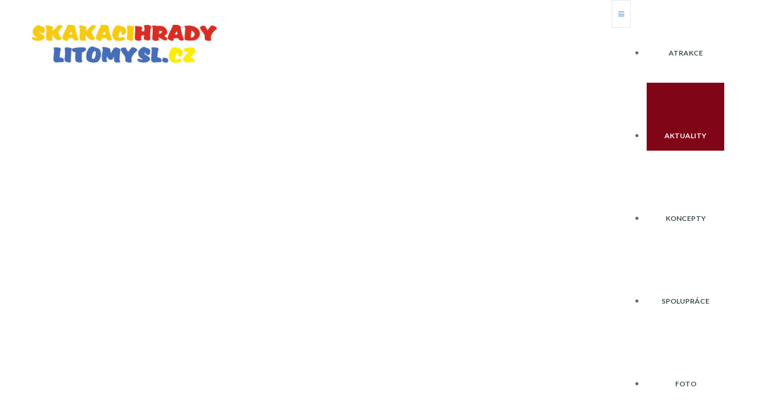

--- FILE ---
content_type: text/html; charset=utf-8
request_url: https://skakaci-hrady-litomysl.cz/aktuality/121-skakaci-hrad-smetanuv-dum-litomysl
body_size: 5138
content:

<!DOCTYPE html>
<html xmlns="http://www.w3.org/1999/xhtml" xml:lang="cs-cz" lang="cs-cz" >
<head>
<link href="/templates/template/favicon.ico" rel="shortcut icon"  />
<!-- Global site tag (gtag.js) - Google Analytics -->
<script async src="https://www.googletagmanager.com/gtag/js?id=UA-2128788-23"></script>
<script>
  window.dataLayer = window.dataLayer || [];
  function gtag(){dataLayer.push(arguments);}
  gtag('js', new Date());

  gtag('config', 'UA-2128788-23');
</script>


    <meta content="width=device-width, initial-scale=1" name="viewport">

	<link href='https://fonts.googleapis.com/css?family=Poppins:300,400,500,600,700&amp;subset=devanagari' rel='stylesheet' type='text/css'>    <meta charset="utf-8">
	<meta name="author" content="Super User">
	<meta name="viewport" content="width=device-width, initial-scale=1">
	<meta name="description" content="Skákací hrad Smetanův dům Litomyšl,skákací hrady Litomyšl">
	<title>Skákací hrad Smetanův dům Litomyšl - Pronájem certifikovaných skákacích hradů a nafukovacích atrakcí s obsluhou, doprava a zajištění akcí po celé ČR</title>
	<link href="/media/system/images/favicon.ico" rel="icon" type="image/x-icon">
	<link href="/templates/template/favicon.ico" rel="icon" type="image/vnd.microsoft.icon">
<link href="/templates/template/css/bootstrap.css?ba8412" rel="stylesheet">
	<link href="/templates/template/css/tmpl.default.css?ba8412" rel="stylesheet">
	<link href="/templates/template/css/media.1200.css?ba8412" rel="stylesheet">
	<link href="/templates/template/css/media.979.css?ba8412" rel="stylesheet">
	<link href="/templates/template/css/media.767.css?ba8412" rel="stylesheet">
	<link href="/templates/template/css/media.640.css?ba8412" rel="stylesheet">
	<link href="/templates/template/css/media.480.css?ba8412" rel="stylesheet">
	<link href="/templates/template/css/kunena.css?ba8412" rel="stylesheet">
	<link href="/templates/template/css/font-awesome.css?ba8412" rel="stylesheet">
	<link href="/templates/template/css/tmpl.layout.css?ba8412" rel="stylesheet">
	<link href="/templates/template/css/style.firebrick.css?ba8412" rel="stylesheet">
	<link href="/templates/template/css/style.custom.css?ba8412" rel="stylesheet">
	<link href="/media/vendor/joomla-custom-elements/css/joomla-alert.min.css?0.4.1" rel="stylesheet">
	<link href="/modules/mod_as_superfish_menu/css/font-awesome.css" rel="stylesheet">
	<link href="/modules/mod_as_superfish_menu/css/superfish.css" rel="stylesheet">
<script src="/media/vendor/jquery/js/jquery.min.js?3.7.1"></script>
	<script src="/media/vendor/jquery/js/jquery-noconflict.min.js?3.7.1"></script>
	<script type="application/json" class="joomla-script-options new">{"joomla.jtext":{"ERROR":"Chyba","MESSAGE":"Obsah zprávy","NOTICE":"Oznámení","WARNING":"Varování","JCLOSE":"Zavřít","JOK":"OK","JOPEN":"Otevřít"},"system.paths":{"root":"","rootFull":"https:\/\/skakaci-hrady-litomysl.cz\/","base":"","baseFull":"https:\/\/skakaci-hrady-litomysl.cz\/"},"csrf.token":"1ecd44d7c3073a5167c82aacffcb6946","plg_system_schedulerunner":{"interval":300}}</script>
	<script src="/media/system/js/core.min.js?a3d8f8"></script>
	<script src="/media/vendor/bootstrap/js/alert.min.js?5.3.8" type="module"></script>
	<script src="/media/vendor/bootstrap/js/button.min.js?5.3.8" type="module"></script>
	<script src="/media/vendor/bootstrap/js/carousel.min.js?5.3.8" type="module"></script>
	<script src="/media/vendor/bootstrap/js/collapse.min.js?5.3.8" type="module"></script>
	<script src="/media/vendor/bootstrap/js/dropdown.min.js?5.3.8" type="module"></script>
	<script src="/media/vendor/bootstrap/js/modal.min.js?5.3.8" type="module"></script>
	<script src="/media/vendor/bootstrap/js/offcanvas.min.js?5.3.8" type="module"></script>
	<script src="/media/vendor/bootstrap/js/popover.min.js?5.3.8" type="module"></script>
	<script src="/media/vendor/bootstrap/js/scrollspy.min.js?5.3.8" type="module"></script>
	<script src="/media/vendor/bootstrap/js/tab.min.js?5.3.8" type="module"></script>
	<script src="/media/vendor/bootstrap/js/toast.min.js?5.3.8" type="module"></script>
	<script src="/media/system/js/messages.min.js?9a4811" type="module"></script>
	<script src="/media/plg_system_schedulerunner/js/run-schedule.min.js?229d3b" type="module"></script>
	<script src="/modules/mod_as_superfish_menu/js/superfish.min.js"></script>
	<script type="application/ld+json">{"@context":"https://schema.org","@type":"BreadcrumbList","@id":"https://skakaci-hrady-litomysl.cz/#/schema/BreadcrumbList/17","itemListElement":[{"@type":"ListItem","position":1,"item":{"@id":"https://skakaci-hrady-litomysl.cz/","name":"Úvod"}},{"@type":"ListItem","position":2,"item":{"@id":"https://skakaci-hrady-litomysl.cz/aktuality","name":"Aktuality"}},{"@type":"ListItem","position":3,"item":{"name":"Skákací hrad Smetanův dům Litomyšl"}}]}</script>
	<script type="application/ld+json">{"@context":"https://schema.org","@graph":[{"@type":"Organization","@id":"https://skakaci-hrady-litomysl.cz/#/schema/Organization/base","name":"Pronájem certifikovaných skákacích hradů a nafukovacích atrakcí s obsluhou, doprava a zajištění akcí po celé ČR","url":"https://skakaci-hrady-litomysl.cz/"},{"@type":"WebSite","@id":"https://skakaci-hrady-litomysl.cz/#/schema/WebSite/base","url":"https://skakaci-hrady-litomysl.cz/","name":"Pronájem certifikovaných skákacích hradů a nafukovacích atrakcí s obsluhou, doprava a zajištění akcí po celé ČR","publisher":{"@id":"https://skakaci-hrady-litomysl.cz/#/schema/Organization/base"}},{"@type":"WebPage","@id":"https://skakaci-hrady-litomysl.cz/#/schema/WebPage/base","url":"https://skakaci-hrady-litomysl.cz/aktuality/121-skakaci-hrad-smetanuv-dum-litomysl","name":"Skákací hrad Smetanův dům Litomyšl - Pronájem certifikovaných skákacích hradů a nafukovacích atrakcí s obsluhou, doprava a zajištění akcí po celé ČR","description":"Skákací hrad Smetanův dům Litomyšl,skákací hrady Litomyšl","isPartOf":{"@id":"https://skakaci-hrady-litomysl.cz/#/schema/WebSite/base"},"about":{"@id":"https://skakaci-hrady-litomysl.cz/#/schema/Organization/base"},"inLanguage":"cs-CZ","breadcrumb":{"@id":"https://skakaci-hrady-litomysl.cz/#/schema/BreadcrumbList/17"}},{"@type":"Article","@id":"https://skakaci-hrady-litomysl.cz/#/schema/com_content/article/121","name":"Skákací hrad Smetanův dům Litomyšl","headline":"Skákací hrad Smetanův dům Litomyšl","inLanguage":"cs-CZ","thumbnailUrl":"images/svatba-smetanuv-dum-litomysl-skakaci-hrad-3.jpg","image":"images/svatba-smetanuv-dum-litomysl-skakaci-hrad-3.jpg","isPartOf":{"@id":"https://skakaci-hrady-litomysl.cz/#/schema/WebPage/base"}}]}</script>


	
<style type="text/css">

body
{
	font-family: 'Poppins', sans-serif !important;	}

h1, 
h2, 
h3, 
h4, 
h5,
h6
{
	font-family: 'Poppins', sans-serif !important;	
}

h1
{
		
}

h2
{
		
}

h3
{
		
}

h4
{
		
}

h5
{
		
}

h6
{
		
}

</style><!-- Smartsupp Live Chat script -->
<script type="text/javascript">
var _smartsupp = _smartsupp || {};
_smartsupp.key = 'e0bb0cae80dec2f20a03241aa9dcebbc4b4a9a75';
window.smartsupp||(function(d) {
  var s,c,o=smartsupp=function(){ o._.push(arguments)};o._=[];
  s=d.getElementsByTagName('script')[0];c=d.createElement('script');
  c.type='text/javascript';c.charset='utf-8';c.async=true;
  c.src='https://www.smartsuppchat.com/loader.js?';s.parentNode.insertBefore(c,s);
})(document);
</script>
</head>

<body class="com_content view-article task-no-task itemid-123 body__">
	
    <!--[if lt IE 8]>
    <div style=' clear: both; text-align:center; position: relative;'>
   		<a href="http://windows.microsoft.com/en-US/internet-explorer/products/ie/home?ocid=ie6_countdown_bannercode">
    		<img src="http://storage.ie6countdown.com/assets/100/images/banners/warning_bar_0000_us.jpg" border="0" height="42" width="820" 
        	alt="You are using an outdated browser. For a faster, safer browsing experience, upgrade for free today." />
   		</a>
    </div>
    <![endif]-->

    <div id="wrapper">
    	<div class="wrapper-inner">
        
        	<!-- HEADER ROWS ~~~~~~~~~~~~~~~~~~~~~~~~~~~~~~~~~~~~~~~~~~~~~~~~~~~~~~~~~~~~~~~~~~~~~~~~~~~~~~~~  -->
            
    		<div id="menu-row" class="scroll-to-fixed-fixed">
                <div class="row-container">
    				<div id="logo">
						                            <a href="/">
                                <img src="https://skakaci-hrady-litomysl.cz/images/logo-skakaci-hrady-litomysl-nahled2.jpg#joomlaImage://local-images/logo-skakaci-hrady-litomysl-nahled2.jpg?width=320&height=72" alt="Pronájem certifikovaných skákacích hradů a nafukovacích atrakcí s obsluhou, doprava a zajištění akcí po celé ČR" />
                            </a>
                            				</div>
   					<div class="moduletable superfish navigation">
<a class="btn btn-navbar btn-sf-menu">
	<span class="fa fa-bars"></span>
</a>
 

<ul class="sf-menu navigation main_menu  sticky" id="module-145">

<li class="item-101"><a href="/" >Atrakce</a></li>
		<li class="item-123 current active"><a href="/aktuality" >Aktuality</a></li>
		<li class="item-439"><a href="/koncepty" >Koncepty</a></li>
		<li class="item-343"><a href="/spoluprace-na-projektech" >Spolupráce</a></li>
		<li class="item-122"><a href="/fotogalerie" >Foto</a></li>
		<li class="item-102"><a href="/kontakt" >Kontakt</a></li>
		</ul>

<script>
	// initialise plugins
	jQuery(function($){
		$('#module-145')
			 
				.supersubs({
					minWidth:    12,   // minimum width of sub-menus in em units
					maxWidth:    27,   // maximum width of sub-menus in em units
					extraWidth:  1     // extra width can ensure lines don't sometimes turn over
		                         	   // due to slight rounding differences and font-family
				})
		 
		.superfish({
			hoverClass:    'sfHover',         
			pathClass:     'overideThisToUse',
			pathLevels:    1,    
			delay:         500, 
			animation:     {opacity:'show'}, 
			speed:         'normal',   
			speedOut:      'fast',   
			autoArrows:    false, 
			disableHI:     false, 
			useClick:      0,
			easing:        "swing",
			onInit:        function(){},
			onBeforeShow:  function(){},
			onShow:        function(){},
			onHide:        function(){},
			onIdle:        function(){}
		})
		 
		var ismobile = navigator.userAgent.match(/(iPhone)|(iPod)|(android)|(webOS)/i)
		if(ismobile){
			$('#module-145').sftouchscreen();
		}
		$('.btn-sf-menu').click(function(){
			$('#module-145').toggleClass('in')
		});
					$('#module-145').parents('[id*="-row"]').scrollToFixed({minWidth :751});
					})
</script>
<link href='https://fonts.googleapis.com/css?family=Lato:400,100,100italic,300,300italic,400italic,700,700italic,900,900italic&subset=latin,latin-ext' rel='stylesheet' type='text/css'>
<style type="text/css">

ul.sf-menu
{
	font-family: 'Lato', Arial, serif !important;}

ul.sf-menu > li > a, 
ul.sf-menu > li > span 
{
    	font-size:13px;}

ul.sf-menu > li.active > a, 
ul.sf-menu > li.current > a, 
ul.sf-menu > li.active > span, 
ul.sf-menu > li.current > span 
{
    }

ul.sf-menu > li > a:hover, 
ul.sf-menu > li > span:hover
{
	}

ul.sf-menu ul 
{
		width: 240px !important;}

ul.sf-menu .divided ul.first-level
{
	width: 240px;}

ul.sf-menu ul li a, 
ul.sf-menu ul li span
{
    	font-size:12px;	width: 180px;}

ul.sf-menu ul li.active > a, 
ul.sf-menu ul li.active > span
{
    }

ul.sf-menu ul li a:hover, 
ul.sf-menu ul li span:hover
{
    }

ul.sf-menu ul ul
{
	left: 243px !important;}

</style></div>
   			 	</div>
    		</div>
            
			
			            <div id="breadcrumbs-row">
                <div class="row-container">
                    <div class="container-fluid">
                        <div class="row-fluid">
	                        <div class="moduletable  "><div class="moduletable-wrapper"><nav class="mod-breadcrumbs__wrapper" aria-label="Breadcrumbs">
    <ol class="mod-breadcrumbs breadcrumb px-3 py-2">
                    <li class="mod-breadcrumbs__divider float-start">
                <span class="divider icon-location icon-fw" aria-hidden="true"></span>
            </li>
        
        <li class="mod-breadcrumbs__item breadcrumb-item"><a href="/" class="pathway"><span>Úvod</span></a></li><li class="mod-breadcrumbs__item breadcrumb-item"><a href="/aktuality" class="pathway"><span>Aktuality</span></a></li><li class="mod-breadcrumbs__item breadcrumb-item active"><span>Skákací hrad Smetanův dům Litomyšl</span></li>    </ol>
    </nav>
</div></div>
                        </div>
                    </div>
                </div>
            </div>
            
            
            <!-- END OF HEADER ROWS ~~~~~~~~~~~~~~~~~~~~~~~~~~~~~~~~~~~~~~~~~~~~~~~~~~~~~~~~~~~~~~~~~~~~~~~~~~~~~~~~~~~~~~ -->
            
            <!-- CONTENT ROWS ~~~~~~~~~~~~~~~~~~~~~~~~~~~~~~~~~~~~~~~~~~~~~~~~~~~~~~~~~~~~~~~~~~~~~~~~~~~~~~~~~~~~~~~~~~~~ -->
            
			
			    
			    
			
			<div id="message-row">
                <div class="row-container">
                    <div class="container-fluid">
                        <div id="system-message-container" aria-live="polite"></div>

                    </div>
                </div>
            </div>
    
            <div id="main-content-row">
                <div class="row-container">
                    <div class="container-fluid">
                        <div class="content-inner row-fluid"> 
                          
                            <!-- LEFT SIDEBAR ~~~~~~~~~~~~~~~~~~~~~~~~~~~~~~~~~~~~~~~~~~~~~~~~~~~~~~~~~~~~~~~~~~~~~~~~~~~~~~~~~ -->
                                                        
                            <!-- END OF COlUMN LEFT ~~~~~~~~~~~~~~~~~~~~~~~~~~~~~~~~~~~~~~~~~~~~~~~~~~~~~~~~~~~~~~~~~~~~~~~~~~ -->
                                    
                            <!-- COLUMN MAIN ~~~~~~~~~~~~~~~~~~~~~~~~~~~~~~~~~~~~~~~~~~~~~~~~~~~~~~~~~~~~~~~~~~~~~~~~~~~~~~~~~ -->   
                            <div id="component" class="span12">
                                <main role="main">
                                            
                                    
                                    <article class="page-item page-item__">
		<header class="item_header">
		<h1 class="item_title"><span class="item_title_part0">Skákací</span> <span class="item_title_part1">hrad</span> <span class="item_title_part2">Smetanův</span> <span class="item_title_part3">dům</span> <span class="item_title_part4">Litomyšl</span> </h1>	</header>
		<figure class="item_img img-full img-full__none item-image">
		<img src="/images/svatba-smetanuv-dum-litomysl-skakaci-hrad-3.jpg#joomlaImage://local-images/svatba-smetanuv-dum-litomysl-skakaci-hrad-3.jpg?width=800&amp;height=600" alt=""/>
			</figure>
		<div class="item_fulltext"><p>Profi skákakcí hrady na svatby. Ukázka využití skákacího hradu na svatbě ve Smetanově domě v Litomyšli.</p>
 
<p><img src="/images/svatba-smetanuv-dum-litomysl-skakaci-hrad-2.jpg" alt="" /><br /><br /><img src="/images/svatba-smetanuv-dum-litomysl-skakaci-hrad-1.jpg" alt="" /></p></div>
		
	
	<!-- Social Sharing -->
	 
	<!-- Pagination -->
	</article> 
                                      
                                                                        
                                
                                </main>
                            </div>
                            <!-- END OF COLUMN MAIN ~~~~~~~~~~~~~~~~~~~~~~~~~~~~~~~~~~~~~~~~~~~~~~~~~~~~~~~~~~~~~~~~~~~~~~~~~~~~ --> 
            
                            <!-- RIGHT SIDEBAR ~~~~~~~~~~~~~~~~~~~~~~~~~~~~~~~~~~~~~~~~~~~~~~~~~~~~~~~~~~~~~~~~~~~~~~~~~~~~~~~~~ -->                       
                                                        <!-- END OF RIGHT SIDEBAR ~~~~~~~~~~~~~~~~~~~~~~~~~~~~~~~~~~~~~~~~~~~~~~~~~~~~~~~~~~~~~~~~~~~~~~~~~~~~~ -->
                            
                        </div>
                    </div>
                </div>
            </div>

			
			
			            
			                
                        
            <!-- END OF CONTENT ROWS ~~~~~~~~~~~~~~~~~~~~~~~~~~~~~~~~~~~~~~~~~~~~~~~~~~~~~~~~~~~~~~~~~~~~~~~~~~~~~~~~~~~~~~ -->
    	</div>
    </div>
    
    <div id="footer-wrapper">
    	<div class="footer-wrapper-inner">
            <!-- FOOTER ROWS ~~~~~~~~~~~~~~~~~~~~~~~~~~~~~~~~~~~~~~~~~~~~~~~~~~~~~~~~~~~~~~~~~~~~~~~~~~~~~~~~~~~~~~~~~~~~~~ -->
    
			            
                        
    		            <div id="push"></div>
            
		    <div id="copyright-row" role="contentinfo">
    			<div id="copyright">
    				<span class="copy">Copyright &copy;</span>    				<span class="year">2026</span>    				    				<span class="siteName">Pronájem certifikovaných skákacích hradů a nafukovacích atrakcí s obsluhou, doprava a zajištění akcí po celé ČR</span>
    				                    
                      
                                 
    			</div>
                
				   
    		</div>
    	</div>
    </div>
    
        <div id="back-top">
    	<a href="#top"><i class="fa fa-chevron-circle-up"></i></a>
    </div>
        
        
        <div class="mod-custom mod-custom__"  >
	<p class="offset0"><br><a href="/podminky" rel="noopener noreferrer">Obecné podmínky spolupráce</a></p>
<p class="offset0"><a href="http://www.elmicom.com" target="_blank" rel="noopener noreferrer">Webdesign Miroslav Lipavský - ELMICOM</a> - <a href="https://www.skakaci-hrady-litomysl.cz/" target="_blank" rel="noopener noreferrer">Skákací hrady Litomyšl</a> - <a href="http://www.edutabtv.cz" target="_blank" rel="noopener noreferrer">EDUTABTV - interaktivní dotykové televize</a></p>
<p class="offset0"><a href="/brigada-na-detskych-akcich">Nabídka brigády na dětských akcích</a> - <a href="/spoluprace-agentura-na-provozovani-skakacich-hradu">Agenturní spolupráce provozování atrakcí</a></p>
<p class="offset"><a href="https://www.facebook.com/pages/akce-pro-deticz/1484084911855525?ref=hl" target="_blank" rel="noopener noreferrer"><img src="/images/facebook-akce-pro-deti.jpg" alt="Facebook"></a>  <a href="https://www.youtube.com/channel/UCOKs5C6lpjlvodaweHnEtsQ" target="_blank" rel="noopener noreferrer"><img src="/images/youtube-akce-pro-deti.jpg" alt="Youtube"></a>    </p>
<p class="offset0"><a href="/blog">Blog</a> - <a href="/informace-o-zpracovani-osobnich-udaju">Informace o zpracování osobních údajů</a> - <a href="/cookies">Informace o cookies</a></p></div>
        
        
        
        
    <script src="/templates/template/js/jquery.vide.min.js"></script>
    <script src="/templates/template/js/scripts.js"></script>
    <script src="/templates/template/js/jquery.lazy.min.js"></script>
    
</body>
</html>


--- FILE ---
content_type: text/css
request_url: https://skakaci-hrady-litomysl.cz/templates/template/css/tmpl.default.css?ba8412
body_size: 17620
content:


html,
body {
	height: 100%;
}

body {
	font-size: 16px;
	font-weight: 300;
	line-height: 22px;
	color: #666;
	background-color: #fff;
	font-family: 'Lato', sans-serif;
	background: rgba(244, 244, 244, 1);
}

img {
	max-width: 100%;
}

a {
	color: #37b373;
	text-decoration: none !important;
}

a:focus {
	outline: none;
	color: #c64f5b;
}

a.selected {
	color: #c64f5b;
}

a:hover {
	color: #85b1d8;
	text-decoration: none;
}

#wrapper {
	margin: 0 auto;
	position: relative;
}

#push,
#footer-wrapper {
	min-height: 10px;
	position: relative;
}

.offline_container {
	height: 100%;
	text-align: center;
	font-size: 0;
	line-height: 0;
}

.offline_container:before {
	content: '';
	display: inline-block;
	height: 100%;
	width: 0;
	overflow: hidden;
	vertical-align: middle;
}

.offline_container .container {
	display: inline-block;
	vertical-align: middle;
	max-width: 100%;
}

.offline_container #system-message {
	font-size: 17px;
	line-height: 25px;
	max-width: 100%;
	display: inline-block;
}

.offline_container .well {
	vertical-align: middle;
	margin: 0;
	display: inline-block;
	max-width: 100%;
	text-align: left;
	font-size: 17px;
	line-height: 25px;
	padding: 20px 40px;
}

.offline_container h1 {
	color: #85b1d8;
	padding-bottom: 30px;
}

.moduletable:after {
	clear: both;
	display: block;
	content: '';
}

.radio input[type="radio"],
.checkbox input[type="checkbox"] {
	float: none;
	margin: -2px 0 0;
}

.form-inline .checkbox input[type="checkbox"] {
	float: none;
}

.radio input[type="radio"] {
	margin: -2px 3px 0 0;
}

.radio,
.checkbox {
	padding-left: 0;
}

.mod-menu .nav.menu.nav-pills>li>a {
	display: block;
}

.mod-menu .nav.menu.nav-pills>li.active>a {
	background: #37b373;
}

time,
.item_hits,
.item_category-name address,
.item_createdby {
	white-space: nowrap;
	margin: 0;
}

p.blocknumber {
	min-height: 44px;
	padding: 5px 20px 15px 95px !important;
	position: relative;
}

span.blocknumber {
	background-color: #37b373;
	border-radius: 50%;
	color: #fff;
	font-size: 26px;
	font-weight: bold;
	height: 65px;
	left: 0;
	line-height: 65px;
	margin-top: 5px;
	position: absolute;
	text-align: center;
	width: 65px;
}


/**************************************************************************************/
/*   Module styles
/**************************************************************************************/


.mod-search__aside .mod-search_searchword {
	width: 100%;
}

.mod-login__aside {
	padding-top: 7px;
}

.mod-search__aside label {
	display: none;
}

.mod-search__aside .awesomplete {
	display: block;
}

.mod-search__aside .btn-primary {
	margin: 20px 0;
}

.mod-login__aside .mod-login_username,
.mod-login__aside .mod-login_passwd,
.mod-login__aside #modlgn-username,
.mod-login__aside #modlgn-passwd {
	width: 100%;
}

.mod-login_submit {
	margin: 20px 0;
}

.mod-login__username label,
.mod-login__password label {
	display: none;
}

#form-login-remember label {
	margin-bottom: 20px;
}

#mod-finder-searchword {
	-webkit-border-radius: 0px;
	-moz-border-radius: 0px;
	border-radius: 0px;
	margin-bottom: 4px;
	border: 1px solid #ebebeb;
	box-shadow: none;
}

.archive-module,
.categories-module,
.mod-menu .nav.menu,
.nav.mod-menu {
	margin: 0;
}

.archive-module li,
.categories-module li,
.mod-menu .nav.menu li,
.nav.mod-menu li {
	list-style: none;
	font-size: 16px;
}

.archive-module li a,
.categories-module li a,
.mod-menu .nav.menu li a,
.nav.mod-menu li a {
	color: #666;
	position: relative;
	padding: 22px 35px 23px 35px;
	display: block;
	background: none !important;
	-webkit-transition: 0.5s;
	-moz-transition: 0.5s;
	-o-transition: 0.5s;
	transition: 0.5s;
	font-size: 18px;
}

.archive-module li a:hover,
.categories-module li a:hover,
.mod-menu .nav.menu li a:hover,
.nav.mod-menu li a:hover {
	background: #37b373;
	padding-left: 60px;
	padding-right: 31px;
	color: #fff;
}

.archive-module li a:hover:before,
.categories-module li a:hover:before,
.mod-menu .nav.menu li a:hover:before,
.nav.mod-menu li a:hover:before {
	color: #fff;
	left: 29px;
}

.archive-module li a:before,
.categories-module li a:before,
.mod-menu .nav.menu li a:before {
	content: '\f105';
	font-family: FontAwesome;
	color: #666;
	font-size: 20px;
	position: absolute;
	left: 0;
	top: 22px;
	line-height: 25px;
	-webkit-transition: 0.5s;
	-moz-transition: 0.5s;
	-o-transition: 0.5s;
	transition: 0.5s;
	margin-left: 3px;
}

.tagspopular ul {
	margin: 0;
}

.tagspopular ul li {
	list-style: none;
	display: inline-block;
	padding: 0 15px 12px 0;
}

.moduletable.left-to-right {
	-webkit-transform: translate(-1000px, 0);
	-moz-transform: translate(-1000px, 0);
	-ms-transform: translate(-1000px, 0);
	-o-transform: translate(-1000px, 0);
	transform: translate(-1000px, 0);
	-webkit-transition: transform 0.7s ease;
	-moz-transition: transform 0.7s ease;
	-o-transition: transform 0.7s ease;
	transition: transform 0.7s ease;
}

.moduletable.right-to-left {
	-webkit-transform: translate(1000px, 0);
	-moz-transform: translate(1000px, 0);
	-ms-transform: translate(1000px, 0);
	-o-transform: translate(1000px, 0);
	transform: translate(1000px, 0);
	-webkit-transition: transform 0.5s ease 0.3s;
	-moz-transition: transform 0.5s ease 0.3s;
	-o-transition: transform 0.5s ease 0.3s;
	transition: transform 0.5s ease 0.3s;
}

.visible .moduletable.left-to-right,
.visible .moduletable.right-to-left {
	-webkit-transform: translate(0, 0);
	-moz-transform: translate(0, 0);
	-ms-transform: translate(0, 0);
	-o-transform: translate(0, 0);
	transform: translate(0, 0);
}

.visually-hidden {
	display: none;
}

/**************************************************************************************/
/**************************************************************************************/
/*	 Modules width                                                                    */

.fluid {
	margin-left: -30px;
	width: auto;
}

.row-fluid {
	margin-left: -30px;
	width: auto;
}

.row-fluid [class*="itemSpan"],
.row-fluid [class*="span"] {
	-webkit-box-sizing: border-box;
	-moz-box-sizing: border-box;
	box-sizing: border-box;
	margin-left: 0;
	display: block;
	float: left;
	padding-left: 30px;
	min-height: 1px;
	width: 100%;
}

.row-fluid .itemSpan1,
.row-fluid .span1 {
	width: 8.333325%;
}

.row-fluid .itemSpan2,
.row-fluid .span2 {
	width: 16.66665%;
}

.row-fluid .itemSpan3,
.row-fluid .span3 {
	width: 24.999975%;
}

.row-fluid .itemSpan4,
.row-fluid .span4 {
	width: 33.2%;
}

.row-fluid .itemSpan5,
.row-fluid .span5 {
	width: 41.666625%;
}

.row-fluid .itemSpan6,
.row-fluid .span6 {
	width: 49.99995%;
}

.row-fluid .itemSpan7,
.row-fluid .span7 {
	width: 58.333275%;
}

.row-fluid .itemSpan8,
.row-fluid .span8 {
	width: 66.6666%;
}

.row-fluid .itemSpan9,
.row-fluid .span9 {
	width: 74.999925%;
}

.row-fluid .itemSpan10,
.row-fluid .span10 {
	width: 83.33325%;
}

.row-fluid .itemSpan11,
.row-fluid .span11 {
	width: 91.66657500000001%;
}

.row-fluid .itemSpan12,
.row-fluid .span12 {
	width: 100%;
}

.cols-1 [class*="span"] {
	width: 99.9999%;
}

.cols-2 [class*="span"] {
	width: 49.99995%;
}

.cols-3 [class*="span"] {
	width: 33.3333%;
}

.cols-4 [class*="span"] {
	width: 24.999975%;
}

.cols-5 [class*="span"] {
	width: 19.99998%;
}

.cols-6 [class*="span"] {
	width: 16.66665%;
}


/**************************************************************************************/
/*	 Mailto window                                                                    */

#mailto-window {
	padding-top: 1em;
}

.mailto-close {
	margin-bottom: 1em;
	overflow: hidden;
}

.mailto-close a {
	float: right;
}


/**************************************************************************************/
/*	 Modal window                                                                     */

div.modal.fade.loginPopup {
	width: 260px;
	margin: 0;
	top: 0;
	left: 50%;
	background: #f6f6f6;
	position: absolute;
	z-index: 99000;
	-webkit-transition: all 0.2s ease;
	-moz-transition: all 0.2s ease;
	-o-transition: all 0.2s ease;
	transition: all 0.2s ease;
	opacity: 0;
	filter: alpha(opacity=0);
}

div.modal.fade.loginPopup.in {
	opacity: 1;
	filter: alpha(opacity=100);
}

div.modal.fade.loginPopup .modal-body {
	overflow: visible;
}

div.modal.fade {
	top: -200%;
}

.modalClose {
	margin: 14px;
}

.login-greeting {
	margin: 0 0 9px 0;
}

.input-modal {
	width: 146px;
}

div.modal.fade {
	z-index: 0;
	height: 0;
}

div.modal.fade.in {
	height: auto;
	z-index: 1100;
}

/**************************************************************************************/
/*	 Component styles                                                                 */
/**************************************************************************************/

/**************************************************************************************/
/*	 Forms                                                                            */

textarea {
	width: 30%;
	min-width: 220px;
	resize: none;
}

select,
textarea,
input[type="text"],
input[type="password"],
input[type="datetime"],
input[type="datetime-local"],
input[type="date"],
input[type="month"],
input[type="time"],
input[type="week"],
input[type="number"],
input[type="email"],
input[type="url"],
input[type="search"],
input[type="tel"],
input[type="color"],
.uneditable-input {
	-webkit-box-sizing: border-box;
	-moz-box-sizing: border-box;
	box-sizing: border-box;
	height: 60px;
	color: #777777;
	-webkit-box-shadow: none !important;
	-moz-box-shadow: none !important;
	box-shadow: none !important;
	padding: 16px 19px;
	font-size: 13px;
}

input[type='radio'],
input[type='checkbox'] {
	margin: -2px 5px 0 0;
}

select {
	padding-left: 11px;
	padding-right: 11px;
}

#helpsite-refresh {
	margin-bottom: 9px;
}

.checkbox-radio-wrap__inline {
	display: inline-block;
	margin-left: 6px;
	vertical-align: top;
}

.checkbox-radio-wrap__inline input[type="radio"],
.checkbox-radio-wrap__inline input[type="checkbox"] {
	margin: -2px 0 0 0;
}

.page-registration form label,
.page-remind form label,
.page-reset form label,
.page-login form label,
.page-login form label,
.page-profile__edit form label {
	display: inline-block;
	margin-right: 20px;
}

textarea.invalid {
	border: 1px solid #9D261D;
}

.form-vertical label {
	display: inline-block;
}

input::-webkit-input-placeholder,
input:-moz-placeholder,
input::-moz-placeholder,
input:-ms-input-placeholder,
textarea:-moz-placeholder,
textarea::-moz-placeholder,
textarea:-ms-input-placeholder {
	color: #777777;
	opacity: 1;
	text-transform: uppercase;
}

.category_desc {
	padding-bottom: 2em;
}

#member-registration input,
#member-registration textarea {
	width: 50%;
}

/**************************************************************************************/
/*	 Searches                                                                         */

ul#finder-filter-select-dates li.filter-date {
	margin-bottom: 4px;
	margin-right: 4px;
}

ul#finder-filter-select-dates li.filter-date select.filter-date-operator {
	margin-bottom: 9px;
}

#searchForm fieldset {
	margin-bottom: 20px;
}

#searchForm fieldset label {
	display: inline-block;
	margin-right: 1em;
}

#searchForm .form-limit label {
	float: left;
}

#searchForm .form-limit select {
	float: right;
	position: relative;
	top: -16px;
}

#searchForm .form-limit p {
	overflow: hidden;
	clear: both;
}

#searchForm .phrases-box {
	padding-bottom: 1em;
}

#searchForm .phrases-box label {
	min-width: 90px;
}

dl.search-results {
	margin-bottom: 30px;
}

dl.search-results dt {
	margin-top: 20px;
}

.navbar-form .btn,
.navbar-form .btn-group {
	margin-top: 5px;
}


/**************************************************************************************/
/*	 Featured Page                                                                    */

.page-featured .item {
	text-align: center;
}

.page-featured .item_header .item_title {
	margin-bottom: 50px;
	color: #3e5153;
	text-align: center;
}

.page-featured .item_header .item_title .item_title_part0 {
	color: #37b373;
	font-weight: 700;
	font-size: 0.7em;
	display: block;
}

.page-featured .item_header .item_title a:hover {
	color: #37b373;
}

.page-featured .item_header .item_title a:hover .item_title_part0 {
	color: #3e5153;
}

.page-featured .item .img-intro img {
	border-radius: 50%;
	max-width: 50%;
	border: 7px solid #37b373;
}

.page-featured .column-1 {
	opacity: 0;
	-webkit-transition: opacity 1s ease-in-out 0.1s;
	-moz-transition: opacity 1s ease-in-out 0.1s;
	transition: opacity 1s ease-in-out 0.1s;
}

.page-featured .column-2 {
	opacity: 0;
	-webkit-transition: opacity 1s ease-in-out 0.4s;
	-moz-transition: opacity 1s ease-in-out 0.4s;
	transition: opacity 1s ease-in-out 0.4s;
}

.page-featured .column-3 {
	opacity: 0;
	-webkit-transition: opacity 1s ease-in-out 0.7s;
	-moz-transition: opacity 1s ease-in-out 0.7s;
	transition: opacity 1s ease-in-out 0.7s;
}

.page-featured .column-4 {
	opacity: 0;
	-webkit-transition: opacity 1s ease-in-out 1s;
	-moz-transition: opacity 1s ease-in-out 1s;
	transition: opacity 1s ease-in-out 1s;
}

.visible .page-featured .column-1,
.visible .page-featured .column-2,
.visible .page-featured .column-3,
.visible .page-featured .column-4 {
	opacity: 1;
}

/**************************************************************************************/
/*	 Gallery                                                                          */

.page-gallery a.zoom,
.page-item__gallery a.zoom {
	position: relative;
	display: block;
	overflow: hidden;
	z-index: 1;
}

.page-gallery a.zoom span.zoom-bg,
.page-item__gallery a.zoom span.zoom-bg {
	position: absolute;
	top: 0;
	left: 0;
	width: 100%;
	height: 100%;
	display: block;
	background: #000;
	opacity: 0;
	filter: alpha(opacity=0);
	z-index: 3;
	-webkit-transition: all 0.5s;
	-moz-transition: all 0.5s;
	-o-transition: all 0.5s;
	transition: all 0.5s;
}

.page-gallery a.zoom span.zoom-icon,
.page-item__gallery a.zoom span.zoom-icon {
	background: url(../images/zoom.png) left top no-repeat;
	display: block;
	width: 36px;
	height: 36px;
	position: absolute;
	top: -50%;
	left: 50%;
	margin: -18px 0 0 -18px;
	z-index: 4;
	-webkit-transition: all 0.5s;
	-moz-transition: all 0.5s;
	-o-transition: all 0.5s;
	transition: all 0.5s;
}

.page-gallery a.zoom:hover span.zoom-bg,
.page-item__gallery a.zoom:hover span.zoom-bg {
	opacity: 0.5;
	filter: alpha(opacity=50);
}

.page-gallery a.zoom:hover span.zoom-icon,
.page-item__gallery a.zoom:hover span.zoom-icon {
	top: 50%;
}

.page-gallery a.zoom img,
.page-item__gallery a.zoom img {
	-webkit-transition: all 0.4s;
	-moz-transition: all 0.4s;
	-o-transition: all 0.4s;
	transition: all 0.4s;
	z-index: 2;
}

.page-gallery a.zoom.active img,
.page-item__gallery a.zoom.active img {
	z-index: 2;
}

.page-gallery .item_icons,
.page-item__gallery .item_icons {
	margin-bottom: 9px;
}

.img-full__left.span5 {
	padding-left: 0;
}

.view-article #prevArrow,
.view-article #nextArrow {
	display: none;
}

.gallery-grid {
	margin-bottom: 24px;
}

.gallery-grid .view {
	position: relative;
	overflow: hidden;
	margin: 20px;
	border-radius: 50%;
}

.page-gallery .gallery-grid .view {
	position: relative;
	overflow: hidden;
	margin: 1px;
	border-radius: 0;
}


.gallery-grid .view .mask,
.gallery-grid .view .content {
	width: 100%;
	height: 100%;
	position: absolute;
	overflow: hidden;
	top: 0;
	left: 0;
	z-index: 2;
}

.gallery-grid .view .mask .mask_wrap,
.gallery-grid .view .content .mask_wrap {
	text-align: center;
	width: 100%;
	height: 100%;
	font-size: 0;
	line-height: 0;
}

.gallery-grid .view .mask .mask_wrap:before,
.gallery-grid .view .content .mask_wrap:before {
	content: '';
	display: inline-block;
	height: 100%;
	vertical-align: middle;
	overflow: hidden;
	width: 0;
}

.gallery-grid .view .mask .mask_wrap .mask_cont,
.gallery-grid .view .content .mask_wrap .mask_cont {
	display: inline-block;
	vertical-align: middle;
	padding: 10%;
	font-size: 17px;
	line-height: 25px;
	max-width: 99%;
	-webkit-box-sizing: border-box;
	-moz-box-sizing: border-box;
	box-sizing: border-box;
}

.gallery-grid .view .mask .mask_wrap .mask_cont h3,
.gallery-grid .view .content .mask_wrap .mask_cont h3 {
	color: #fff !important;
	margin-bottom: 15px;
	font-size: 18px;
}

.gallery-grid .view .mask .mask_wrap .mask_cont h3 a:hover,
.gallery-grid .view .content .mask_wrap .mask_cont h3 a:hover {
	color: #eee !important;
}

.gallery-grid .view .item_img {
	margin: 0;
}

.gallery-grid .view img {
	display: block;
	z-index: 1;
}

.gallery-grid .view h2,
.gallery-grid .view p {
	position: relative;
}

.gallery-grid .view .item_more a {
	display: inline-block;
	font-size: 1.5em;
	font-weight: normal;
	padding: 2%;
}

.gallery-item.gallery-grid .view .item_img img {
	-webkit-transition: transform 0.2s linear;
	-moz-transition: transform 0.2s linear;
	-o-transition: transform 0.2s linear;
	-ms-transition: transform 0.2s linear;
	transition: transform 0.2s linear;
}

.gallery-item.gallery-grid .view .mask {
	opacity: 0;
	background: rgba(0, 0, 0, 0.3) none repeat scroll 0 0;
	-webkit-transition: all 0.4s ease-in-out;
	-moz-transition: all 0.4s ease-in-out;
	-o-transition: all 0.4s ease-in-out;
	-ms-transition: all 0.4s ease-in-out;
	transition: all 0.4s ease-in-out;
	text-align: center;
	color: #fff;
}

.gallery-item.gallery-grid .view .item_title {
	-webkit-transform: translateY(-100px);
	-moz-transform: translateY(-100px);
	-o-transform: translateY(-100px);
	-ms-transform: translateY(-100px);
	transform: translateY(-100px);
	-ms-filter: "progid: DXImageTransform.Microsoft.Alpha(Opacity=0)";
	filter: alpha(opacity=0);
	opacity: 0;
	-webkit-transition: all 0.2s ease-in-out;
	-moz-transition: all 0.2s ease-in-out;
	-o-transition: all 0.2s ease-in-out;
	-ms-transition: all 0.2s ease-in-out;
	transition: all 0.2s ease-in-out;
}

.gallery-item.gallery-grid .view .item_introtext {
	-webkit-transform: translateY(100px);
	-moz-transform: translateY(100px);
	-o-transform: translateY(100px);
	-ms-transform: translateY(100px);
	transform: translateY(100px);
	-ms-filter: "progid: DXImageTransform.Microsoft.Alpha(Opacity=0)";
	filter: alpha(opacity=0);
	opacity: 0;
	-webkit-transition: all 0.2s linear;
	-moz-transition: all 0.2s linear;
	-o-transition: all 0.2s linear;
	-ms-transition: all 0.2s linear;
	transition: all 0.2s linear;
}

.gallery-item.gallery-grid .view:hover .item_img img {
	-webkit-transform: scale(1.1, 1.1);
	-moz-transform: scale(1.1, 1.1);
	-o-transform: scale(1.1, 1.1);
	-ms-transform: scale(1.1, 1.1);
	transform: scale(1.1, 1.1);
}

.gallery-item.gallery-grid .view .item_more {
	-ms-filter: "progid: DXImageTransform.Microsoft.Alpha(Opacity=0)";
	filter: alpha(opacity=0);
	opacity: 0;
	-webkit-transition: all 0.2s ease-in-out;
	-moz-transition: all 0.2s ease-in-out;
	-o-transition: all 0.2s ease-in-out;
	-ms-transition: all 0.2s ease-in-out;
	transition: all 0.2s ease-in-out;
}

.gallery-item.gallery-grid .view:hover .mask {
	-ms-filter: "progid: DXImageTransform.Microsoft.Alpha(Opacity=100)";
	filter: alpha(opacity=100);
	opacity: 1;
}

.gallery-item.gallery-grid .view:hover .item_title,
.gallery-item.gallery-grid .view:hover .item_introtext,
.gallery-item.gallery-grid .view:hover .item_more {
	-ms-filter: "progid: DXImageTransform.Microsoft.Alpha(Opacity=100)";
	filter: alpha(opacity=100);
	opacity: 1;
	-webkit-transform: translateY(0px);
	-moz-transform: translateY(0px);
	-o-transform: translateY(0px);
	-ms-transform: translateY(0px);
	transform: translateY(0px);
}

.gallery-item.gallery-grid .view:hover .item_introtext {
	-webkit-transition-delay: 0.1s;
	-moz-transition-delay: 0.1s;
	-o-transition-delay: 0.1s;
	-ms-transition-delay: 0.1s;
	transition-delay: 0.1s;
}

.gallery-item.gallery-grid .view:hover .item_more {
	-webkit-transition-delay: 0.2s;
	-moz-transition-delay: 0.2s;
	-o-transition-delay: 0.2s;
	-ms-transition-delay: 0.2s;
	transition-delay: 0.2s;
}


/**************************************************************************************/
/*	 Isotope                                                                          */

.isotope-item {
	z-index: 2;
}

.isotope-hidden.isotope-item {
	pointer-events: none;
	z-index: 1;
}

.isotope,
.isotope .isotope-item {
	-webkit-transition-duration: 0.8s;
	-moz-transition-duration: 0.8s;
	-ms-transition-duration: 0.8s;
	-o-transition-duration: 0.8s;
	transition-duration: 0.8s;
}

.isotope {
	-webkit-transition-property: height, width;
	-moz-transition-property: height, width;
	-ms-transition-property: height, width;
	-o-transition-property: height, width;
	transition-property: height, width;
}

.isotope .isotope-item {
	-webkit-transition-property: -webkit-transform, opacity;
	-moz-transition-property: -moz-transform, opacity;
	-ms-transition-property: -ms-transform, opacity;
	-o-transition-property: top, left, opacity;
	transition-property: transform, opacity;
}

.isotope.no-transition,
.isotope.no-transition .isotope-item,
.isotope .isotope-item.no-transition {
	-webkit-transition-duration: 0s;
	-moz-transition-duration: 0s;
	-ms-transition-duration: 0s;
	-o-transition-duration: 0s;
	transition-duration: 0s;
}

.filters b,
.sorting b,
.layout-mode b {
	display: block;
	margin: 0 0 15px;
}

.layout-mode {
	float: right;
}

ul#filters {
	margin: 0 0 15px;
}

ul#filters li {
	display: inline-block;
	vertical-align: top;
}

ul#filters li a {
	cursor: pointer;
}

ul#sort {
	margin: 0 0 15px;
}

ul#sort li {
	display: inline-block;
	vertical-align: top;
}

ul#sort li a {
	cursor: pointer;
}

ul#grid-list {
	margin: 0 0 15px;
}

ul#grid-list li {
	display: inline-block;
}

.gallery-grid .item_img {
	margin-right: 0;
}

.page-gallery_img {
	margin-left: 0;
}

.category_children .category_child {
	margin-bottom: 20px;
}


/**************************************************************************************/
/*	 Archives                                                                         */

.page-archive_filters .filter-search {
	padding-bottom: 21px;
	overflow: hidden;
}

.page-archive_filters select {
	margin-bottom: 8px;
	display: inline-block;
}

.page-archive_filters button {
	display: inline-block;
	margin-bottom: 8px;
}


/**************************************************************************************/
/*	 Contacts page                                                                    */

#jform_contact_message {
	resize: none;
	width: 100%;
	height: 149px;
}

#contact-form label {
	display: inline-block;
	margin-bottom: 5px;
}

.phone-num {
	display: inline-block;
}

#jform_contact_name,
#jform_contact_email,
#jform_contact_emailmsg {
	width: 100%;
}

.contact_email-copy,
.contact_vcard {
	margin: 0 30px 0 0;
	height: 60px;
	line-height: 60px;
	display: inline-block;
}

.contact_vcard {
	margin: 0;
}

.contact_details {
	padding: 40px 0px;
}

.contact_details .icons-marker {
	display: block;
	width: 16px;
	margin: 4px 15px;
	float: left;
}

.contact_address {
	overflow: hidden;
}

.contact_misc {
	padding-bottom: 80px;
}

.contact_misc p {
	padding-bottom: 55px;
}

#contact_map {
	margin-bottom: 25px;
}

#contact_map .map {
	border: 1px solid #d0d0d0;
	-webkit-box-sizing: border-box;
	-moz-box-sizing: border-box;
	box-sizing: border-box;
}

#contact_map .map.mfp-hide {
	display: block !important;
}

.map img {
	max-width: none !important;
}

.mfp-content .map {
	max-width: 1170px;
}

.map-popup .mfp-inline-holder,
.map-popup .mfp-content {
	cursor: zoom-out !important;
}

#phocaMapPlgPM1 {
	height: 400px;
}

table td.ph-plugincode-td {
	border: none;
	padding: 0px;
	background-color: #fff !important;
}

.contact_details_item {
	margin-bottom: 70px;
}


/**************************************************************************************/
/*	 Captions                                                                         */

.img_caption {
	text-align: center !important;
}

.img_caption.left {
	float: left;
	margin-right: 1em;
}

.img_caption.left p {
	clear: left;
	text-align: center;
}

.img_caption.right {
	float: right;
	margin-left: 1em;
}

.img_caption.right p {
	clear: right;
	text-align: center;
}

.img_caption.none {
	margin-left: auto;
	margin-right: auto;
}


/**************************************************************************************/
/*	 404 Page                                                                         */

.errorBox {
	background: none;
	text-align: left;
}

#error .well {
	margin-bottom: 0;
}


/**************************************************************************************/
/*	 Documentation                                                                    */

#mod_table .module {
	-webkit-box-sizing: border-box;
	-moz-box-sizing: border-box;
	box-sizing: border-box;
	padding: 10px;
}

#mod_table .module:nth-child(even) {
	background: #eeeeee;
}

#mod_table ul li {
	list-style: none;
}


/**************************************************************************************/
/*	 Back to top                                                                      */

#back-top {
	position: fixed;
	bottom: 90px;
	right: 40px;
	z-index: 99;
}

#back-top a {
	font-size: 52px;
	line-height: 50px;
	-webkit-transition: 0.2s;
	-moz-transition: 0.2s;
	-o-transition: 0.2s;
	transition: 0.2s;
	color: #37b373;
	opacity: 0.8;
}

#to-desktop {
	display: none;
}

#to-desktop a span.to_mobile {
	display: none;
}

.dropdown-toggle .fa-cog {
	margin-right: 4px;
}

label[for=mod-login_remember] {
	display: inline-block;
}

.btn-group {
	max-width: 100%;
	white-space: normal;
}

.form-horizontal .remember .control-label {
	padding-top: 0;
}

.btn-group>.btn:first-child,
.btn-group>.btn:last-child,
.btn-group>.dropdown-toggle {
	-webkit-border-radius: 0;
	-moz-border-radius: 0;
	border-radius: 0;
}

/**************************************************************************************/

.moduletable .btn-group>.dropdown-toggle {
	display: none;
}

[role="tooltip"] {
	background-color: #fff;
	padding: 10px;
	margin: 10px 0px;
	font-size: 12px;
	color: #3e5153;
	border: 1px solid #e6e6e6;
}

/**************************************************************************************/
/*	 Typography                                                                       */

h1,
h2,
h3,
h4,
h5,
h6 {
	margin-top: 0;
}

h1 a,
h2 a,
h3 a,
h4 a,
h5 a,
h6 a {
	color: inherit;
}

h1 a:hover,
h2 a:hover,
h3 a:hover,
h4 a:hover,
h5 a:hover,
h6 a:hover {
	color: #37b373;
}

h1 {
	font-size: 52px;
	font-weight: 800;
	line-height: 62px;
	margin-bottom: 70px;
	color: #3e5153;
	text-transform: uppercase;
}

h2 {
	font-size: 42px;
	line-height: 46px;
	font-weight: 800;
	margin-bottom: 55px;
	color: #3e5153;
	text-transform: uppercase;
	letter-spacing: -1px;
}

h3 {
	font-size: 26px;
	font-weight: 700;
	line-height: 30px;
	margin-bottom: 30px;
	text-transform: uppercase;
}

h4 {
	font-size: 22px;
	font-weight: 700;
	line-height: 28px;
	margin-bottom: 20px;
	text-transform: uppercase;
	color: #37b373;
}

h5 {
	font: inherit;
	font-weight: 700;
	text-transform: uppercase;
}

h6 {
	font-size: 12px;
	text-transform: uppercase;
	font-weight: 700;
	margin-bottom: 15px;
}

#aside-left .moduleTitle,
#aside-right .moduleTitle {
	text-align: left;
	text-shadow: none;
}

.alert-heading {
	color: inherit;
}

p {
	margin: 0;
	padding-bottom: 25px;
}

.icons-marker {
	font-size: 16px;
	line-height: 16px;
}


/**************************************************************************************/
/*	 Buttons                                                                          */

.btn {
	padding: 10px 10px;
	font-size: 12px;
	line-height: 25px;
	background: #ffffff;
	color: #85b1d8;
	text-shadow: none;
	border: 1px solid #e6e6e6;
	border-bottom-color: #e6e6e6;
	-webkit-border-radius: 0px;
	-moz-border-radius: 0px;
	border-radius: 0px;
	-webkit-box-shadow: none;
	-moz-box-shadow: none;
	box-shadow: none;
	-webkit-transition: all 0.2s linear;
	-moz-transition: all 0.2s linear;
	-o-transition: all 0.2s linear;
	transition: all 0.2s linear;
}

.btn:hover {
	text-decoration: none;
	background: #e6e6e6;
	color: #000000;
	-webkit-transition: all 0.2s linear;
	-moz-transition: all 0.2s linear;
	-o-transition: all 0.2s linear;
	transition: all 0.2s linear;
}

.btn.disabled {
	cursor: default !important;
}

.btn-primary,
.btn-small,
.contentpane .btn {
	background: #3e5153;
	color: #ffffff;
	text-shadow: none;
	border: none;
	height: 40px;
	line-height: 40px;
	-webkit-box-shadow: none !important;
	-moz-box-shadow: none !important;
	box-shadow: none !important;
	padding: 0;
	width: 100%;
	max-width: 218px;
	padding: 0 10px;
	text-transform: uppercase;
	-webkit-box-sizing: border-box;
	-moz-box-sizing: border-box;
	box-sizing: border-box;
	text-align: center;
	outline: none !important;
	font-weight: 400;
}

.btn-primary:hover,
.btn-small:hover {
	background: #37b373;
	color: #ffffff;
}

.btn-primary.submitButton,
.btn-small.submitButton {
	float: right;
}

.btn-primary.disabled,
.btn-small.disabled {
	background: #85b1d8;
	color: #ffffff;
	opacity: 1;
	filter: alpha(opacity=100);
}

.btn-primary:focus,
.btn-small:focus,
.btn-primary:active,
.btn-small:active {
	background: #37b373;
	color: #ffffff;
	text-shadow: none;
}

.btn-primary:focus:hover,
.btn-small:focus:hover,
.btn-primary:active:hover,
.btn-small:active:hover {
	background: #85b1d8;
	color: #ffffff;
}

#user-registration .btn {
	float: right;
}

.btn-secondary {
	text-transform: uppercase;
	color: #37b373;
	line-height: 18px;
	padding-right: 35px;
    margin-left: 10px;
}

.btn-info {
	background: #3e5153;
	color: #ffffff;
	text-shadow: none;
	border: none;
	height: 40px;
	line-height: 40px;
	-webkit-box-shadow: none !important;
	-moz-box-shadow: none !important;
	box-shadow: none !important;
	padding: 0;
	padding: 0 25px;
	text-transform: uppercase;
	-webkit-box-sizing: border-box;
	-moz-box-sizing: border-box;
	box-sizing: border-box;
	text-align: center;
	outline: none !important;
	font-weight: 400;
}

.btn-info:hover {
	background-color: #37b373;
	color: #ffffff;
}

.btn-info:focus,
.btn-info:active {
	background: #37b373;
	color: #ffffff;
	text-shadow: none;
}

.btn-info:focus:hover,
.btn-info:active:hover {
	background: #37b373;
	color: #ffffff;
}

.btn:focus {
	outline: none;
}

a.btn[rel="next"] {
	float: right;
	margin-right: 0px;
}

a.btn[rel="prev"] {
	float: left;
	margin-left: 0px;
}

#searchForm .btn.btn-primary {
	height: 60px;
	line-height: 60px;
}


/**************************************************************************************/
/*	 Pagination                                                                       */

.pagination {
	height: auto;
	margin: 0;
	padding: 0 0 50px;
}

.pagination ul {
	-webkit-border-radius: 0;
	-moz-border-radius: 0;
	border-radius: 0;
	border: none;
	box-shadow: none;
	margin: 0 auto;
	width: 100%;
	text-align: center;
}

.pagination ul li {
	display: inline-block;
}

.pagination ul li .pagenav,
.pagination ul li .hasTooltip {
	font: 800 14px/18px;
	text-transform: none;
	color: #555555;
	-webkit-border-radius: 0 !important;
	-moz-border-radius: 0 !important;
	border-radius: 0 !important;
	border: none;
	box-shadow: none;
}

.pagination ul li span.pagenav,
.pagination ul li .span.hasTooltip {
	color: #555555;
}

.pagination ul li a.pagenav,
.pagination ul li a.hasTooltip {
	color: #37b373;
}

.pagination ul li a.pagenav:hover,
.pagination ul li a.hasTooltip:hover {
	background: none;
	color: #85b1d8;
}

.pagination ul li.num span.pagenav,
.pagination ul li.num span.hasTooltip {
	color: #85b1d8;
}


/**************************************************************************************/
/*	 Images                                                                           */

.item_img,
.category_img {
	margin: 0 0 50px;
	position: relative;
}


.item_img {
	font-size: 0;
	line-height: 0;
}

.body__services .item_img {
	background: rgba(0, 0, 0, 0.05) none repeat scroll 0 0;
}

.item_img a {
	position: relative;
	display: inline-block;
	max-width: 100%;
	overflow: hidden;
}

.img-intro__left,
.img-full__left,
.pull-left.item-image,
.left.item-image {
	float: left;
	margin: 0 30px 30px 0;
	max-width: 50%;
}

.img-intro__right,
.img-full__right,
.pull-right.item-image,
.right.item-image {
	float: right;
	margin: 0 0 30px 30px;
	max-width: 50%;
}

.pull-none.item-image {
	margin: 0 0 50px 0px;
}

.pull-left.item-image,
.pull-right.item-image,
.left.item-image,
.right.item-image {
	max-width: 100%;
}

.well {
	min-height: 20px;
	padding: 19px;
	margin-bottom: 20px;
	background-color: #f5f5f5;
	border: 0px solid #e3e3e3;
	-webkit-border-radius: 0px;
	-moz-border-radius: 0px;
	border-radius: 0px;
	-webkit-box-shadow: none;
	-moz-box-shadow: none;
	box-shadow: none;
}

legend {
	font-size: 16px;
	line-height: 22px;
	border-bottom: 0px solid #e5e5e5;
}

#system-message>div {
	margin: 20px 0;
}


/**************************************************************************************/
/*	 Header rows                                                                      */
/**************************************************************************************/

.body__home #menu-row+div[style] {
	display: none !important;
}

.body__home.view-search #menu-row+div[style] {
	display: block !important;
}

#menu-row {
	background: rgba(255, 255, 255, 1) none repeat scroll 0 0;
}

.body__home.view-search #menu-row {
	border-bottom: 1px solid #e9e9e9;
}

.scrolled #menu-row {
	background: rgba(255, 255, 255, 1) none repeat scroll 0 0;
	-ms-webkit-transform: translateZ(0);
	-webkit-transform: translateZ(0);
}

#logo {
	float: left;
	margin: 10px 0px 10px 15px;
	padding: 28px 10px 20px 0px;
	background-image: url(../images/bg.logo.png);
	background-repeat: no-repeat;
	background-position: center;
	-webkit-transition: all 0.5s;
	-moz-transition: all 0.5s;
	-o-transition: all 0.5s;
	transition: all 0.5s;
}

.scrolled #logo {
	margin: 0px;
	background-image: none;
	padding: 0px 10px 0px 20px;
	-webkit-transition: all 0.5s;
	-moz-transition: all 0.5s;
	-o-transition: all 0.5s;
	transition: all 0.5s;
}

#logo h1 {
	color: #3e5153;
	font-size: 0;
	letter-spacing: 0px;
	line-height: 0;
	white-space: nowrap;
	margin-bottom: 0px;
	text-transform: uppercase;
}

#logo h1 span {
	display: inline-block;
	-webkit-transition: all 0.5s;
	-moz-transition: all 0.5s;
	-o-transition: all 0.5s;
	transition: all 0.5s;
	font-size: 42px;
	line-height: 1;
}

.scrolled #logo h1 span {
	font-size: 26px;
	line-height: 46px;
	margin-top: 2px;
}

#logo h1 span.char_0,
#logo h1 span.char_1,
#logo h1 span.char_2,
#logo h1 span.char_3 {
	color: #37b373;
}

#logo h6 {
	color: #3e5153;
	line-height: 16px;
	margin-left: 2px;
}

.scrolled #logo h6 {
	display: none;
}


/**************************************************************************************/
/*	 Navigation                                                                       */

.navigation {
	float: right;
	margin-right: 10px;
}

.navigation ul.sf-menu>li {
	padding: 0;
}

.navigation ul.sf-menu>li.active>a,
.navigation ul.sf-menu>li.sfHover>a,
.navigation ul.sf-menu>li.current>a,
.navigation ul.sf-menu>li.active>span,
.navigation ul.sf-menu>li.sfHover>span,
.navigation ul.sf-menu>li.current>span {
	background-color: #37b373;
	color: #ffffff;
}

.navigation ul.sf-menu>li>a,
.navigation ul.sf-menu>li>span {
	font-size: 12px;
	line-height: 50px;
	color: #3e5153;
	display: block;
	padding: 65px 25px 0px;
	margin: 0px 2px 25px 2px;
	-webkit-transition: all 0.5s ease;
	-moz-transition: all 0.5s ease;
	-o-transition: all 0.5s ease;
	transition: all 0.5s ease;
	text-transform: uppercase;
	font-weight: 700;
}

.scrolled .navigation ul.sf-menu>li>a,
.scrolled .navigation ul.sf-menu>li>span {
	font-size: 12px;
	padding: 0px 25px 0px;
	margin: 0px 2px 4px 2px;
}

.navigation ul.sf-menu>li>a:hover,
.navigation ul.sf-menu>li>span:hover {
	background-color: #37b373;
	color: #ffffff;
}

.navigation ul.sf-menu>li>a:hover>span,
.navigation ul.sf-menu>li>span:hover>span {
	background-position: center bottom !important;
}

.navigation ul.sf-menu li>ul {
	top: 118px;
	left: 2px;
}

.scrolled .navigation ul.sf-menu li>ul {
	top: 50px;
}

.navigation ul.sf-menu ul {
	width: 240px;
}

.navigation ul.sf-menu li li ul,
.navigation ul.sf-menu li li li ul {
	top: -30px;
	left: 244px;
}

.scrolled .navigation ul.sf-menu li li ul,
.scrolled .navigation ul.sf-menu li li li ul {
	top: -30px;
}

.navigation ul.sf-menu ul {
	background-color: #3e5153;
	padding: 30px 0;
}

.navigation ul.sf-menu ul li.open>.sub-menu {
	display: block !important;
}

.navigation ul.sf-menu ul li a,
.navigation ul.sf-menu ul li span {
	font-size: 12px;
	font-weight: 700;
	line-height: 20px;
	color: #ffffff;
	display: block;
	padding: 15px 40px;
	text-decoration: none;
	-webkit-transition: all 0.5s ease;
	-moz-transition: all 0.5s ease;
	-o-transition: all 0.5s ease;
	transition: all 0.5s ease;
	text-transform: uppercase;
}

.navigation ul.sf-menu ul li a:hover,
.navigation ul.sf-menu ul li span:hover {
	background-color: #37b373;
	color: #ffffff;
}

.navigation ul.sf-menu ul li.active>a,
.navigation ul.sf-menu ul li.sfHover>a,
.navigation ul.sf-menu ul li.active>span,
.navigation ul.sf-menu ul li.sfHover>span {
	background-color: #37b373;
	color: #ffffff;
}

.navigation ul.sf-menu ul li.firstItem {
	border: none;
}

.navigation ul.sf-menu.sf-vertical {
	width: 240px;
}

.navigation ul.sf-menu.sf-vertical li {
	width: 240px;
	margin-bottom: 1px;
}

.navigation ul.sf-menu.sf-vertical li:hover>ul,
.navigation ul.sf-menu.sf-vertical li.sfHover>ul {
	top: -13px;
}

.navigation ul.sf-menu.sf-vertical ul {
	left: 256px;
}

.navigation ul.sf-menu.sf-vertical ul li a,
.navigation ul.sf-menu.sf-vertical ul li span {
	padding: 9px 12px;
}

.navigation ul.sf-menu.sf-navbar {
	height: 90px;
	padding-bottom: 90px;
	margin-bottom: 2px;
}

.navigation ul.sf-menu.sf-navbar li:hover>ul,
.navigation ul.sf-menu.sf-navbar li.sfHover>ul {
	top: 92px;
	left: 0;
}

.navigation ul.sf-menu.sf-navbar li ul {
	width: auto;
	padding: 2px 0;
}

.navigation ul.sf-menu.sf-navbar li ul ul.sub-menu {
	width: 254px;
	top: 90px;
}

.scrolled .navigation ul.sf-menu>li>a,
.scrolled .navigation ul.sf-menu>li>span {
	line-height: 46px;
}

.search-block {
	text-align: right;
}

.search-block input {
	max-width: 100%;
}

.masonry .item {
	margin-left: 0 !important;
}

.sequence-canvas {
	margin: 0;
}


/**************************************************************************************/
/*	 Newsflash                                                                        */

.mod-newsflash-adv .isotope {
	margin: 0 -1.5%;
}

.mod-newsflash-adv .isotope-item {
	padding: 0 1.5%;
	-webkit-box-sizing: border-box;
	-moz-box-sizing: border-box;
	box-sizing: border-box;
	margin: 0;
	float: left;
}

.mod-newsflash-adv .isotope-item.straightDown {
	text-align: center;
}

.mod-newsflash-adv .btn.readmore {
	margin-bottom: 30px;
}

/**************************************************************************************/
/*	 Slider row                                                                     */

#slider-row {
	background: #1b1b1b none repeat scroll 0 0;
}


/**************************************************************************************/
/*	 breadcrumbs row                                                                     */

#breadcrumbs-row {
	padding: 0px;
	overflow: hidden;
	margin-top: 0px;
	background: url(../images/bg.breadcrumbs.jpg);
	background-size: cover;
	background-attachment: fixed;
}

#breadcrumbs-row .breadcrumb {
	color: #fff;
	border-radius: 0px;
	padding: 15px 0px !important;
	text-transform: uppercase;
	text-align: right;
	font-size: 12px;
	font-weight: 700;
	display: block;
}

#breadcrumbs-row .breadcrumb-item + .breadcrumb-item::before {
    content: '';
}

.breadcrumb>.active {
	color: #fff;
}

.breadcrumb>li {
	line-height: 14px;
	text-shadow: none;
	padding: 0px 13px;
	border-right: 1px solid #fff;
}

.breadcrumb>li:last-child {
	border-right: none;
}

.breadcrumb .icon-location,
.breadcrumb .divider {
	display: none;
}


/**************************************************************************************/
/*	 Content rows                                                                     */


#content-row-1 {
	padding: 90px 0 70px;
	overflow: hidden;
	text-align: center;
}

#content-row-1.margin-top {
	padding: 0px 0 70px;
	overflow: hidden;
	margin-top: -182px;
	z-index: 999;
	position: relative;
}

#content-row-1 h1 {
	text-align: center;
	margin-bottom: 20px;
}

#content-row-1 h3 {
	margin-bottom: 20px;
	color: #37b373;
}

#content-row-1 .moduletable {
	opacity: 0;
	-webkit-transition: opacity 1s ease-in-out 0s;
	-moz-transition: opacity 1s ease-in-out 0s;
	transition: opacity 1s ease-in-out 0s;
}

#content-row-1 .visible .moduletable {
	opacity: 1;
}

#content-row-1.margin-top .mod-newsflash-adv .item_content {
	background-color: #37b373;
	color: #fff;
	padding: 30px 30px 9px;
}

#content-row-1.margin-top .mod-newsflash-adv .item_content h3,
#content-row-1.margin-top .mod-newsflash-adv .item_content p,
#content-row-1.margin-top .mod-newsflash-adv .item_content a {
	color: #fff;
	text-align: left;
}

#content-row-1.margin-top .mod-newsflash-adv .item_content p {
	font-size: 14px;
	line-height: 17px;
}


/**************************************************************************************/


#content-row-2 {
	overflow: hidden;
	position: relative;
	margin-bottom: 100px
}

#content-row-2 .content-row-2-wrapper::before,
#content-row-2 .content-row-2-wrapper::after {
	bottom: 0;
	content: "";
	display: block;
	left: -3000px;
	position: absolute;
	right: -3000px;
	top: 0;
	width: auto;
	z-index: -1;
}

#content-row-2 .content-row-2-wrapper::before {
	left: -99%;
}

#content-row-2 .content-row-2-wrapper::after,
#content-row-2 .content-row-2-wrapper::before {
	background: #f5f5f5 none repeat scroll 0 0;
	content: "";
	height: 100%;
	position: absolute;
	top: 0;
	width: 101%;
	z-index: -1;
}

#content-row-2 .content-row-2-wrapper::before {
	background-image: url(../images/bg.row2.jpg);
	background-position: left center;
	background-attachment: fixed;
	background-size: cover;
	display: block;
	left: 0%;
	width: 49%;
}

#content-row-2 h1 {
	font-size: 62px;
	text-align: left;
	margin-bottom: 20px;
}

#content-row-2 h3 {
	margin-bottom: 50px;
}

#content-row-2 .moduletable.items {
	-webkit-transform: translate(1000px, 0);
	-moz-transform: translate(1000px, 0);
	-ms-transform: translate(1000px, 0);
	-o-transform: translate(1000px, 0);
	transform: translate(1000px, 0);
	-webkit-transition: transform 0.5s ease;
	-moz-transition: transform 0.5s ease;
	-o-transition: transform 0.5s ease;
	transition: transform 0.5s ease;
}

#content-row-2 .moduletable ul li {
	-webkit-transform: translate(2000px, 0);
	-moz-transform: translate(2000px, 0);
	-ms-transform: translate(2000px, 0);
	-o-transform: translate(2000px, 0);
	transform: translate(2000px, 0);
	margin-right: 0px;
	margin-bottom: 20px;
}

#content-row-2 .moduletable ul li.lastItem {
	margin-bottom: 0px;
}

#content-row-2 .moduletable ul li.num0 {
	background: #37b373 none repeat scroll 0 0;
}

#content-row-2 .moduletable ul li.num1 {
	background: #37b373 none repeat scroll 0 0;
	-webkit-transition: transform 0.5s ease;
	-moz-transition: transform 0.5s ease;
	-o-transition: transform 0.5s ease;
	transition: transform 0.5s ease;
}

#content-row-2 .moduletable ul li.num2 {
	background: #37b373 none repeat scroll 0 0;
	-webkit-transition: transform 0.5s ease 0.1s;
	-moz-transition: transform 0.5s ease 0.1s;
	-o-transition: transform 0.5s ease 0.1s;
	transition: transform 0.5s ease 0.1s;
}

#content-row-2 .moduletable ul li.num3 {
	background: #37b373 none repeat scroll 0 0;
	-webkit-transition: transform 0.5s ease 0.2s;
	-moz-transition: transform 0.5s ease 0.2s;
	-o-transition: transform 0.5s ease 0.2s;
	transition: transform 0.5s ease 0.2s;
}

#content-row-2 .moduletable ul li.num4 {
	background: #37b373 none repeat scroll 0 0;
	-webkit-transition: transform 0.5s ease 0.3s;
	-moz-transition: transform 0.5s ease 0.3s;
	-o-transition: transform 0.5s ease 0.3s;
	transition: transform 0.5s ease 0.3s;
}

#content-row-2 .moduletable ul li a:hover {
	background: #262525 !important;
	padding-left: 60px;
	padding-right: 31px;
	color: #fff;
}


#content-row-2 .visible .moduletable ul li {
	-webkit-transform: translate(0, 0);
	-moz-transform: translate(0, 0);
	-ms-transform: translate(0, 0);
	-o-transform: translate(0, 0);
	transform: translate(0, 0);
}

#content-row-2 .visible .moduletable .nav.menu li a,
#content-row-2 .visible .moduletable .nav.mod-menu li a {
	color: #fff;
}

#content-row-2 .visible .moduletable .nav.menu li a::before,
#content-row-2 .visible .moduletable .nav.mod-menu li a::before {
	content: "";
}

#content-row-2 .visible .moduletable.items {
	-webkit-transform: translate(0, 0);
	-moz-transform: translate(0, 0);
	-ms-transform: translate(0, 0);
	-o-transform: translate(0, 0);
	transform: translate(0, 0);
}


/**************************************************************************************/

#content-row-3 {
	padding: 80px 0 40px;
	overflow: hidden;
}

#content-row-3 .item_introtext {
	font-weight: 300;
	text-align: left;
	padding-bottom: 30px;
}

/**************************************************************************************/


#content-row-4 {
	padding: 120px 0 0px;
}

#content-row-4 .moduleTitle {
	text-align: left;
}

#content-row-4 .moduletable ul {
	-webkit-transform: translate(-1000px, 0);
	-moz-transform: translate(-1000px, 0);
	-ms-transform: translate(-1000px, 0);
	-o-transform: translate(-1000px, 0);
	transform: translate(-1000px, 0);
	-webkit-transition: transform 0.7s ease;
	-moz-transition: transform 0.7s ease;
	-o-transition: transform 0.7s ease;
	transition: transform 0.7 ease;
}

#content-row-4 .visible .moduletable ul {
	-webkit-transform: translate(0, 0);
	-moz-transform: translate(0, 0);
	-ms-transform: translate(0, 0);
	-o-transform: translate(0, 0);
	transform: translate(0, 0);
}


#content-row-4 .mod-newsflash-adv {
	opacity: 0;
	-webkit-transition: opacity 1s ease-in-out;
	-moz-transition: opacity 1s ease-in-out;
	transition: opacity 1s ease-in-out;
}

#content-row-4 .visible .mod-newsflash-adv {
	opacity: 1;
}

#content-row-4 .mod-newsflash-adv img {
	border-radius: 50%;
	margin: 17px 0px 10px;
}

#content-row-4 h3,
#content-row-4 h4 {
	color: #37b373;
}


/**************************************************************************************/


#content-row-5 {
	overflow: hidden;
	position: relative;
	background: rgba(22, 22, 22, 0.85);
}

#content-row-5 h1,
#content-row-5 h2,
#content-row-5 h3 {
	color: #fff;
}

#content-row-5 .content-row-5-wrapper::before,
#content-row-5 .content-row-5-wrapper::after {
	bottom: 0;
	content: "";
	display: block;
	left: -3000px;
	position: absolute;
	right: -3000px;
	top: 0;
	width: auto;
	z-index: -1;
}

#content-row-5 .content-row-5-wrapper::before {
	left: -100%;
}

#content-row-5 .content-row-5-wrapper::after,
#content-row-5 .content-row-5-wrapper::before {
	content: "";
	height: 100%;
	position: absolute;
	top: 0;
	width: 101%;
	z-index: -1;
}

#content-row-5 .content-row-5-wrapper::after {
	background: #555 none repeat scroll 0 0;
	display: block;
	left: 50%;
	margin-left: -15px;
	padding-left: 30px;
}

#content-row-5 .moduletable {
	padding-top: 90px;
	padding-bottom: 90px;
	color: #fff;
}

#content-row-5 .moduletable h4 {
	color: #37b373;
}


/**************************************************************************************/


#content-row-6 {
	padding: 120px 0 100px;
	background-image: url(../images/bg.row6.jpg);
	background-position: left center;
	background-attachment: fixed;
	background-size: cover;
	color: #fff;
	font-weight: bold;
}

#content-row-6 h1 {
	color: #fff;
	text-align: left;
	margin-bottom: 20px;
}

#content-row-6 h3 {
	color: #fff;
}

#content-row-6 .mod-newsflash-adv article:first-child .item_container {
	margin-right: 15px;
}

#content-row-6 .mod-newsflash-adv article:last-child .item_container {
	margin-left: 15px;
}

#content-row-6 .item_num0 .item_container,
#content-row-6 .item_num1 .item_container,
#content-row-6 .item_num2 .item_container,
#content-row-6 .item_num3 .item_container,
#content-row-6 .item_num4 .item_container,
#content-row-6 .item_num5 .item_container,
#content-row-6 .item_num6 .item_container,
#content-row-6 .item_num7 .item_container {
	position: relative;
}

#content-row-6 .item_num1 a .item_content,
#content-row-6 .item_num5 a .item_content,
#content-row-6 .item_num6 a .item_content {
	color: #666;
}

#content-row-6 .item_num2 a .item_content {
	color: #37b373;
}

#content-row-6 .item_num0 a:hover .item_content,
#content-row-6 .item_num1 a:hover .item_content,
#content-row-6 .item_num2 a:hover .item_content,
#content-row-6 .item_num3 a:hover .item_content,
#content-row-6 .item_num4 a:hover .item_content,
#content-row-6 .item_num5 a:hover .item_content,
#content-row-6 .item_num6 a:hover .item_content,
#content-row-6 .item_num7 a:hover .item_content {
	color: #ffffff;
	background-color: #37b373;
	transition: all 0.2s linear 0s;
}

#content-row-6 .item_num0 .item_content::before,
#content-row-6 .item_num1 .item_content::before,
#content-row-6 .item_num2 .item_content::before,
#content-row-6 .item_num3 .item_content::before,
#content-row-6 .item_num4 .item_content::before,
#content-row-6 .item_num5 .item_content::before,
#content-row-6 .item_num6 .item_content::before,
#content-row-6 .item_num7 .item_content::before {
	font-size: 42px;
	font-weight: 100;
	position: absolute;
	right: 35px;
	top: 30px;
}

#content-row-6 .item_num0 .item_content::before {
	color: #fff;
	content: "\\01";
}

#content-row-6 .item_num1 .item_content::before {
	color: #666;
	content: "\\02";
}

#content-row-6 .item_num2 .item_content::before {
	color: #37b373;
	content: "\\03";
}

#content-row-6 .item_num3 .item_content::before {
	color: #fff;
	content: "\\04";
}

#content-row-6 .item_num4 .item_content::before {
	color: #fff;
	content: "\\05";
}

#content-row-6 .item_num5 .item_content::before {
	color: #666;
	content: "\\06";
}

#content-row-6 .item_num6 .item_content::before {
	color: #666;
	content: "\\07";
}

#content-row-6 .item_num7 .item_content::before {
	color: #fff;
	content: "\\08";
}

#content-row-6 .item_num1 a:hover .item_content::before,
#content-row-6 .item_num2 a:hover .item_content::before,
#content-row-6 .item_num5 a:hover .item_content::before,
#content-row-6 .item_num6 a:hover .item_content::before {
	color: #fff;
}

#content-row-6 .item_num0 .item_content,
#content-row-6 .item_num1 .item_content,
#content-row-6 .item_num2 .item_content,
#content-row-6 .item_num3 .item_content,
#content-row-6 .item_num4 .item_content,
#content-row-6 .item_num5 .item_content,
#content-row-6 .item_num6 .item_content,
#content-row-6 .item_num7 .item_content {
	padding: 70px 120px 15px 35px;
	transition: all 0.2s linear 0s;
	-webkit-transform: translate(-2000px, 0);
	-moz-transform: translate(-2000px, 0);
	-ms-transform: translate(-2000px, 0);
	-o-transform: translate(-2000px, 0);
	transform: translate(-2000px, 0);
}

#content-row-6 .item_num0 .item_content {
	background: #37b373 none repeat scroll 0 0;
	color: #ffffff;
}

#content-row-6 .item_num3 .item_content {
	background: #63cd54 none repeat scroll 0 0;
	color: #ffffff;
}

#content-row-6 .item_num4 .item_content {
	background: #d8c860 none repeat scroll 0 0;
	color: #ffffff;
}

#content-row-6 .item_num7 .item_content {
	background: #cac9c5 none repeat scroll 0 0;
	color: #ffffff;
}

#content-row-6 .item_num8 .item_content {
	background: #4acad5 none repeat scroll 0 0;
	color: #ffffff;
}

#content-row-6 .item_num1 .item_content,
#content-row-6 .item_num5 .item_content,
#content-row-6 .item_num6 .item_content {
	border: 1px solid #ccc;
}

#content-row-6 .item_num1 a:hover .item_content,
#content-row-6 .item_num5 a:hover .item_content,
#content-row-6 .item_num6 a:hover .item_content {
	border: 1px solid #fff;
}

#content-row-6 .item_num0 .item_content {
	-webkit-transition: transform 0.5s ease 0.5s;
	-moz-transition: transform 0.5s ease 0.5s;
	-o-transition: transform 0.5s ease 0.5s;
	transition: transform 0.5s ease 0.5s;
}

#content-row-6 .item_num1 .item_content {
	-webkit-transition: transform 0.5s ease;
	-moz-transition: transform 0.5s ease;
	-o-transition: transform 0.5s ease;
	transition: transform 0.5s ease;
}

#content-row-6 .item_num2 .item_content {
	-webkit-transition: transform 1.5s ease 0.5s;
	-moz-transition: transform 1.5s ease 0.5s;
	-o-transition: transform 1.5s ease 0.5s;
	transition: transform 1.5s ease 0.5s;
}

#content-row-6 .item_num3 .item_content {
	-webkit-transition: transform 1.5s ease;
	-moz-transition: transform 1.5s ease;
	-o-transition: transform 1.5s ease;
	transition: transform 1.5s ease;
}

#content-row-6 .item_num4 .item_content {
	-webkit-transition: transform 2.5s ease 0.5s;
	-moz-transition: transform 2.5s ease 0.5s;
	-o-transition: transform 2.5s ease 0.5s;
	transition: transform 2.5s ease 0.5s
}

#content-row-6 .item_num5 .item_content {
	-webkit-transition: transform 2.5s ease;
	-moz-transition: transform 2.5s ease;
	-o-transition: transform 2.5s ease;
	transition: transform 2.5s ease;
}

#content-row-6 .item_num6 .item_content {
	-webkit-transition: transform 3.5s ease 0.5s;
	-moz-transition: transform 3.5s ease 0.5s;
	-o-transition: transform 3.5s ease 0.5s;
	transition: transform 3.5s ease 0.5s;
}

#content-row-6 .item_num7 .item_content {
	-webkit-transition: transform 3.5s ease;
	-moz-transition: transform 3.5s ease;
	-o-transition: transform 3.5s ease;
	transition: transform 3.5s ease;
}

#content-row-6 .visible .item_num0 .item_content,
#content-row-6 .visible .item_num1 .item_content,
#content-row-6 .visible .item_num2 .item_content,
#content-row-6 .visible .item_num3 .item_content,
#content-row-6 .visible .item_num4 .item_content,
#content-row-6 .visible .item_num5 .item_content,
#content-row-6 .visible .item_num6 .item_content,
#content-row-6 .visible .item_num7 .item_content {
	-webkit-transform: translate(0, 0);
	-moz-transform: translate(0, 0);
	-ms-transform: translate(0, 0);
	-o-transform: translate(0, 0);
	transform: translate(0, 0);
}

#content-row-6 .moduletable {
	opacity: 0;
	-webkit-transition: opacity 1s ease-in-out 0.2s;
	-moz-transition: opacity 1s ease-in-out 0.2s;
	transition: opacity 1s ease-in-out 0.2s;
}

#content-row-6 .visible .moduletable {
	opacity: 1;
}


/**************************************************************************************/


#content-row-7 {
	background: url(../images/bg.row7.jpg);
	background-size: cover;
	background-attachment: fixed;
	padding: 100px 0 40px;
	overflow: hidden;
	color: #fff;
}

#content-row-7 h1,
#content-row-7 h2,
#content-row-7 h3 {
	color: #fff;
}

#content-row-7 a:not(a span){
	color: #fff;
}

#content-row-7 a span {
	color: #85b1d8;
}

#content-row-7 a:hover {
	color: #37b373;
}


/**************************************************************************************/


#content-row-8 {
	background: url(../images/bg.row8.jpg);
	background-size: cover;
	background-attachment: fixed;
	padding: 100px 0 90px;
	overflow: hidden;
	color: #fff;
}

#content-row-8 h1,
#content-row-8 h2,
#content-row-8 h3 {
	color: #fff;
}

#content-row-8 .moduletable {
	opacity: 0;
	-webkit-transition: opacity 1s ease-in-out 0.2s;
	-moz-transition: opacity 1s ease-in-out 0.2s;
	transition: opacity 1s ease-in-out 0.2s;
}

#content-row-8 .visible .moduletable {
	opacity: 1;
}


/**************************************************************************************/


#content-row-9 {
	background: url(../images/bg.row9.jpg);
	background-size: cover;
	background-attachment: fixed;
	padding: 100px 0 90px;
	overflow: hidden;
	color: #fff;
}

#content-row-9 h1,
#content-row-9 h2,
#content-row-9 h3 {
	color: #fff;
}

#content-row-9 h4 {
	color: #37b373;
}

#content-row-9 .moduletable {
	opacity: 0;
	-webkit-transition: opacity 1s ease-in-out 0.2s;
	-moz-transition: opacity 1s ease-in-out 0.2s;
	transition: opacity 1s ease-in-out 0.2s;
}

#content-row-9 .visible .moduletable {
	opacity: 1;
}


/**************************************************************************************/


#main-content-top-row {
	padding-bottom: 70px;
}

#content-bottom {
	margin-top: 70px;
}


/**************************************************************************************/
/*	 Our Team   */


[class*="_team"] .item_img.img-intro img {
	max-width: 85%;
}

.team .moduleTitle {
	text-align: center;
	margin-bottom: 60px;
}


.team .item_img img {
	border: 0px solid #fff;
	-webkit-transition: 0.5s;
	-moz-transition: 0.5s;
	-o-transition: 0.5s;
	transition: 0.5s;
}

.team .item_container {
	text-align: left;
	-webkit-transition: 0.5s;
	-moz-transition: 0.5s;
	-o-transition: 0.5s;
	transition: 0.5s;
}

.team .item_content {
	padding: 10px;
}

.team .item_container .item_title {
	color: #fff;
}

.team .item_container .item_introtext p {
	font-size: 16px;
}

.team .item_container .item_title a {
	-webkit-transition: 0.5s;
	-moz-transition: 0.5s;
	-o-transition: 0.5s;
	transition: 0.5s;
}

.team .item_container .item_title a:hover {
	color: #37b373;
}

.team .item_container:hover img {
	-ms-transform: scale(0.9, 0.9);
	/* IE 9 */
	-webkit-transform: scale(0.9, 0.9);
	/* Chrome, Safari, Opera */
	transform: scale(0.9, 0.9);
	-webkit-transition: 0.5s;
	-moz-transition: 0.5s;
	-o-transition: 0.5s;
	transition: 0.5s;
}

.team .item_num0 {
	-webkit-transform: translate(-1000px, 100px);
	-moz-transform: translate(-1000px, 100px);
	-ms-transform: translate(-1000px, 100px);
	-o-transform: translate(-1000px, 100px);
	transform: translate(-1000px, 100px);
	-webkit-transition: transform 1s;
	-moz-transition: transform 1s;
	-o-transition: transform 1s;
	transition: transform 1s;
}

.team .item_num1 {
	-webkit-transform: translate(-1000px, -100px);
	-moz-transform: translate(-1000px, -100px);
	-ms-transform: translate(-1000px, -100px);
	-o-transform: translate(-1000px, -100px);
	transform: translate(-1000px, -100px);
	-webkit-transition: transform 1s ease 0.3s;
	-moz-transition: transform 1s ease 0.3s;
	-o-transition: transform 1s ease 0.3s;
	transition: transform 1s ease 0.3s;
}

.team .item_num2 {
	-webkit-transform: translate(1000px, 100px);
	-moz-transform: translate(1000px, 100px);
	-ms-transform: translate(1000px, 100px);
	-o-transform: translate(1000px, 100px);
	transform: translate(1000px, 100px);
	-webkit-transition: transform 1s ease 0.6s;
	-moz-transition: transform 1s ease 0.6s;
	-o-transition: transform 1s ease 0.6s;
	transition: transform 1s ease 0.6s;
}

.team .item_num3 {
	-webkit-transform: translate(1000px, -100px);
	-moz-transform: translate(1000px, -100px);
	-ms-transform: translate(1000px, -100px);
	-o-transform: translate(1000px, -100px);
	transform: translate(1000px, -100px);
	-webkit-transition: transform 1s ease 0.9s;
	-moz-transition: transform 1s ease 0.9s;
	-o-transition: transform 1s ease 0.9s;
	transition: transform 1s ease 0.9s;
}


/**************************************************************************************/
/*	 Testimonials   */


.testimonials:before {
	content: '\f10d';
	color: #37b373;
	font-size: 98px;
	display: block;
	text-align: center;
	font-family: FontAwesome;
	line-height: 98px;
	margin-bottom: 40px;
}

.testimonials .caroufredsel_wrapper li {
	text-align: center;
	overflow: hidden;
}

.testimonials .caroufredsel_wrapper li .item_img {
	position: relative;
	display: inline-block;
	max-width: 100%;
}

.testimonials .caroufredsel_wrapper li .item_img:before {
	position: absolute;
	content: '';
	height: 1px;
	width: 470px;
	background: #fff;
	top: 50%;
	right: 100%;
	margin-right: 30px;
}

.testimonials .caroufredsel_wrapper li .item_img:after {
	position: absolute;
	content: '';
	height: 1px;
	width: 470px;
	background: #fff;
	top: 50%;
	left: 100%;
	margin-left: 30px;
}

.testimonials .caroufredsel_wrapper li .item_img img {
	-webkit-border-radius: 1000px;
	-moz-border-radius: 1000px;
	border-radius: 1000px;
}

.testimonials .caroufredsel_wrapper li .item_title {
	margin-bottom: 54px;
}

.testimonials .caroufredsel_wrapper li .item_introtext {
	font-size: 19px;
	line-height: 31px;
	max-width: 760px;
	padding-left: 20px;
	padding-right: 20px;
	margin: 0 auto 20px;
}

.testimonials .caroufredsel_pagination {
	font-size: 0;
	line-height: 0;
}

.testimonials .caroufredsel_pagination a {
	margin: 0 4px;
	padding: 0;
	width: 12px;
	height: 12px;
	-webkit-border-radius: 1000px;
	-moz-border-radius: 1000px;
	border-radius: 1000px;
	border: 1px solid #1b1b1b;
	-webkit-transition: 0.5s;
	-moz-transition: 0.5s;
	-o-transition: 0.5s;
	transition: 0.5s;
	background: transparent;
}

.testimonials .caroufredsel_pagination a:hover,
.testimonials .caroufredsel_pagination a.selected {
	background: #0780c5;
	border: 1px solid #0780c5;
}

.testimonials .caroufredsel_pagination a span {
	display: none;
}


/**************************************************************************************/
/*	 Social   */


.social_team {
	margin: 20px 0 0;
	float: right;
}

.social_team li {
	list-style: none;
	display: inline-block;
	margin: 0 5px;
}

.social_team li a {
	border: 1px solid #aaa;
	text-align: center;
	-webkit-border-radius: 50%;
	-moz-border-radius: 50%;
	border-radius: 50%;
	width: 40px;
	line-height: 48px;
	padding-left: 8px;
	font-size: 26px;
	color: #aaa;
	display: block;
	-webkit-transition: 0.5s;
	-moz-transition: 0.5s;
	-o-transition: 0.5s;
	transition: 0.5s;
}

.social_team li a:hover {
	border-color: #37b373;
	color: #37b373;
}

.page-category__team .item_introtext {
	padding-bottom: 16px;
}

.visible .team .item_num0,
.visible .team .item_num1,
.visible .team .item_num2,
.visible .team .item_num3 {
	-webkit-transform: translate(0px, 0px);
	-moz-transform: translate(0px, 0px);
	-ms-transform: translate(0px, 0px);
	-o-transform: translate(0px, 0px);
	transform: translate(0px, 0px);
}


/**************************************************************************************/
/*	 Achievements   */


.achievements .item_title {
	text-align: center;
}

.achievements .radial-progress {
	margin: 0 auto 44px;
}

.radial-progress {
	width: 240px;
	height: 240px;
	border-radius: 1000px;
}

.radial-progress .circle .fill {
	width: 224px;
	height: 224px;
	position: absolute;
	border: 8px solid #37b373;
	border-radius: 1000px;
	-webkit-backface-visibility: hidden;
}

.radial-progress .circle .mask {
	border-radius: 1000px;
	-webkit-backface-visibility: hidden;
	position: absolute;
	width: 240px;
	height: 240px;
	clip: rect(0px, 240px, 240px, 120px);
}

.radial-progress .circle .mask .fill {
	clip: rect(0px, 120px, 240px, 0px);
	background-color: #c5eaff;
}

.radial-progress .inset {
	width: 224px;
	height: 224px;
	position: absolute;
	margin-left: 8px;
	margin-top: 8px;
	border-radius: 1000px;
}

.radial-progress .inset .percentage {
	height: 43px;
	width: 120px;
	overflow: hidden;
	position: absolute;
	top: 90.5px;
	left: 52px;
	line-height: 1;
}

.radial-progress .inset .percentage .numbers {
	margin-top: -43px;
}

.radial-progress .inset .percentage .numbers span {
	width: 120px;
	display: inline-block;
	vertical-align: top;
	text-align: center;
	font-size: 43px;
	color: #85b1d8;
}

.radial-progress:hover .circle .fill {
	border-color: #1b1b1b;
	-webkit-transition: border-color 0.5s ease !important;
	-moz-transition: border-color 0.5s ease !important;
	-o-transition: border-color 0.5s ease !important;
	transition: border-color 0.5s ease !important;
}

.radial-progress:hover .circle .mask .fill {
	background-color: #d5d5d5;
	-webkit-transition: border-color 0.5s ease !important;
	-moz-transition: border-color 0.5s ease !important;
	-o-transition: border-color 0.5s ease !important;
	transition: border-color 0.5s ease !important;
}

.achievements .item_num0 {
	-webkit-transform: translate(-1000px, 100px);
	-moz-transform: translate(-1000px, 100px);
	-ms-transform: translate(-1000px, 100px);
	-o-transform: translate(-1000px, 100px);
	transform: translate(-1000px, 100px);
	-webkit-transition: transform 1s ease;
	-moz-transition: transform 1s ease;
	-o-transition: transform 1s ease;
	transition: transform 1s ease;
}

.achievements .item_num0 .radial-progress .circle .fill {
	-webkit-transition: -webkit-transform 1s ease 1s, background 0.5s ease, border-color 0.5s ease;
	-moz-transition: -moz-transform 1s ease 1s, background 0.5s ease, border-color 0.5s ease;
	-ms-transition: -ms-transform 1s ease 1s, background 0.5s ease, border-color 0.5s ease;
	-o-transition: -o-transform 1s ease 1s, background 0.5s ease, border-color 0.5s ease;
	transition: transform 1s ease 1s, background 0.5s ease, border-color 0.5s ease;
}

.achievements .item_num0 .radial-progress .circle .mask {
	-webkit-transition: -webkit-transform 1s ease 1s;
	-moz-transition: -moz-transform 1s ease 1s;
	-ms-transition: -ms-transform 1s ease 1s;
	-o-transition: -o-transform 1s ease 1s;
	transition: transform 1s ease 1s;
}

.achievements .item_num0 .radial-progress .inset .percentage .numbers {
	-webkit-transition: width 1s ease 1s;
	-moz-transition: width 1s ease 1s;
	-o-transition: width 1s ease 1s;
	transition: width 1s ease 1s;
}

.achievements .item_num1 {
	-webkit-transform: translate(-1000px, -100px);
	-moz-transform: translate(-1000px, -100px);
	-ms-transform: translate(-1000px, -100px);
	-o-transform: translate(-1000px, -100px);
	transform: translate(-1000px, -100px);
	-webkit-transition: transform 1s ease 0.3s;
	-moz-transition: transform 1s ease 0.3s;
	-o-transition: transform 1s ease 0.3s;
	transition: transform 1s ease 0.3s;
}

.achievements .item_num1 .radial-progress .circle .fill {
	-webkit-transition: -webkit-transform 1s ease 1.3s, background 0.5s ease, border-color 0.5s ease;
	-moz-transition: -moz-transform 1s ease 1.3s, background 0.5s ease, border-color 0.5s ease;
	-ms-transition: -ms-transform 1s ease 1.3s, background 0.5s ease, border-color 0.5s ease;
	-o-transition: -o-transform 1s ease 1.3s, background 0.5s ease, border-color 0.5s ease;
	transition: transform 1s ease 1.3s, background 0.5s ease, border-color 0.5s ease;
}

.achievements .item_num1 .radial-progress .circle .mask {
	-webkit-transition: -webkit-transform 1s ease 1.3s;
	-moz-transition: -moz-transform 1s ease 1.3s;
	-ms-transition: -ms-transform 1s ease 1.3s;
	transition: transform 1s ease 1.3s;
}

.achievements .item_num1 .radial-progress .inset .percentage .numbers {
	-webkit-transition: width 1s ease 1.3s;
	-moz-transition: width 1s ease 1.3s;
	-o-transition: width 1s ease 1.3s;
	transition: width 1s ease 1.3s;
}

.achievements .item_num2 {
	-webkit-transform: translate(1000px, 100px);
	-moz-transform: translate(1000px, 100px);
	-ms-transform: translate(1000px, 100px);
	-o-transform: translate(1000px, 100px);
	transform: translate(1000px, 100px);
	-webkit-transition: transform 1s ease 0.6s;
	-moz-transition: transform 1s ease 0.6s;
	-o-transition: transform 1s ease 0.6s;
	transition: transform 1s ease 0.6s;
}

.achievements .item_num2 .radial-progress .circle .fill {
	-webkit-transition: -webkit-transform 1s ease 1.6s, background 0.5s ease, border-color 0.5s ease;
	-moz-transition: -moz-transform 1s ease 1.6s, background 0.5s ease, border-color 0.5s ease;
	-ms-transition: -ms-transform 1s ease 1.6s, background 0.5s ease, border-color 0.5s ease;
	-o-transition: -o-transform 1s ease 1.6s, background 0.5s ease, border-color 0.5s ease;
	transition: transform 1s ease 1.6s, background 0.5s ease, border-color 0.5s ease;
}

.achievements .item_num2 .radial-progress .circle .mask {
	-webkit-transition: -webkit-transform 1s ease 1.6s;
	-moz-transition: -moz-transform 1s ease 1.6s;
	-ms-transition: -ms-transform 1s ease 1.6s;
	transition: transform 1s ease 1.6s;
}

.achievements .item_num2 .radial-progress .inset .percentage .numbers {
	-webkit-transition: width 1s ease 1.6s;
	-moz-transition: width 1s ease 1.6s;
	-o-transition: width 1s ease 1.6s;
	transition: width 1s ease 1.6s;
}

.achievements .item_num3 {
	-webkit-transform: translate(1000px, -100px);
	-moz-transform: translate(1000px, -100px);
	-ms-transform: translate(1000px, -100px);
	-o-transform: translate(1000px, -100px);
	transform: translate(1000px, -100px);
	-webkit-transition: transform 1s ease 0.9s;
	-moz-transition: transform 1s ease 0.9s;
	-o-transition: transform 1s ease 0.9s;
	transition: transform 1s ease 0.9s;
}

.achievements .item_num3 .radial-progress .circle .fill {
	-webkit-transition: -webkit-transform 1s ease 1.9s, background 0.5s ease, border-color 0.5s ease;
	-moz-transition: -moz-transform 1s ease 1.9s, background 0.5s ease, border-color 0.5s ease;
	-ms-transition: -ms-transform 1s ease 1.9s, background 0.5s ease, border-color 0.5s ease;
	-o-transition: -o-transform 1s ease 1.9s, background 0.5s ease, border-color 0.5s ease;
	transition: transform 1s ease 1.9s, background 0.5s ease, border-color 0.5s ease;
}

.achievements .item_num3 .radial-progress .circle .mask {
	-webkit-transition: -webkit-transform 1s ease 1.9s;
	-moz-transition: -moz-transform 1s ease 1.9s;
	-ms-transition: -ms-transform 1s ease 1.9s;
	transition: transform 1s ease 1.9s;
}

.achievements .item_num3 .radial-progress .inset .percentage .numbers {
	-webkit-transition: width 1s ease 1.9s;
	-moz-transition: width 1s ease 1.9s;
	-o-transition: width 1s ease 1.9s;
	transition: width 1s ease 1.9s;
}

.visible .achievements .item_num0,
.visible .achievements .item_num1,
.visible .achievements .item_num2,
.visible .achievements .item_num3 {
	-webkit-transform: translate(0px, 0px);
	-moz-transform: translate(0px, 0px);
	-ms-transform: translate(0px, 0px);
	-o-transform: translate(0px, 0px);
	transform: translate(0px, 0px);
}

.radial-progress[data-progress] .circle .mask.full {
	-webkit-transform: rotate(0);
	-ms-transform: rotate(0);
	transform: rotate(0);
}

.radial-progress[data-progress] .circle .fill {
	-webkit-transform: rotate(0);
	-ms-transform: rotate(0);
	transform: rotate(0);
}

.radial-progress[data-progress] .circle .fill.fix {
	-webkit-transform: rotate(0);
	-ms-transform: rotate(0);
	transform: rotate(0);
}

.radial-progress[data-progress] .inset .percentage .numbers {
	width: 120px;
}

.visible .radial-progress[data-progress="0"] .circle .mask.full {
	-webkit-transform: rotate(0deg);
	-ms-transform: rotate(0deg);
	transform: rotate(0deg);
}

.visible .radial-progress[data-progress="0"] .circle .fill {
	-webkit-transform: rotate(0deg);
	-ms-transform: rotate(0deg);
	transform: rotate(0deg);
}

.visible .radial-progress[data-progress="0"] .circle .fill.fix {
	-webkit-transform: rotate(0deg);
	-ms-transform: rotate(0deg);
	transform: rotate(0deg);
}

.visible .radial-progress[data-progress="0"] .inset .percentage .numbers {
	width: 120px;
}

.visible .radial-progress[data-progress="1"] .circle .mask.full {
	-webkit-transform: rotate(1.8deg);
	-ms-transform: rotate(1.8deg);
	transform: rotate(1.8deg);
}

.visible .radial-progress[data-progress="1"] .circle .fill {
	-webkit-transform: rotate(1.8deg);
	-ms-transform: rotate(1.8deg);
	transform: rotate(1.8deg);
}

.visible .radial-progress[data-progress="1"] .circle .fill.fix {
	-webkit-transform: rotate(3.6deg);
	-ms-transform: rotate(3.6deg);
	transform: rotate(3.6deg);
}

.visible .radial-progress[data-progress="1"] .inset .percentage .numbers {
	width: 240px;
}

.visible .radial-progress[data-progress="2"] .circle .mask.full {
	-webkit-transform: rotate(3.6deg);
	-ms-transform: rotate(3.6deg);
	transform: rotate(3.6deg);
}

.visible .radial-progress[data-progress="2"] .circle .fill {
	-webkit-transform: rotate(3.6deg);
	-ms-transform: rotate(3.6deg);
	transform: rotate(3.6deg);
}

.visible .radial-progress[data-progress="2"] .circle .fill.fix {
	-webkit-transform: rotate(7.2deg);
	-ms-transform: rotate(7.2deg);
	transform: rotate(7.2deg);
}

.visible .radial-progress[data-progress="2"] .inset .percentage .numbers {
	width: 360px;
}

.visible .radial-progress[data-progress="3"] .circle .mask.full {
	-webkit-transform: rotate(5.4deg);
	-ms-transform: rotate(5.4deg);
	transform: rotate(5.4deg);
}

.visible .radial-progress[data-progress="3"] .circle .fill {
	-webkit-transform: rotate(5.4deg);
	-ms-transform: rotate(5.4deg);
	transform: rotate(5.4deg);
}

.visible .radial-progress[data-progress="3"] .circle .fill.fix {
	-webkit-transform: rotate(10.8deg);
	-ms-transform: rotate(10.8deg);
	transform: rotate(10.8deg);
}

.visible .radial-progress[data-progress="3"] .inset .percentage .numbers {
	width: 480px;
}

.visible .radial-progress[data-progress="4"] .circle .mask.full {
	-webkit-transform: rotate(7.2deg);
	-ms-transform: rotate(7.2deg);
	transform: rotate(7.2deg);
}

.visible .radial-progress[data-progress="4"] .circle .fill {
	-webkit-transform: rotate(7.2deg);
	-ms-transform: rotate(7.2deg);
	transform: rotate(7.2deg);
}

.visible .radial-progress[data-progress="4"] .circle .fill.fix {
	-webkit-transform: rotate(14.4deg);
	-ms-transform: rotate(14.4deg);
	transform: rotate(14.4deg);
}

.visible .radial-progress[data-progress="4"] .inset .percentage .numbers {
	width: 600px;
}

.visible .radial-progress[data-progress="5"] .circle .mask.full {
	-webkit-transform: rotate(9deg);
	-ms-transform: rotate(9deg);
	transform: rotate(9deg);
}

.visible .radial-progress[data-progress="5"] .circle .fill {
	-webkit-transform: rotate(9deg);
	-ms-transform: rotate(9deg);
	transform: rotate(9deg);
}

.visible .radial-progress[data-progress="5"] .circle .fill.fix {
	-webkit-transform: rotate(18deg);
	-ms-transform: rotate(18deg);
	transform: rotate(18deg);
}

.visible .radial-progress[data-progress="5"] .inset .percentage .numbers {
	width: 720px;
}

.visible .radial-progress[data-progress="6"] .circle .mask.full {
	-webkit-transform: rotate(10.8deg);
	-ms-transform: rotate(10.8deg);
	transform: rotate(10.8deg);
}

.visible .radial-progress[data-progress="6"] .circle .fill {
	-webkit-transform: rotate(10.8deg);
	-ms-transform: rotate(10.8deg);
	transform: rotate(10.8deg);
}

.visible .radial-progress[data-progress="6"] .circle .fill.fix {
	-webkit-transform: rotate(21.6deg);
	-ms-transform: rotate(21.6deg);
	transform: rotate(21.6deg);
}

.visible .radial-progress[data-progress="6"] .inset .percentage .numbers {
	width: 840px;
}

.visible .radial-progress[data-progress="7"] .circle .mask.full {
	-webkit-transform: rotate(12.6deg);
	-ms-transform: rotate(12.6deg);
	transform: rotate(12.6deg);
}

.visible .radial-progress[data-progress="7"] .circle .fill {
	-webkit-transform: rotate(12.6deg);
	-ms-transform: rotate(12.6deg);
	transform: rotate(12.6deg);
}

.visible .radial-progress[data-progress="7"] .circle .fill.fix {
	-webkit-transform: rotate(25.2deg);
	-ms-transform: rotate(25.2deg);
	transform: rotate(25.2deg);
}

.visible .radial-progress[data-progress="7"] .inset .percentage .numbers {
	width: 960px;
}

.visible .radial-progress[data-progress="8"] .circle .mask.full {
	-webkit-transform: rotate(14.4deg);
	-ms-transform: rotate(14.4deg);
	transform: rotate(14.4deg);
}

.visible .radial-progress[data-progress="8"] .circle .fill {
	-webkit-transform: rotate(14.4deg);
	-ms-transform: rotate(14.4deg);
	transform: rotate(14.4deg);
}

.visible .radial-progress[data-progress="8"] .circle .fill.fix {
	-webkit-transform: rotate(28.8deg);
	-ms-transform: rotate(28.8deg);
	transform: rotate(28.8deg);
}

.visible .radial-progress[data-progress="8"] .inset .percentage .numbers {
	width: 1080px;
}

.visible .radial-progress[data-progress="9"] .circle .mask.full {
	-webkit-transform: rotate(16.2deg);
	-ms-transform: rotate(16.2deg);
	transform: rotate(16.2deg);
}

.visible .radial-progress[data-progress="9"] .circle .fill {
	-webkit-transform: rotate(16.2deg);
	-ms-transform: rotate(16.2deg);
	transform: rotate(16.2deg);
}

.visible .radial-progress[data-progress="9"] .circle .fill.fix {
	-webkit-transform: rotate(32.4deg);
	-ms-transform: rotate(32.4deg);
	transform: rotate(32.4deg);
}

.visible .radial-progress[data-progress="9"] .inset .percentage .numbers {
	width: 1200px;
}

.visible .radial-progress[data-progress="10"] .circle .mask.full {
	-webkit-transform: rotate(18deg);
	-ms-transform: rotate(18deg);
	transform: rotate(18deg);
}

.visible .radial-progress[data-progress="10"] .circle .fill {
	-webkit-transform: rotate(18deg);
	-ms-transform: rotate(18deg);
	transform: rotate(18deg);
}

.visible .radial-progress[data-progress="10"] .circle .fill.fix {
	-webkit-transform: rotate(36deg);
	-ms-transform: rotate(36deg);
	transform: rotate(36deg);
}

.visible .radial-progress[data-progress="10"] .inset .percentage .numbers {
	width: 1320px;
}

.visible .radial-progress[data-progress="11"] .circle .mask.full {
	-webkit-transform: rotate(19.8deg);
	-ms-transform: rotate(19.8deg);
	transform: rotate(19.8deg);
}

.visible .radial-progress[data-progress="11"] .circle .fill {
	-webkit-transform: rotate(19.8deg);
	-ms-transform: rotate(19.8deg);
	transform: rotate(19.8deg);
}

.visible .radial-progress[data-progress="11"] .circle .fill.fix {
	-webkit-transform: rotate(39.6deg);
	-ms-transform: rotate(39.6deg);
	transform: rotate(39.6deg);
}

.visible .radial-progress[data-progress="11"] .inset .percentage .numbers {
	width: 1440px;
}

.visible .radial-progress[data-progress="12"] .circle .mask.full {
	-webkit-transform: rotate(21.6deg);
	-ms-transform: rotate(21.6deg);
	transform: rotate(21.6deg);
}

.visible .radial-progress[data-progress="12"] .circle .fill {
	-webkit-transform: rotate(21.6deg);
	-ms-transform: rotate(21.6deg);
	transform: rotate(21.6deg);
}

.visible .radial-progress[data-progress="12"] .circle .fill.fix {
	-webkit-transform: rotate(43.2deg);
	-ms-transform: rotate(43.2deg);
	transform: rotate(43.2deg);
}

.visible .radial-progress[data-progress="12"] .inset .percentage .numbers {
	width: 1560px;
}

.visible .radial-progress[data-progress="13"] .circle .mask.full {
	-webkit-transform: rotate(23.400000000000002deg);
	-ms-transform: rotate(23.400000000000002deg);
	transform: rotate(23.400000000000002deg);
}

.visible .radial-progress[data-progress="13"] .circle .fill {
	-webkit-transform: rotate(23.400000000000002deg);
	-ms-transform: rotate(23.400000000000002deg);
	transform: rotate(23.400000000000002deg);
}

.visible .radial-progress[data-progress="13"] .circle .fill.fix {
	-webkit-transform: rotate(46.800000000000004deg);
	-ms-transform: rotate(46.800000000000004deg);
	transform: rotate(46.800000000000004deg);
}

.visible .radial-progress[data-progress="13"] .inset .percentage .numbers {
	width: 1680px;
}

.visible .radial-progress[data-progress="14"] .circle .mask.full {
	-webkit-transform: rotate(25.2deg);
	-ms-transform: rotate(25.2deg);
	transform: rotate(25.2deg);
}

.visible .radial-progress[data-progress="14"] .circle .fill {
	-webkit-transform: rotate(25.2deg);
	-ms-transform: rotate(25.2deg);
	transform: rotate(25.2deg);
}

.visible .radial-progress[data-progress="14"] .circle .fill.fix {
	-webkit-transform: rotate(50.4deg);
	-ms-transform: rotate(50.4deg);
	transform: rotate(50.4deg);
}

.visible .radial-progress[data-progress="14"] .inset .percentage .numbers {
	width: 1800px;
}

.visible .radial-progress[data-progress="15"] .circle .mask.full {
	-webkit-transform: rotate(27deg);
	-ms-transform: rotate(27deg);
	transform: rotate(27deg);
}

.visible .radial-progress[data-progress="15"] .circle .fill {
	-webkit-transform: rotate(27deg);
	-ms-transform: rotate(27deg);
	transform: rotate(27deg);
}

.visible .radial-progress[data-progress="15"] .circle .fill.fix {
	-webkit-transform: rotate(54deg);
	-ms-transform: rotate(54deg);
	transform: rotate(54deg);
}

.visible .radial-progress[data-progress="15"] .inset .percentage .numbers {
	width: 1920px;
}

.visible .radial-progress[data-progress="16"] .circle .mask.full {
	-webkit-transform: rotate(28.8deg);
	-ms-transform: rotate(28.8deg);
	transform: rotate(28.8deg);
}

.visible .radial-progress[data-progress="16"] .circle .fill {
	-webkit-transform: rotate(28.8deg);
	-ms-transform: rotate(28.8deg);
	transform: rotate(28.8deg);
}

.visible .radial-progress[data-progress="16"] .circle .fill.fix {
	-webkit-transform: rotate(57.6deg);
	-ms-transform: rotate(57.6deg);
	transform: rotate(57.6deg);
}

.visible .radial-progress[data-progress="16"] .inset .percentage .numbers {
	width: 2040px;
}

.visible .radial-progress[data-progress="17"] .circle .mask.full {
	-webkit-transform: rotate(30.6deg);
	-ms-transform: rotate(30.6deg);
	transform: rotate(30.6deg);
}

.visible .radial-progress[data-progress="17"] .circle .fill {
	-webkit-transform: rotate(30.6deg);
	-ms-transform: rotate(30.6deg);
	transform: rotate(30.6deg);
}

.visible .radial-progress[data-progress="17"] .circle .fill.fix {
	-webkit-transform: rotate(61.2deg);
	-ms-transform: rotate(61.2deg);
	transform: rotate(61.2deg);
}

.visible .radial-progress[data-progress="17"] .inset .percentage .numbers {
	width: 2160px;
}

.visible .radial-progress[data-progress="18"] .circle .mask.full {
	-webkit-transform: rotate(32.4deg);
	-ms-transform: rotate(32.4deg);
	transform: rotate(32.4deg);
}

.visible .radial-progress[data-progress="18"] .circle .fill {
	-webkit-transform: rotate(32.4deg);
	-ms-transform: rotate(32.4deg);
	transform: rotate(32.4deg);
}

.visible .radial-progress[data-progress="18"] .circle .fill.fix {
	-webkit-transform: rotate(64.8deg);
	-ms-transform: rotate(64.8deg);
	transform: rotate(64.8deg);
}

.visible .radial-progress[data-progress="18"] .inset .percentage .numbers {
	width: 2280px;
}

.visible .radial-progress[data-progress="19"] .circle .mask.full {
	-webkit-transform: rotate(34.2deg);
	-ms-transform: rotate(34.2deg);
	transform: rotate(34.2deg);
}

.visible .radial-progress[data-progress="19"] .circle .fill {
	-webkit-transform: rotate(34.2deg);
	-ms-transform: rotate(34.2deg);
	transform: rotate(34.2deg);
}

.visible .radial-progress[data-progress="19"] .circle .fill.fix {
	-webkit-transform: rotate(68.4deg);
	-ms-transform: rotate(68.4deg);
	transform: rotate(68.4deg);
}

.visible .radial-progress[data-progress="19"] .inset .percentage .numbers {
	width: 2400px;
}

.visible .radial-progress[data-progress="20"] .circle .mask.full {
	-webkit-transform: rotate(36deg);
	-ms-transform: rotate(36deg);
	transform: rotate(36deg);
}

.visible .radial-progress[data-progress="20"] .circle .fill {
	-webkit-transform: rotate(36deg);
	-ms-transform: rotate(36deg);
	transform: rotate(36deg);
}

.visible .radial-progress[data-progress="20"] .circle .fill.fix {
	-webkit-transform: rotate(72deg);
	-ms-transform: rotate(72deg);
	transform: rotate(72deg);
}

.visible .radial-progress[data-progress="20"] .inset .percentage .numbers {
	width: 2520px;
}

.visible .radial-progress[data-progress="21"] .circle .mask.full {
	-webkit-transform: rotate(37.800000000000004deg);
	-ms-transform: rotate(37.800000000000004deg);
	transform: rotate(37.800000000000004deg);
}

.visible .radial-progress[data-progress="21"] .circle .fill {
	-webkit-transform: rotate(37.800000000000004deg);
	-ms-transform: rotate(37.800000000000004deg);
	transform: rotate(37.800000000000004deg);
}

.visible .radial-progress[data-progress="21"] .circle .fill.fix {
	-webkit-transform: rotate(75.60000000000001deg);
	-ms-transform: rotate(75.60000000000001deg);
	transform: rotate(75.60000000000001deg);
}

.visible .radial-progress[data-progress="21"] .inset .percentage .numbers {
	width: 2640px;
}

.visible .radial-progress[data-progress="22"] .circle .mask.full {
	-webkit-transform: rotate(39.6deg);
	-ms-transform: rotate(39.6deg);
	transform: rotate(39.6deg);
}

.visible .radial-progress[data-progress="22"] .circle .fill {
	-webkit-transform: rotate(39.6deg);
	-ms-transform: rotate(39.6deg);
	transform: rotate(39.6deg);
}

.visible .radial-progress[data-progress="22"] .circle .fill.fix {
	-webkit-transform: rotate(79.2deg);
	-ms-transform: rotate(79.2deg);
	transform: rotate(79.2deg);
}

.visible .radial-progress[data-progress="22"] .inset .percentage .numbers {
	width: 2760px;
}

.visible .radial-progress[data-progress="23"] .circle .mask.full {
	-webkit-transform: rotate(41.4deg);
	-ms-transform: rotate(41.4deg);
	transform: rotate(41.4deg);
}

.visible .radial-progress[data-progress="23"] .circle .fill {
	-webkit-transform: rotate(41.4deg);
	-ms-transform: rotate(41.4deg);
	transform: rotate(41.4deg);
}

.visible .radial-progress[data-progress="23"] .circle .fill.fix {
	-webkit-transform: rotate(82.8deg);
	-ms-transform: rotate(82.8deg);
	transform: rotate(82.8deg);
}

.visible .radial-progress[data-progress="23"] .inset .percentage .numbers {
	width: 2880px;
}

.visible .radial-progress[data-progress="24"] .circle .mask.full {
	-webkit-transform: rotate(43.2deg);
	-ms-transform: rotate(43.2deg);
	transform: rotate(43.2deg);
}

.visible .radial-progress[data-progress="24"] .circle .fill {
	-webkit-transform: rotate(43.2deg);
	-ms-transform: rotate(43.2deg);
	transform: rotate(43.2deg);
}

.visible .radial-progress[data-progress="24"] .circle .fill.fix {
	-webkit-transform: rotate(86.4deg);
	-ms-transform: rotate(86.4deg);
	transform: rotate(86.4deg);
}

.visible .radial-progress[data-progress="24"] .inset .percentage .numbers {
	width: 3000px;
}

.visible .radial-progress[data-progress="25"] .circle .mask.full {
	-webkit-transform: rotate(45deg);
	-ms-transform: rotate(45deg);
	transform: rotate(45deg);
}

.visible .radial-progress[data-progress="25"] .circle .fill {
	-webkit-transform: rotate(45deg);
	-ms-transform: rotate(45deg);
	transform: rotate(45deg);
}

.visible .radial-progress[data-progress="25"] .circle .fill.fix {
	-webkit-transform: rotate(90deg);
	-ms-transform: rotate(90deg);
	transform: rotate(90deg);
}

.visible .radial-progress[data-progress="25"] .inset .percentage .numbers {
	width: 3120px;
}

.visible .radial-progress[data-progress="26"] .circle .mask.full {
	-webkit-transform: rotate(46.800000000000004deg);
	-ms-transform: rotate(46.800000000000004deg);
	transform: rotate(46.800000000000004deg);
}

.visible .radial-progress[data-progress="26"] .circle .fill {
	-webkit-transform: rotate(46.800000000000004deg);
	-ms-transform: rotate(46.800000000000004deg);
	transform: rotate(46.800000000000004deg);
}

.visible .radial-progress[data-progress="26"] .circle .fill.fix {
	-webkit-transform: rotate(93.60000000000001deg);
	-ms-transform: rotate(93.60000000000001deg);
	transform: rotate(93.60000000000001deg);
}

.visible .radial-progress[data-progress="26"] .inset .percentage .numbers {
	width: 3240px;
}

.visible .radial-progress[data-progress="27"] .circle .mask.full {
	-webkit-transform: rotate(48.6deg);
	-ms-transform: rotate(48.6deg);
	transform: rotate(48.6deg);
}

.visible .radial-progress[data-progress="27"] .circle .fill {
	-webkit-transform: rotate(48.6deg);
	-ms-transform: rotate(48.6deg);
	transform: rotate(48.6deg);
}

.visible .radial-progress[data-progress="27"] .circle .fill.fix {
	-webkit-transform: rotate(97.2deg);
	-ms-transform: rotate(97.2deg);
	transform: rotate(97.2deg);
}

.visible .radial-progress[data-progress="27"] .inset .percentage .numbers {
	width: 3360px;
}

.visible .radial-progress[data-progress="28"] .circle .mask.full {
	-webkit-transform: rotate(50.4deg);
	-ms-transform: rotate(50.4deg);
	transform: rotate(50.4deg);
}

.visible .radial-progress[data-progress="28"] .circle .fill {
	-webkit-transform: rotate(50.4deg);
	-ms-transform: rotate(50.4deg);
	transform: rotate(50.4deg);
}

.visible .radial-progress[data-progress="28"] .circle .fill.fix {
	-webkit-transform: rotate(100.8deg);
	-ms-transform: rotate(100.8deg);
	transform: rotate(100.8deg);
}

.visible .radial-progress[data-progress="28"] .inset .percentage .numbers {
	width: 3480px;
}

.visible .radial-progress[data-progress="29"] .circle .mask.full {
	-webkit-transform: rotate(52.2deg);
	-ms-transform: rotate(52.2deg);
	transform: rotate(52.2deg);
}

.visible .radial-progress[data-progress="29"] .circle .fill {
	-webkit-transform: rotate(52.2deg);
	-ms-transform: rotate(52.2deg);
	transform: rotate(52.2deg);
}

.visible .radial-progress[data-progress="29"] .circle .fill.fix {
	-webkit-transform: rotate(104.4deg);
	-ms-transform: rotate(104.4deg);
	transform: rotate(104.4deg);
}

.visible .radial-progress[data-progress="29"] .inset .percentage .numbers {
	width: 3600px;
}

.visible .radial-progress[data-progress="30"] .circle .mask.full {
	-webkit-transform: rotate(54deg);
	-ms-transform: rotate(54deg);
	transform: rotate(54deg);
}

.visible .radial-progress[data-progress="30"] .circle .fill {
	-webkit-transform: rotate(54deg);
	-ms-transform: rotate(54deg);
	transform: rotate(54deg);
}

.visible .radial-progress[data-progress="30"] .circle .fill.fix {
	-webkit-transform: rotate(108deg);
	-ms-transform: rotate(108deg);
	transform: rotate(108deg);
}

.visible .radial-progress[data-progress="30"] .inset .percentage .numbers {
	width: 3720px;
}

.visible .radial-progress[data-progress="31"] .circle .mask.full {
	-webkit-transform: rotate(55.800000000000004deg);
	-ms-transform: rotate(55.800000000000004deg);
	transform: rotate(55.800000000000004deg);
}

.visible .radial-progress[data-progress="31"] .circle .fill {
	-webkit-transform: rotate(55.800000000000004deg);
	-ms-transform: rotate(55.800000000000004deg);
	transform: rotate(55.800000000000004deg);
}

.visible .radial-progress[data-progress="31"] .circle .fill.fix {
	-webkit-transform: rotate(111.60000000000001deg);
	-ms-transform: rotate(111.60000000000001deg);
	transform: rotate(111.60000000000001deg);
}

.visible .radial-progress[data-progress="31"] .inset .percentage .numbers {
	width: 3840px;
}

.visible .radial-progress[data-progress="32"] .circle .mask.full {
	-webkit-transform: rotate(57.6deg);
	-ms-transform: rotate(57.6deg);
	transform: rotate(57.6deg);
}

.visible .radial-progress[data-progress="32"] .circle .fill {
	-webkit-transform: rotate(57.6deg);
	-ms-transform: rotate(57.6deg);
	transform: rotate(57.6deg);
}

.visible .radial-progress[data-progress="32"] .circle .fill.fix {
	-webkit-transform: rotate(115.2deg);
	-ms-transform: rotate(115.2deg);
	transform: rotate(115.2deg);
}

.visible .radial-progress[data-progress="32"] .inset .percentage .numbers {
	width: 3960px;
}

.visible .radial-progress[data-progress="33"] .circle .mask.full {
	-webkit-transform: rotate(59.4deg);
	-ms-transform: rotate(59.4deg);
	transform: rotate(59.4deg);
}

.visible .radial-progress[data-progress="33"] .circle .fill {
	-webkit-transform: rotate(59.4deg);
	-ms-transform: rotate(59.4deg);
	transform: rotate(59.4deg);
}

.visible .radial-progress[data-progress="33"] .circle .fill.fix {
	-webkit-transform: rotate(118.8deg);
	-ms-transform: rotate(118.8deg);
	transform: rotate(118.8deg);
}

.visible .radial-progress[data-progress="33"] .inset .percentage .numbers {
	width: 4080px;
}

.visible .radial-progress[data-progress="34"] .circle .mask.full {
	-webkit-transform: rotate(61.2deg);
	-ms-transform: rotate(61.2deg);
	transform: rotate(61.2deg);
}

.visible .radial-progress[data-progress="34"] .circle .fill {
	-webkit-transform: rotate(61.2deg);
	-ms-transform: rotate(61.2deg);
	transform: rotate(61.2deg);
}

.visible .radial-progress[data-progress="34"] .circle .fill.fix {
	-webkit-transform: rotate(122.4deg);
	-ms-transform: rotate(122.4deg);
	transform: rotate(122.4deg);
}

.visible .radial-progress[data-progress="34"] .inset .percentage .numbers {
	width: 4200px;
}

.visible .radial-progress[data-progress="35"] .circle .mask.full {
	-webkit-transform: rotate(63deg);
	-ms-transform: rotate(63deg);
	transform: rotate(63deg);
}

.visible .radial-progress[data-progress="35"] .circle .fill {
	-webkit-transform: rotate(63deg);
	-ms-transform: rotate(63deg);
	transform: rotate(63deg);
}

.visible .radial-progress[data-progress="35"] .circle .fill.fix {
	-webkit-transform: rotate(126deg);
	-ms-transform: rotate(126deg);
	transform: rotate(126deg);
}

.visible .radial-progress[data-progress="35"] .inset .percentage .numbers {
	width: 4320px;
}

.visible .radial-progress[data-progress="36"] .circle .mask.full {
	-webkit-transform: rotate(64.8deg);
	-ms-transform: rotate(64.8deg);
	transform: rotate(64.8deg);
}

.visible .radial-progress[data-progress="36"] .circle .fill {
	-webkit-transform: rotate(64.8deg);
	-ms-transform: rotate(64.8deg);
	transform: rotate(64.8deg);
}

.visible .radial-progress[data-progress="36"] .circle .fill.fix {
	-webkit-transform: rotate(129.6deg);
	-ms-transform: rotate(129.6deg);
	transform: rotate(129.6deg);
}

.visible .radial-progress[data-progress="36"] .inset .percentage .numbers {
	width: 4440px;
}

.visible .radial-progress[data-progress="37"] .circle .mask.full {
	-webkit-transform: rotate(66.60000000000001deg);
	-ms-transform: rotate(66.60000000000001deg);
	transform: rotate(66.60000000000001deg);
}

.visible .radial-progress[data-progress="37"] .circle .fill {
	-webkit-transform: rotate(66.60000000000001deg);
	-ms-transform: rotate(66.60000000000001deg);
	transform: rotate(66.60000000000001deg);
}

.visible .radial-progress[data-progress="37"] .circle .fill.fix {
	-webkit-transform: rotate(133.20000000000002deg);
	-ms-transform: rotate(133.20000000000002deg);
	transform: rotate(133.20000000000002deg);
}

.visible .radial-progress[data-progress="37"] .inset .percentage .numbers {
	width: 4560px;
}

.visible .radial-progress[data-progress="38"] .circle .mask.full {
	-webkit-transform: rotate(68.4deg);
	-ms-transform: rotate(68.4deg);
	transform: rotate(68.4deg);
}

.visible .radial-progress[data-progress="38"] .circle .fill {
	-webkit-transform: rotate(68.4deg);
	-ms-transform: rotate(68.4deg);
	transform: rotate(68.4deg);
}

.visible .radial-progress[data-progress="38"] .circle .fill.fix {
	-webkit-transform: rotate(136.8deg);
	-ms-transform: rotate(136.8deg);
	transform: rotate(136.8deg);
}

.visible .radial-progress[data-progress="38"] .inset .percentage .numbers {
	width: 4680px;
}

.visible .radial-progress[data-progress="39"] .circle .mask.full {
	-webkit-transform: rotate(70.2deg);
	-ms-transform: rotate(70.2deg);
	transform: rotate(70.2deg);
}

.visible .radial-progress[data-progress="39"] .circle .fill {
	-webkit-transform: rotate(70.2deg);
	-ms-transform: rotate(70.2deg);
	transform: rotate(70.2deg);
}

.visible .radial-progress[data-progress="39"] .circle .fill.fix {
	-webkit-transform: rotate(140.4deg);
	-ms-transform: rotate(140.4deg);
	transform: rotate(140.4deg);
}

.visible .radial-progress[data-progress="39"] .inset .percentage .numbers {
	width: 4800px;
}

.visible .radial-progress[data-progress="40"] .circle .mask.full {
	-webkit-transform: rotate(72deg);
	-ms-transform: rotate(72deg);
	transform: rotate(72deg);
}

.visible .radial-progress[data-progress="40"] .circle .fill {
	-webkit-transform: rotate(72deg);
	-ms-transform: rotate(72deg);
	transform: rotate(72deg);
}

.visible .radial-progress[data-progress="40"] .circle .fill.fix {
	-webkit-transform: rotate(144deg);
	-ms-transform: rotate(144deg);
	transform: rotate(144deg);
}

.visible .radial-progress[data-progress="40"] .inset .percentage .numbers {
	width: 4920px;
}

.visible .radial-progress[data-progress="41"] .circle .mask.full {
	-webkit-transform: rotate(73.8deg);
	-ms-transform: rotate(73.8deg);
	transform: rotate(73.8deg);
}

.visible .radial-progress[data-progress="41"] .circle .fill {
	-webkit-transform: rotate(73.8deg);
	-ms-transform: rotate(73.8deg);
	transform: rotate(73.8deg);
}

.visible .radial-progress[data-progress="41"] .circle .fill.fix {
	-webkit-transform: rotate(147.6deg);
	-ms-transform: rotate(147.6deg);
	transform: rotate(147.6deg);
}

.visible .radial-progress[data-progress="41"] .inset .percentage .numbers {
	width: 5040px;
}

.visible .radial-progress[data-progress="42"] .circle .mask.full {
	-webkit-transform: rotate(75.60000000000001deg);
	-ms-transform: rotate(75.60000000000001deg);
	transform: rotate(75.60000000000001deg);
}

.visible .radial-progress[data-progress="42"] .circle .fill {
	-webkit-transform: rotate(75.60000000000001deg);
	-ms-transform: rotate(75.60000000000001deg);
	transform: rotate(75.60000000000001deg);
}

.visible .radial-progress[data-progress="42"] .circle .fill.fix {
	-webkit-transform: rotate(151.20000000000002deg);
	-ms-transform: rotate(151.20000000000002deg);
	transform: rotate(151.20000000000002deg);
}

.visible .radial-progress[data-progress="42"] .inset .percentage .numbers {
	width: 5160px;
}

.visible .radial-progress[data-progress="43"] .circle .mask.full {
	-webkit-transform: rotate(77.4deg);
	-ms-transform: rotate(77.4deg);
	transform: rotate(77.4deg);
}

.visible .radial-progress[data-progress="43"] .circle .fill {
	-webkit-transform: rotate(77.4deg);
	-ms-transform: rotate(77.4deg);
	transform: rotate(77.4deg);
}

.visible .radial-progress[data-progress="43"] .circle .fill.fix {
	-webkit-transform: rotate(154.8deg);
	-ms-transform: rotate(154.8deg);
	transform: rotate(154.8deg);
}

.visible .radial-progress[data-progress="43"] .inset .percentage .numbers {
	width: 5280px;
}

.visible .radial-progress[data-progress="44"] .circle .mask.full {
	-webkit-transform: rotate(79.2deg);
	-ms-transform: rotate(79.2deg);
	transform: rotate(79.2deg);
}

.visible .radial-progress[data-progress="44"] .circle .fill {
	-webkit-transform: rotate(79.2deg);
	-ms-transform: rotate(79.2deg);
	transform: rotate(79.2deg);
}

.visible .radial-progress[data-progress="44"] .circle .fill.fix {
	-webkit-transform: rotate(158.4deg);
	-ms-transform: rotate(158.4deg);
	transform: rotate(158.4deg);
}

.visible .radial-progress[data-progress="44"] .inset .percentage .numbers {
	width: 5400px;
}

.visible .radial-progress[data-progress="45"] .circle .mask.full {
	-webkit-transform: rotate(81deg);
	-ms-transform: rotate(81deg);
	transform: rotate(81deg);
}

.visible .radial-progress[data-progress="45"] .circle .fill {
	-webkit-transform: rotate(81deg);
	-ms-transform: rotate(81deg);
	transform: rotate(81deg);
}

.visible .radial-progress[data-progress="45"] .circle .fill.fix {
	-webkit-transform: rotate(162deg);
	-ms-transform: rotate(162deg);
	transform: rotate(162deg);
}

.visible .radial-progress[data-progress="45"] .inset .percentage .numbers {
	width: 5520px;
}

.visible .radial-progress[data-progress="46"] .circle .mask.full {
	-webkit-transform: rotate(82.8deg);
	-ms-transform: rotate(82.8deg);
	transform: rotate(82.8deg);
}

.visible .radial-progress[data-progress="46"] .circle .fill {
	-webkit-transform: rotate(82.8deg);
	-ms-transform: rotate(82.8deg);
	transform: rotate(82.8deg);
}

.visible .radial-progress[data-progress="46"] .circle .fill.fix {
	-webkit-transform: rotate(165.6deg);
	-ms-transform: rotate(165.6deg);
	transform: rotate(165.6deg);
}

.visible .radial-progress[data-progress="46"] .inset .percentage .numbers {
	width: 5640px;
}

.visible .radial-progress[data-progress="47"] .circle .mask.full {
	-webkit-transform: rotate(84.60000000000001deg);
	-ms-transform: rotate(84.60000000000001deg);
	transform: rotate(84.60000000000001deg);
}

.visible .radial-progress[data-progress="47"] .circle .fill {
	-webkit-transform: rotate(84.60000000000001deg);
	-ms-transform: rotate(84.60000000000001deg);
	transform: rotate(84.60000000000001deg);
}

.visible .radial-progress[data-progress="47"] .circle .fill.fix {
	-webkit-transform: rotate(169.20000000000002deg);
	-ms-transform: rotate(169.20000000000002deg);
	transform: rotate(169.20000000000002deg);
}

.visible .radial-progress[data-progress="47"] .inset .percentage .numbers {
	width: 5760px;
}

.visible .radial-progress[data-progress="48"] .circle .mask.full {
	-webkit-transform: rotate(86.4deg);
	-ms-transform: rotate(86.4deg);
	transform: rotate(86.4deg);
}

.visible .radial-progress[data-progress="48"] .circle .fill {
	-webkit-transform: rotate(86.4deg);
	-ms-transform: rotate(86.4deg);
	transform: rotate(86.4deg);
}

.visible .radial-progress[data-progress="48"] .circle .fill.fix {
	-webkit-transform: rotate(172.8deg);
	-ms-transform: rotate(172.8deg);
	transform: rotate(172.8deg);
}

.visible .radial-progress[data-progress="48"] .inset .percentage .numbers {
	width: 5880px;
}

.visible .radial-progress[data-progress="49"] .circle .mask.full {
	-webkit-transform: rotate(88.2deg);
	-ms-transform: rotate(88.2deg);
	transform: rotate(88.2deg);
}

.visible .radial-progress[data-progress="49"] .circle .fill {
	-webkit-transform: rotate(88.2deg);
	-ms-transform: rotate(88.2deg);
	transform: rotate(88.2deg);
}

.visible .radial-progress[data-progress="49"] .circle .fill.fix {
	-webkit-transform: rotate(176.4deg);
	-ms-transform: rotate(176.4deg);
	transform: rotate(176.4deg);
}

.visible .radial-progress[data-progress="49"] .inset .percentage .numbers {
	width: 6000px;
}

.visible .radial-progress[data-progress="50"] .circle .mask.full {
	-webkit-transform: rotate(90deg);
	-ms-transform: rotate(90deg);
	transform: rotate(90deg);
}

.visible .radial-progress[data-progress="50"] .circle .fill {
	-webkit-transform: rotate(90deg);
	-ms-transform: rotate(90deg);
	transform: rotate(90deg);
}

.visible .radial-progress[data-progress="50"] .circle .fill.fix {
	-webkit-transform: rotate(180deg);
	-ms-transform: rotate(180deg);
	transform: rotate(180deg);
}

.visible .radial-progress[data-progress="50"] .inset .percentage .numbers {
	width: 6120px;
}

.visible .radial-progress[data-progress="51"] .circle .mask.full {
	-webkit-transform: rotate(91.8deg);
	-ms-transform: rotate(91.8deg);
	transform: rotate(91.8deg);
}

.visible .radial-progress[data-progress="51"] .circle .fill {
	-webkit-transform: rotate(91.8deg);
	-ms-transform: rotate(91.8deg);
	transform: rotate(91.8deg);
}

.visible .radial-progress[data-progress="51"] .circle .fill.fix {
	-webkit-transform: rotate(183.6deg);
	-ms-transform: rotate(183.6deg);
	transform: rotate(183.6deg);
}

.visible .radial-progress[data-progress="51"] .inset .percentage .numbers {
	width: 6240px;
}

.visible .radial-progress[data-progress="52"] .circle .mask.full {
	-webkit-transform: rotate(93.60000000000001deg);
	-ms-transform: rotate(93.60000000000001deg);
	transform: rotate(93.60000000000001deg);
}

.visible .radial-progress[data-progress="52"] .circle .fill {
	-webkit-transform: rotate(93.60000000000001deg);
	-ms-transform: rotate(93.60000000000001deg);
	transform: rotate(93.60000000000001deg);
}

.visible .radial-progress[data-progress="52"] .circle .fill.fix {
	-webkit-transform: rotate(187.20000000000002deg);
	-ms-transform: rotate(187.20000000000002deg);
	transform: rotate(187.20000000000002deg);
}

.visible .radial-progress[data-progress="52"] .inset .percentage .numbers {
	width: 6360px;
}

.visible .radial-progress[data-progress="53"] .circle .mask.full {
	-webkit-transform: rotate(95.4deg);
	-ms-transform: rotate(95.4deg);
	transform: rotate(95.4deg);
}

.visible .radial-progress[data-progress="53"] .circle .fill {
	-webkit-transform: rotate(95.4deg);
	-ms-transform: rotate(95.4deg);
	transform: rotate(95.4deg);
}

.visible .radial-progress[data-progress="53"] .circle .fill.fix {
	-webkit-transform: rotate(190.8deg);
	-ms-transform: rotate(190.8deg);
	transform: rotate(190.8deg);
}

.visible .radial-progress[data-progress="53"] .inset .percentage .numbers {
	width: 6480px;
}

.visible .radial-progress[data-progress="54"] .circle .mask.full {
	-webkit-transform: rotate(97.2deg);
	-ms-transform: rotate(97.2deg);
	transform: rotate(97.2deg);
}

.visible .radial-progress[data-progress="54"] .circle .fill {
	-webkit-transform: rotate(97.2deg);
	-ms-transform: rotate(97.2deg);
	transform: rotate(97.2deg);
}

.visible .radial-progress[data-progress="54"] .circle .fill.fix {
	-webkit-transform: rotate(194.4deg);
	-ms-transform: rotate(194.4deg);
	transform: rotate(194.4deg);
}

.visible .radial-progress[data-progress="54"] .inset .percentage .numbers {
	width: 6600px;
}

.visible .radial-progress[data-progress="55"] .circle .mask.full {
	-webkit-transform: rotate(99deg);
	-ms-transform: rotate(99deg);
	transform: rotate(99deg);
}

.visible .radial-progress[data-progress="55"] .circle .fill {
	-webkit-transform: rotate(99deg);
	-ms-transform: rotate(99deg);
	transform: rotate(99deg);
}

.visible .radial-progress[data-progress="55"] .circle .fill.fix {
	-webkit-transform: rotate(198deg);
	-ms-transform: rotate(198deg);
	transform: rotate(198deg);
}

.visible .radial-progress[data-progress="55"] .inset .percentage .numbers {
	width: 6720px;
}

.visible .radial-progress[data-progress="56"] .circle .mask.full {
	-webkit-transform: rotate(100.8deg);
	-ms-transform: rotate(100.8deg);
	transform: rotate(100.8deg);
}

.visible .radial-progress[data-progress="56"] .circle .fill {
	-webkit-transform: rotate(100.8deg);
	-ms-transform: rotate(100.8deg);
	transform: rotate(100.8deg);
}

.visible .radial-progress[data-progress="56"] .circle .fill.fix {
	-webkit-transform: rotate(201.6deg);
	-ms-transform: rotate(201.6deg);
	transform: rotate(201.6deg);
}

.visible .radial-progress[data-progress="56"] .inset .percentage .numbers {
	width: 6840px;
}

.visible .radial-progress[data-progress="57"] .circle .mask.full {
	-webkit-transform: rotate(102.60000000000001deg);
	-ms-transform: rotate(102.60000000000001deg);
	transform: rotate(102.60000000000001deg);
}

.visible .radial-progress[data-progress="57"] .circle .fill {
	-webkit-transform: rotate(102.60000000000001deg);
	-ms-transform: rotate(102.60000000000001deg);
	transform: rotate(102.60000000000001deg);
}

.visible .radial-progress[data-progress="57"] .circle .fill.fix {
	-webkit-transform: rotate(205.20000000000002deg);
	-ms-transform: rotate(205.20000000000002deg);
	transform: rotate(205.20000000000002deg);
}

.visible .radial-progress[data-progress="57"] .inset .percentage .numbers {
	width: 6960px;
}

.visible .radial-progress[data-progress="58"] .circle .mask.full {
	-webkit-transform: rotate(104.4deg);
	-ms-transform: rotate(104.4deg);
	transform: rotate(104.4deg);
}

.visible .radial-progress[data-progress="58"] .circle .fill {
	-webkit-transform: rotate(104.4deg);
	-ms-transform: rotate(104.4deg);
	transform: rotate(104.4deg);
}

.visible .radial-progress[data-progress="58"] .circle .fill.fix {
	-webkit-transform: rotate(208.8deg);
	-ms-transform: rotate(208.8deg);
	transform: rotate(208.8deg);
}

.visible .radial-progress[data-progress="58"] .inset .percentage .numbers {
	width: 7080px;
}

.visible .radial-progress[data-progress="59"] .circle .mask.full {
	-webkit-transform: rotate(106.2deg);
	-ms-transform: rotate(106.2deg);
	transform: rotate(106.2deg);
}

.visible .radial-progress[data-progress="59"] .circle .fill {
	-webkit-transform: rotate(106.2deg);
	-ms-transform: rotate(106.2deg);
	transform: rotate(106.2deg);
}

.visible .radial-progress[data-progress="59"] .circle .fill.fix {
	-webkit-transform: rotate(212.4deg);
	-ms-transform: rotate(212.4deg);
	transform: rotate(212.4deg);
}

.visible .radial-progress[data-progress="59"] .inset .percentage .numbers {
	width: 7200px;
}

.visible .radial-progress[data-progress="60"] .circle .mask.full {
	-webkit-transform: rotate(108deg);
	-ms-transform: rotate(108deg);
	transform: rotate(108deg);
}

.visible .radial-progress[data-progress="60"] .circle .fill {
	-webkit-transform: rotate(108deg);
	-ms-transform: rotate(108deg);
	transform: rotate(108deg);
}

.visible .radial-progress[data-progress="60"] .circle .fill.fix {
	-webkit-transform: rotate(216deg);
	-ms-transform: rotate(216deg);
	transform: rotate(216deg);
}

.visible .radial-progress[data-progress="60"] .inset .percentage .numbers {
	width: 7320px;
}

.visible .radial-progress[data-progress="61"] .circle .mask.full {
	-webkit-transform: rotate(109.8deg);
	-ms-transform: rotate(109.8deg);
	transform: rotate(109.8deg);
}

.visible .radial-progress[data-progress="61"] .circle .fill {
	-webkit-transform: rotate(109.8deg);
	-ms-transform: rotate(109.8deg);
	transform: rotate(109.8deg);
}

.visible .radial-progress[data-progress="61"] .circle .fill.fix {
	-webkit-transform: rotate(219.6deg);
	-ms-transform: rotate(219.6deg);
	transform: rotate(219.6deg);
}

.visible .radial-progress[data-progress="61"] .inset .percentage .numbers {
	width: 7440px;
}

.visible .radial-progress[data-progress="62"] .circle .mask.full {
	-webkit-transform: rotate(111.60000000000001deg);
	-ms-transform: rotate(111.60000000000001deg);
	transform: rotate(111.60000000000001deg);
}

.visible .radial-progress[data-progress="62"] .circle .fill {
	-webkit-transform: rotate(111.60000000000001deg);
	-ms-transform: rotate(111.60000000000001deg);
	transform: rotate(111.60000000000001deg);
}

.visible .radial-progress[data-progress="62"] .circle .fill.fix {
	-webkit-transform: rotate(223.20000000000002deg);
	-ms-transform: rotate(223.20000000000002deg);
	transform: rotate(223.20000000000002deg);
}

.visible .radial-progress[data-progress="62"] .inset .percentage .numbers {
	width: 7560px;
}

.visible .radial-progress[data-progress="63"] .circle .mask.full {
	-webkit-transform: rotate(113.4deg);
	-ms-transform: rotate(113.4deg);
	transform: rotate(113.4deg);
}

.visible .radial-progress[data-progress="63"] .circle .fill {
	-webkit-transform: rotate(113.4deg);
	-ms-transform: rotate(113.4deg);
	transform: rotate(113.4deg);
}

.visible .radial-progress[data-progress="63"] .circle .fill.fix {
	-webkit-transform: rotate(226.8deg);
	-ms-transform: rotate(226.8deg);
	transform: rotate(226.8deg);
}

.visible .radial-progress[data-progress="63"] .inset .percentage .numbers {
	width: 7680px;
}

.visible .radial-progress[data-progress="64"] .circle .mask.full {
	-webkit-transform: rotate(115.2deg);
	-ms-transform: rotate(115.2deg);
	transform: rotate(115.2deg);
}

.visible .radial-progress[data-progress="64"] .circle .fill {
	-webkit-transform: rotate(115.2deg);
	-ms-transform: rotate(115.2deg);
	transform: rotate(115.2deg);
}

.visible .radial-progress[data-progress="64"] .circle .fill.fix {
	-webkit-transform: rotate(230.4deg);
	-ms-transform: rotate(230.4deg);
	transform: rotate(230.4deg);
}

.visible .radial-progress[data-progress="64"] .inset .percentage .numbers {
	width: 7800px;
}

.visible .radial-progress[data-progress="65"] .circle .mask.full {
	-webkit-transform: rotate(117deg);
	-ms-transform: rotate(117deg);
	transform: rotate(117deg);
}

.visible .radial-progress[data-progress="65"] .circle .fill {
	-webkit-transform: rotate(117deg);
	-ms-transform: rotate(117deg);
	transform: rotate(117deg);
}

.visible .radial-progress[data-progress="65"] .circle .fill.fix {
	-webkit-transform: rotate(234deg);
	-ms-transform: rotate(234deg);
	transform: rotate(234deg);
}

.visible .radial-progress[data-progress="65"] .inset .percentage .numbers {
	width: 7920px;
}

.visible .radial-progress[data-progress="66"] .circle .mask.full {
	-webkit-transform: rotate(118.8deg);
	-ms-transform: rotate(118.8deg);
	transform: rotate(118.8deg);
}

.visible .radial-progress[data-progress="66"] .circle .fill {
	-webkit-transform: rotate(118.8deg);
	-ms-transform: rotate(118.8deg);
	transform: rotate(118.8deg);
}

.visible .radial-progress[data-progress="66"] .circle .fill.fix {
	-webkit-transform: rotate(237.6deg);
	-ms-transform: rotate(237.6deg);
	transform: rotate(237.6deg);
}

.visible .radial-progress[data-progress="66"] .inset .percentage .numbers {
	width: 8040px;
}

.visible .radial-progress[data-progress="67"] .circle .mask.full {
	-webkit-transform: rotate(120.60000000000001deg);
	-ms-transform: rotate(120.60000000000001deg);
	transform: rotate(120.60000000000001deg);
}

.visible .radial-progress[data-progress="67"] .circle .fill {
	-webkit-transform: rotate(120.60000000000001deg);
	-ms-transform: rotate(120.60000000000001deg);
	transform: rotate(120.60000000000001deg);
}

.visible .radial-progress[data-progress="67"] .circle .fill.fix {
	-webkit-transform: rotate(241.20000000000002deg);
	-ms-transform: rotate(241.20000000000002deg);
	transform: rotate(241.20000000000002deg);
}

.visible .radial-progress[data-progress="67"] .inset .percentage .numbers {
	width: 8160px;
}

.visible .radial-progress[data-progress="68"] .circle .mask.full {
	-webkit-transform: rotate(122.4deg);
	-ms-transform: rotate(122.4deg);
	transform: rotate(122.4deg);
}

.visible .radial-progress[data-progress="68"] .circle .fill {
	-webkit-transform: rotate(122.4deg);
	-ms-transform: rotate(122.4deg);
	transform: rotate(122.4deg);
}

.visible .radial-progress[data-progress="68"] .circle .fill.fix {
	-webkit-transform: rotate(244.8deg);
	-ms-transform: rotate(244.8deg);
	transform: rotate(244.8deg);
}

.visible .radial-progress[data-progress="68"] .inset .percentage .numbers {
	width: 8280px;
}

.visible .radial-progress[data-progress="69"] .circle .mask.full {
	-webkit-transform: rotate(124.2deg);
	-ms-transform: rotate(124.2deg);
	transform: rotate(124.2deg);
}

.visible .radial-progress[data-progress="69"] .circle .fill {
	-webkit-transform: rotate(124.2deg);
	-ms-transform: rotate(124.2deg);
	transform: rotate(124.2deg);
}

.visible .radial-progress[data-progress="69"] .circle .fill.fix {
	-webkit-transform: rotate(248.4deg);
	-ms-transform: rotate(248.4deg);
	transform: rotate(248.4deg);
}

.visible .radial-progress[data-progress="69"] .inset .percentage .numbers {
	width: 8400px;
}

.visible .radial-progress[data-progress="70"] .circle .mask.full {
	-webkit-transform: rotate(126deg);
	-ms-transform: rotate(126deg);
	transform: rotate(126deg);
}

.visible .radial-progress[data-progress="70"] .circle .fill {
	-webkit-transform: rotate(126deg);
	-ms-transform: rotate(126deg);
	transform: rotate(126deg);
}

.visible .radial-progress[data-progress="70"] .circle .fill.fix {
	-webkit-transform: rotate(252deg);
	-ms-transform: rotate(252deg);
	transform: rotate(252deg);
}

.visible .radial-progress[data-progress="70"] .inset .percentage .numbers {
	width: 8520px;
}

.visible .radial-progress[data-progress="71"] .circle .mask.full {
	-webkit-transform: rotate(127.8deg);
	-ms-transform: rotate(127.8deg);
	transform: rotate(127.8deg);
}

.visible .radial-progress[data-progress="71"] .circle .fill {
	-webkit-transform: rotate(127.8deg);
	-ms-transform: rotate(127.8deg);
	transform: rotate(127.8deg);
}

.visible .radial-progress[data-progress="71"] .circle .fill.fix {
	-webkit-transform: rotate(255.6deg);
	-ms-transform: rotate(255.6deg);
	transform: rotate(255.6deg);
}

.visible .radial-progress[data-progress="71"] .inset .percentage .numbers {
	width: 8640px;
}

.visible .radial-progress[data-progress="72"] .circle .mask.full {
	-webkit-transform: rotate(129.6deg);
	-ms-transform: rotate(129.6deg);
	transform: rotate(129.6deg);
}

.visible .radial-progress[data-progress="72"] .circle .fill {
	-webkit-transform: rotate(129.6deg);
	-ms-transform: rotate(129.6deg);
	transform: rotate(129.6deg);
}

.visible .radial-progress[data-progress="72"] .circle .fill.fix {
	-webkit-transform: rotate(259.2deg);
	-ms-transform: rotate(259.2deg);
	transform: rotate(259.2deg);
}

.visible .radial-progress[data-progress="72"] .inset .percentage .numbers {
	width: 8760px;
}

.visible .radial-progress[data-progress="73"] .circle .mask.full {
	-webkit-transform: rotate(131.4deg);
	-ms-transform: rotate(131.4deg);
	transform: rotate(131.4deg);
}

.visible .radial-progress[data-progress="73"] .circle .fill {
	-webkit-transform: rotate(131.4deg);
	-ms-transform: rotate(131.4deg);
	transform: rotate(131.4deg);
}

.visible .radial-progress[data-progress="73"] .circle .fill.fix {
	-webkit-transform: rotate(262.8deg);
	-ms-transform: rotate(262.8deg);
	transform: rotate(262.8deg);
}

.visible .radial-progress[data-progress="73"] .inset .percentage .numbers {
	width: 8880px;
}

.visible .radial-progress[data-progress="74"] .circle .mask.full {
	-webkit-transform: rotate(133.20000000000002deg);
	-ms-transform: rotate(133.20000000000002deg);
	transform: rotate(133.20000000000002deg);
}

.visible .radial-progress[data-progress="74"] .circle .fill {
	-webkit-transform: rotate(133.20000000000002deg);
	-ms-transform: rotate(133.20000000000002deg);
	transform: rotate(133.20000000000002deg);
}

.visible .radial-progress[data-progress="74"] .circle .fill.fix {
	-webkit-transform: rotate(266.40000000000003deg);
	-ms-transform: rotate(266.40000000000003deg);
	transform: rotate(266.40000000000003deg);
}

.visible .radial-progress[data-progress="74"] .inset .percentage .numbers {
	width: 9000px;
}

.visible .radial-progress[data-progress="75"] .circle .mask.full {
	-webkit-transform: rotate(135deg);
	-ms-transform: rotate(135deg);
	transform: rotate(135deg);
}

.visible .radial-progress[data-progress="75"] .circle .fill {
	-webkit-transform: rotate(135deg);
	-ms-transform: rotate(135deg);
	transform: rotate(135deg);
}

.visible .radial-progress[data-progress="75"] .circle .fill.fix {
	-webkit-transform: rotate(270deg);
	-ms-transform: rotate(270deg);
	transform: rotate(270deg);
}

.visible .radial-progress[data-progress="75"] .inset .percentage .numbers {
	width: 9120px;
}

.visible .radial-progress[data-progress="76"] .circle .mask.full {
	-webkit-transform: rotate(136.8deg);
	-ms-transform: rotate(136.8deg);
	transform: rotate(136.8deg);
}

.visible .radial-progress[data-progress="76"] .circle .fill {
	-webkit-transform: rotate(136.8deg);
	-ms-transform: rotate(136.8deg);
	transform: rotate(136.8deg);
}

.visible .radial-progress[data-progress="76"] .circle .fill.fix {
	-webkit-transform: rotate(273.6deg);
	-ms-transform: rotate(273.6deg);
	transform: rotate(273.6deg);
}

.visible .radial-progress[data-progress="76"] .inset .percentage .numbers {
	width: 9240px;
}

.visible .radial-progress[data-progress="77"] .circle .mask.full {
	-webkit-transform: rotate(138.6deg);
	-ms-transform: rotate(138.6deg);
	transform: rotate(138.6deg);
}

.visible .radial-progress[data-progress="77"] .circle .fill {
	-webkit-transform: rotate(138.6deg);
	-ms-transform: rotate(138.6deg);
	transform: rotate(138.6deg);
}

.visible .radial-progress[data-progress="77"] .circle .fill.fix {
	-webkit-transform: rotate(277.2deg);
	-ms-transform: rotate(277.2deg);
	transform: rotate(277.2deg);
}

.visible .radial-progress[data-progress="77"] .inset .percentage .numbers {
	width: 9360px;
}

.visible .radial-progress[data-progress="78"] .circle .mask.full {
	-webkit-transform: rotate(140.4deg);
	-ms-transform: rotate(140.4deg);
	transform: rotate(140.4deg);
}

.visible .radial-progress[data-progress="78"] .circle .fill {
	-webkit-transform: rotate(140.4deg);
	-ms-transform: rotate(140.4deg);
	transform: rotate(140.4deg);
}

.visible .radial-progress[data-progress="78"] .circle .fill.fix {
	-webkit-transform: rotate(280.8deg);
	-ms-transform: rotate(280.8deg);
	transform: rotate(280.8deg);
}

.visible .radial-progress[data-progress="78"] .inset .percentage .numbers {
	width: 9480px;
}

.visible .radial-progress[data-progress="79"] .circle .mask.full {
	-webkit-transform: rotate(142.20000000000002deg);
	-ms-transform: rotate(142.20000000000002deg);
	transform: rotate(142.20000000000002deg);
}

.visible .radial-progress[data-progress="79"] .circle .fill {
	-webkit-transform: rotate(142.20000000000002deg);
	-ms-transform: rotate(142.20000000000002deg);
	transform: rotate(142.20000000000002deg);
}

.visible .radial-progress[data-progress="79"] .circle .fill.fix {
	-webkit-transform: rotate(284.40000000000003deg);
	-ms-transform: rotate(284.40000000000003deg);
	transform: rotate(284.40000000000003deg);
}

.visible .radial-progress[data-progress="79"] .inset .percentage .numbers {
	width: 9600px;
}

.visible .radial-progress[data-progress="80"] .circle .mask.full {
	-webkit-transform: rotate(144deg);
	-ms-transform: rotate(144deg);
	transform: rotate(144deg);
}

.visible .radial-progress[data-progress="80"] .circle .fill {
	-webkit-transform: rotate(144deg);
	-ms-transform: rotate(144deg);
	transform: rotate(144deg);
}

.visible .radial-progress[data-progress="80"] .circle .fill.fix {
	-webkit-transform: rotate(288deg);
	-ms-transform: rotate(288deg);
	transform: rotate(288deg);
}

.visible .radial-progress[data-progress="80"] .inset .percentage .numbers {
	width: 9720px;
}

.visible .radial-progress[data-progress="81"] .circle .mask.full {
	-webkit-transform: rotate(145.8deg);
	-ms-transform: rotate(145.8deg);
	transform: rotate(145.8deg);
}

.visible .radial-progress[data-progress="81"] .circle .fill {
	-webkit-transform: rotate(145.8deg);
	-ms-transform: rotate(145.8deg);
	transform: rotate(145.8deg);
}

.visible .radial-progress[data-progress="81"] .circle .fill.fix {
	-webkit-transform: rotate(291.6deg);
	-ms-transform: rotate(291.6deg);
	transform: rotate(291.6deg);
}

.visible .radial-progress[data-progress="81"] .inset .percentage .numbers {
	width: 9840px;
}

.visible .radial-progress[data-progress="82"] .circle .mask.full {
	-webkit-transform: rotate(147.6deg);
	-ms-transform: rotate(147.6deg);
	transform: rotate(147.6deg);
}

.visible .radial-progress[data-progress="82"] .circle .fill {
	-webkit-transform: rotate(147.6deg);
	-ms-transform: rotate(147.6deg);
	transform: rotate(147.6deg);
}

.visible .radial-progress[data-progress="82"] .circle .fill.fix {
	-webkit-transform: rotate(295.2deg);
	-ms-transform: rotate(295.2deg);
	transform: rotate(295.2deg);
}

.visible .radial-progress[data-progress="82"] .inset .percentage .numbers {
	width: 9960px;
}

.visible .radial-progress[data-progress="83"] .circle .mask.full {
	-webkit-transform: rotate(149.4deg);
	-ms-transform: rotate(149.4deg);
	transform: rotate(149.4deg);
}

.visible .radial-progress[data-progress="83"] .circle .fill {
	-webkit-transform: rotate(149.4deg);
	-ms-transform: rotate(149.4deg);
	transform: rotate(149.4deg);
}

.visible .radial-progress[data-progress="83"] .circle .fill.fix {
	-webkit-transform: rotate(298.8deg);
	-ms-transform: rotate(298.8deg);
	transform: rotate(298.8deg);
}

.visible .radial-progress[data-progress="83"] .inset .percentage .numbers {
	width: 10080px;
}

.visible .radial-progress[data-progress="84"] .circle .mask.full {
	-webkit-transform: rotate(151.20000000000002deg);
	-ms-transform: rotate(151.20000000000002deg);
	transform: rotate(151.20000000000002deg);
}

.visible .radial-progress[data-progress="84"] .circle .fill {
	-webkit-transform: rotate(151.20000000000002deg);
	-ms-transform: rotate(151.20000000000002deg);
	transform: rotate(151.20000000000002deg);
}

.visible .radial-progress[data-progress="84"] .circle .fill.fix {
	-webkit-transform: rotate(302.40000000000003deg);
	-ms-transform: rotate(302.40000000000003deg);
	transform: rotate(302.40000000000003deg);
}

.visible .radial-progress[data-progress="84"] .inset .percentage .numbers {
	width: 10200px;
}

.visible .radial-progress[data-progress="85"] .circle .mask.full {
	-webkit-transform: rotate(153deg);
	-ms-transform: rotate(153deg);
	transform: rotate(153deg);
}

.visible .radial-progress[data-progress="85"] .circle .fill {
	-webkit-transform: rotate(153deg);
	-ms-transform: rotate(153deg);
	transform: rotate(153deg);
}

.visible .radial-progress[data-progress="85"] .circle .fill.fix {
	-webkit-transform: rotate(306deg);
	-ms-transform: rotate(306deg);
	transform: rotate(306deg);
}

.visible .radial-progress[data-progress="85"] .inset .percentage .numbers {
	width: 10320px;
}

.visible .radial-progress[data-progress="86"] .circle .mask.full {
	-webkit-transform: rotate(154.8deg);
	-ms-transform: rotate(154.8deg);
	transform: rotate(154.8deg);
}

.visible .radial-progress[data-progress="86"] .circle .fill {
	-webkit-transform: rotate(154.8deg);
	-ms-transform: rotate(154.8deg);
	transform: rotate(154.8deg);
}

.visible .radial-progress[data-progress="86"] .circle .fill.fix {
	-webkit-transform: rotate(309.6deg);
	-ms-transform: rotate(309.6deg);
	transform: rotate(309.6deg);
}

.visible .radial-progress[data-progress="86"] .inset .percentage .numbers {
	width: 10440px;
}

.visible .radial-progress[data-progress="87"] .circle .mask.full {
	-webkit-transform: rotate(156.6deg);
	-ms-transform: rotate(156.6deg);
	transform: rotate(156.6deg);
}

.visible .radial-progress[data-progress="87"] .circle .fill {
	-webkit-transform: rotate(156.6deg);
	-ms-transform: rotate(156.6deg);
	transform: rotate(156.6deg);
}

.visible .radial-progress[data-progress="87"] .circle .fill.fix {
	-webkit-transform: rotate(313.2deg);
	-ms-transform: rotate(313.2deg);
	transform: rotate(313.2deg);
}

.visible .radial-progress[data-progress="87"] .inset .percentage .numbers {
	width: 10560px;
}

.visible .radial-progress[data-progress="88"] .circle .mask.full {
	-webkit-transform: rotate(158.4deg);
	-ms-transform: rotate(158.4deg);
	transform: rotate(158.4deg);
}

.visible .radial-progress[data-progress="88"] .circle .fill {
	-webkit-transform: rotate(158.4deg);
	-ms-transform: rotate(158.4deg);
	transform: rotate(158.4deg);
}

.visible .radial-progress[data-progress="88"] .circle .fill.fix {
	-webkit-transform: rotate(316.8deg);
	-ms-transform: rotate(316.8deg);
	transform: rotate(316.8deg);
}

.visible .radial-progress[data-progress="88"] .inset .percentage .numbers {
	width: 10680px;
}

.visible .radial-progress[data-progress="89"] .circle .mask.full {
	-webkit-transform: rotate(160.20000000000002deg);
	-ms-transform: rotate(160.20000000000002deg);
	transform: rotate(160.20000000000002deg);
}

.visible .radial-progress[data-progress="89"] .circle .fill {
	-webkit-transform: rotate(160.20000000000002deg);
	-ms-transform: rotate(160.20000000000002deg);
	transform: rotate(160.20000000000002deg);
}

.visible .radial-progress[data-progress="89"] .circle .fill.fix {
	-webkit-transform: rotate(320.40000000000003deg);
	-ms-transform: rotate(320.40000000000003deg);
	transform: rotate(320.40000000000003deg);
}

.visible .radial-progress[data-progress="89"] .inset .percentage .numbers {
	width: 10800px;
}

.visible .radial-progress[data-progress="90"] .circle .mask.full {
	-webkit-transform: rotate(162deg);
	-ms-transform: rotate(162deg);
	transform: rotate(162deg);
}

.visible .radial-progress[data-progress="90"] .circle .fill {
	-webkit-transform: rotate(162deg);
	-ms-transform: rotate(162deg);
	transform: rotate(162deg);
}

.visible .radial-progress[data-progress="90"] .circle .fill.fix {
	-webkit-transform: rotate(324deg);
	-ms-transform: rotate(324deg);
	transform: rotate(324deg);
}

.visible .radial-progress[data-progress="90"] .inset .percentage .numbers {
	width: 10920px;
}

.visible .radial-progress[data-progress="91"] .circle .mask.full {
	-webkit-transform: rotate(163.8deg);
	-ms-transform: rotate(163.8deg);
	transform: rotate(163.8deg);
}

.visible .radial-progress[data-progress="91"] .circle .fill {
	-webkit-transform: rotate(163.8deg);
	-ms-transform: rotate(163.8deg);
	transform: rotate(163.8deg);
}

.visible .radial-progress[data-progress="91"] .circle .fill.fix {
	-webkit-transform: rotate(327.6deg);
	-ms-transform: rotate(327.6deg);
	transform: rotate(327.6deg);
}

.visible .radial-progress[data-progress="91"] .inset .percentage .numbers {
	width: 11040px;
}

.visible .radial-progress[data-progress="92"] .circle .mask.full {
	-webkit-transform: rotate(165.6deg);
	-ms-transform: rotate(165.6deg);
	transform: rotate(165.6deg);
}

.visible .radial-progress[data-progress="92"] .circle .fill {
	-webkit-transform: rotate(165.6deg);
	-ms-transform: rotate(165.6deg);
	transform: rotate(165.6deg);
}

.visible .radial-progress[data-progress="92"] .circle .fill.fix {
	-webkit-transform: rotate(331.2deg);
	-ms-transform: rotate(331.2deg);
	transform: rotate(331.2deg);
}

.visible .radial-progress[data-progress="92"] .inset .percentage .numbers {
	width: 11160px;
}

.visible .radial-progress[data-progress="93"] .circle .mask.full {
	-webkit-transform: rotate(167.4deg);
	-ms-transform: rotate(167.4deg);
	transform: rotate(167.4deg);
}

.visible .radial-progress[data-progress="93"] .circle .fill {
	-webkit-transform: rotate(167.4deg);
	-ms-transform: rotate(167.4deg);
	transform: rotate(167.4deg);
}

.visible .radial-progress[data-progress="93"] .circle .fill.fix {
	-webkit-transform: rotate(334.8deg);
	-ms-transform: rotate(334.8deg);
	transform: rotate(334.8deg);
}

.visible .radial-progress[data-progress="93"] .inset .percentage .numbers {
	width: 11280px;
}

.visible .radial-progress[data-progress="94"] .circle .mask.full {
	-webkit-transform: rotate(169.20000000000002deg);
	-ms-transform: rotate(169.20000000000002deg);
	transform: rotate(169.20000000000002deg);
}

.visible .radial-progress[data-progress="94"] .circle .fill {
	-webkit-transform: rotate(169.20000000000002deg);
	-ms-transform: rotate(169.20000000000002deg);
	transform: rotate(169.20000000000002deg);
}

.visible .radial-progress[data-progress="94"] .circle .fill.fix {
	-webkit-transform: rotate(338.40000000000003deg);
	-ms-transform: rotate(338.40000000000003deg);
	transform: rotate(338.40000000000003deg);
}

.visible .radial-progress[data-progress="94"] .inset .percentage .numbers {
	width: 11400px;
}

.visible .radial-progress[data-progress="95"] .circle .mask.full {
	-webkit-transform: rotate(171deg);
	-ms-transform: rotate(171deg);
	transform: rotate(171deg);
}

.visible .radial-progress[data-progress="95"] .circle .fill {
	-webkit-transform: rotate(171deg);
	-ms-transform: rotate(171deg);
	transform: rotate(171deg);
}

.visible .radial-progress[data-progress="95"] .circle .fill.fix {
	-webkit-transform: rotate(342deg);
	-ms-transform: rotate(342deg);
	transform: rotate(342deg);
}

.visible .radial-progress[data-progress="95"] .inset .percentage .numbers {
	width: 11520px;
}

.visible .radial-progress[data-progress="96"] .circle .mask.full {
	-webkit-transform: rotate(172.8deg);
	-ms-transform: rotate(172.8deg);
	transform: rotate(172.8deg);
}

.visible .radial-progress[data-progress="96"] .circle .fill {
	-webkit-transform: rotate(172.8deg);
	-ms-transform: rotate(172.8deg);
	transform: rotate(172.8deg);
}

.visible .radial-progress[data-progress="96"] .circle .fill.fix {
	-webkit-transform: rotate(345.6deg);
	-ms-transform: rotate(345.6deg);
	transform: rotate(345.6deg);
}

.visible .radial-progress[data-progress="96"] .inset .percentage .numbers {
	width: 11640px;
}

.visible .radial-progress[data-progress="97"] .circle .mask.full {
	-webkit-transform: rotate(174.6deg);
	-ms-transform: rotate(174.6deg);
	transform: rotate(174.6deg);
}

.visible .radial-progress[data-progress="97"] .circle .fill {
	-webkit-transform: rotate(174.6deg);
	-ms-transform: rotate(174.6deg);
	transform: rotate(174.6deg);
}

.visible .radial-progress[data-progress="97"] .circle .fill.fix {
	-webkit-transform: rotate(349.2deg);
	-ms-transform: rotate(349.2deg);
	transform: rotate(349.2deg);
}

.visible .radial-progress[data-progress="97"] .inset .percentage .numbers {
	width: 11760px;
}

.visible .radial-progress[data-progress="98"] .circle .mask.full {
	-webkit-transform: rotate(176.4deg);
	-ms-transform: rotate(176.4deg);
	transform: rotate(176.4deg);
}

.visible .radial-progress[data-progress="98"] .circle .fill {
	-webkit-transform: rotate(176.4deg);
	-ms-transform: rotate(176.4deg);
	transform: rotate(176.4deg);
}

.visible .radial-progress[data-progress="98"] .circle .fill.fix {
	-webkit-transform: rotate(352.8deg);
	-ms-transform: rotate(352.8deg);
	transform: rotate(352.8deg);
}

.visible .radial-progress[data-progress="98"] .inset .percentage .numbers {
	width: 11880px;
}

.visible .radial-progress[data-progress="99"] .circle .mask.full {
	-webkit-transform: rotate(178.20000000000002deg);
	-ms-transform: rotate(178.20000000000002deg);
	transform: rotate(178.20000000000002deg);
}

.visible .radial-progress[data-progress="99"] .circle .fill {
	-webkit-transform: rotate(178.20000000000002deg);
	-ms-transform: rotate(178.20000000000002deg);
	transform: rotate(178.20000000000002deg);
}

.visible .radial-progress[data-progress="99"] .circle .fill.fix {
	-webkit-transform: rotate(356.40000000000003deg);
	-ms-transform: rotate(356.40000000000003deg);
	transform: rotate(356.40000000000003deg);
}

.visible .radial-progress[data-progress="99"] .inset .percentage .numbers {
	width: 12000px;
}

.visible .radial-progress[data-progress="100"] .circle .mask.full {
	-webkit-transform: rotate(180deg);
	-ms-transform: rotate(180deg);
	transform: rotate(180deg);
}

.visible .radial-progress[data-progress="100"] .circle .fill {
	-webkit-transform: rotate(180deg);
	-ms-transform: rotate(180deg);
	transform: rotate(180deg);
}

.visible .radial-progress[data-progress="100"] .circle .fill.fix {
	-webkit-transform: rotate(360deg);
	-ms-transform: rotate(360deg);
	transform: rotate(360deg);
}

.visible .radial-progress[data-progress="100"] .inset .percentage .numbers {
	width: 12120px;
}


/**************************************************************************************/
/*	 Gallery   */


.gallery {
	font-size: 0;
	line-height: 0;
}

.gallery .mod-newsflash-adv__gallery {
	text-align: center;
}

.gallery [class*="span"] {
	padding-left: 0 !important;
}

.gallery .item_img {
	margin-bottom: 0;
}

.gallery .mix {
	display: inline-block;
	float: none !important;
	margin: 0;
	background-color: transparent;
}

.gallery .loaded .mix {
	display: none;
}

.gallery .gallery-grid h4 {
	color: #fff;
}

.gallery .gallery-grid h4 a {
	-webkit-transition: color 0.5s;
	-moz-transition: color 0.5s;
	-o-transition: color 0.5s;
	transition: color 0.5s;
}

.gallery .gallery-grid h4 a:hover {
	color: #deeedb;
}

.gallery .galleryZoom {
	color: #fff;
	font-size: 33px !important;
	line-height: 33px;
	-webkit-transition: color 0.5s;
	-moz-transition: color 0.5s;
	-o-transition: color 0.5s;
	transition: color 0.5s;
}

.gallery .galleryZoom:hover {
	color: #deeedb;
}

.gallery .filters {
	text-transform: uppercase;
	text-align: center;
	font-size: 18px;
	line-height: 24px;
}

.gallery .filters ul#filters {
	margin-bottom: 50px;
}

.gallery .filters a {
	color: #fff;
	display: inline-block;
	margin: 0 15px;
	-webkit-transition: color 0.5s;
	-moz-transition: color 0.5s;
	-o-transition: color 0.5s;
	transition: color 0.5s;
}

.gallery .filters a:hover,
.gallery .filters a.active {
	color: #37b373;
}

.gallery .item_num0 {
	-webkit-transform: translate(-1000px, -1000px);
	-moz-transform: translate(-1000px, -1000px);
	-ms-transform: translate(-1000px, -1000px);
	-o-transform: translate(-1000px, -1000px);
	transform: translate(-1000px, -1000px);
	-webkit-transition: transform 1s ease;
	-moz-transition: transform 1s ease;
	-o-transition: transform 1s ease;
	transition: transform 1s ease;
}

.gallery .item_num1 {
	-webkit-transform: translate(0px, -1000px);
	-moz-transform: translate(0px, -1000px);
	-ms-transform: translate(0px, -1000px);
	-o-transform: translate(0px, -1000px);
	transform: translate(0px, -1000px);
	-webkit-transition: transform 1s ease 0.1s;
	-moz-transition: transform 1s ease 0.1s;
	-o-transition: transform 1s ease 0.1s;
	transition: transform 1s ease 0.1s;
}

.gallery .item_num2 {
	-webkit-transform: translate(1000px, -1000px);
	-moz-transform: translate(1000px, -1000px);
	-ms-transform: translate(1000px, -1000px);
	-o-transform: translate(1000px, -1000px);
	transform: translate(1000px, -1000px);
	-webkit-transition: transform 1s ease 0.2s;
	-moz-transition: transform 1s ease 0.2s;
	-o-transition: transform 1s ease 0.2s;
	transition: transform 1s ease 0.2s;
}

.gallery .item_num3 {
	-webkit-transform: translate(-1000px, 0px);
	-moz-transform: translate(-1000px, 0px);
	-ms-transform: translate(-1000px, 0px);
	-o-transform: translate(-1000px, 0px);
	transform: translate(-1000px, 0px);
	-webkit-transition: transform 1s ease 0.3s;
	-moz-transition: transform 1s ease 0.3s;
	-o-transition: transform 1s ease 0.3s;
	transition: transform 1s ease 0.3s;
}

.gallery .item_num4 {
	-webkit-transform: translate(0px, 0px);
	-moz-transform: translate(0px, 0px);
	-ms-transform: translate(0px, 0px);
	-o-transform: translate(0px, 0px);
	transform: translate(0px, 0px);
	-webkit-transition: transform 1s ease 0.4s;
	-moz-transition: transform 1s ease 0.4s;
	-o-transition: transform 1s ease 0.4s;
	transition: transform 1s ease 0.4s;
	-webkit-transform: scale(0);
	-moz-transform: scale(0);
	-ms-transform: scale(0);
	-o-transform: scale(0);
	transform: scale(0);
}

.gallery .item_num5 {
	-webkit-transform: translate(1000px, 0px);
	-moz-transform: translate(1000px, 0px);
	-ms-transform: translate(1000px, 0px);
	-o-transform: translate(1000px, 0px);
	transform: translate(1000px, 0px);
	-webkit-transition: transform 1s ease 0.4s;
	-moz-transition: transform 1s ease 0.4s;
	-o-transition: transform 1s ease 0.4s;
	transition: transform 1s ease 0.4s;
}

.gallery .item_num6 {
	-webkit-transform: translate(-1000px, 1000px);
	-moz-transform: translate(-1000px, 1000px);
	-ms-transform: translate(-1000px, 1000px);
	-o-transform: translate(-1000px, 1000px);
	transform: translate(-1000px, 1000px);
	-webkit-transition: transform 1s ease 0.4s;
	-moz-transition: transform 1s ease 0.4s;
	-o-transition: transform 1s ease 0.4s;
	transition: transform 1s ease 0.4s;
}

.gallery .item_num7 {
	-webkit-transform: translate(0px, 1000px);
	-moz-transform: translate(0px, 1000px);
	-ms-transform: translate(0px, 1000px);
	-o-transform: translate(0px, 1000px);
	transform: translate(0px, 1000px);
	-webkit-transition: transform 1s ease 0.4s;
	-moz-transition: transform 1s ease 0.4s;
	-o-transition: transform 1s ease 0.4s;
	transition: transform 1s ease 0.4s;
}

.gallery .item_num8 {
	-webkit-transform: translate(1000px, 1000px);
	-moz-transform: translate(1000px, 1000px);
	-ms-transform: translate(1000px, 1000px);
	-o-transform: translate(1000px, 1000px);
	transform: translate(1000px, 1000px);
	-webkit-transition: transform 1s ease 0.4s;
	-moz-transition: transform 1s ease 0.4s;
	-o-transition: transform 1s ease 0.4s;
	transition: transform 1s ease 0.4s;
}

.gallery .btn-info {
	background: #37b373 none repeat;
}

.gallery .btn-info:hover {
	background-color: #85b1d8;
	color: #ffffff;
}

.gallery [class$="custom-link"] {
	margin-top: 70px;
}

.mfp-title h4 {
	color: #fff;
}

.mfp-title h4 a:hover {
	color: #37b373;
}

.visible .gallery .item_num0,
.visible .gallery .item_num1,
.visible .gallery .item_num2,
.visible .gallery .item_num3,
.visible .gallery .item_num4,
.visible .gallery .item_num5,
.visible .gallery .item_num6,
.visible .gallery .item_num7,
.visible .gallery .item_num8 {
	-webkit-transform: translate(0px, 0px);
	-moz-transform: translate(0px, 0px);
	-ms-transform: translate(0px, 0px);
	-o-transform: translate(0px, 0px);
	transform: translate(0px, 0px);
	-webkit-transform: scale(1);
	-moz-transform: scale(1);
	-ms-transform: scale(1);
	-o-transform: scale(1);
	transform: scale(1);
}

.moduletable.video {
	width: 100%;
	position: relative;
}

.mod-custom__video {
	height: 0;
	padding-bottom: 56.25%;
	position: relative;
	overflow: hidden;
}

.mod-custom__video .video-container {
	position: absolute;
	left: 0;
	height: 100%;
	width: 100%;
}

.mod-custom__video .module-content {
	position: absolute;
	top: 0;
	left: 0;
	right: 0;
	bottom: 0;
	font-size: 0;
	line-height: 0;
	text-align: center;
	background: rgba(0, 0, 0, 0.4);
	padding: 0 20px;
}

.mod-custom__video .module-content:before {
	display: inline-block;
	content: '';
	width: 0;
	height: 100%;
	overflow: hidden;
	vertical-align: middle;
}

.mod-custom__video .module-content .module-content-inner {
	display: inline-block;
	max-width: 99%;
	vertical-align: middle;
	color: #37b373;
	text-transform: uppercase;
	font-size: 32px;
	line-height: 40px;
}

.mod-custom__video .module-content .module-content-inner h3 {
	color: #fff;
}


/**************************************************************************************/
/**************************************************************************************/
/*	 Side rows                                                                        */

#aside-right #aside-right-top,
#aside-right #aside-right-bottom {
	margin-left: 40px;
}

#aside-right #aside-right-top a,
#aside-right #aside-right-bottom a {
	color: #6B714F;
}

#aside-right #aside-right-top a:hover,
#aside-right #aside-right-bottom a:hover {
	color: #fff;
}

#aside-right #aside-right-top ul,
#aside-right #aside-right-bottom ul {
	margin-left: 10px;
}

#aside-left .mod-article-single .img-intro,
#aside-right .mod-article-single .img-intro {
	margin: 0px 0px 65px;
}

#aside-left input.inputbox,
#aside-right input.inputbox,
#aside-left input.form-control,
#aside-right input.form-control {
	width: 100%;
}

#aside-left-top,
#aside-left-bottom,
#aside-right-top,
#aside-right-bottom {
	padding-bottom: 70px;
	margin-right: 40px;
}

#aside-left .archive-module li a:before,
#aside-left .categories-module li a:before,
#aside-left .mod-menu .nav.menu li a:before,
#aside-right .archive-module li a:before,
#aside-right .categories-module li a:before,
#aside-right .mod-menu .nav.menu li a:before {
	top: auto !important;
	left: 0;
	transition: all 0.5s ease 0s;
	position: absolute;
}

#aside-left .archive-module li a:hover:before,
#aside-left .categories-module li a:hover:before,
#aside-left .mod-menu .nav.menu li a:hover:before,
#aside-right .archive-module li a:hover:before,
#aside-right .categories-module li a:hover:before,
#aside-right .mod-menu .nav.menu li a:hover:before {
	left: 20px !important;
}

#aside-left .archive-module li a:hover,
#aside-left .categories-module li a:hover,
#aside-left .mod-menu .nav.menu li a:hover,
#aside-right .archive-module li a:hover,
#aside-right .categories-module li a:hover,
#aside-right .mod-menu .nav.menu li a:hover {
	padding-left: 55px !important;
	background-color: #85b1d8 !important;
	color: #fff !important;
}

#aside-left .archive-module li a,
#aside-left .categories-module li a,
#aside-left .mod-menu .nav.menu li a,
#aside-right .archive-module li a,
#aside-right .categories-module li a,
#aside-right .mod-menu .nav.menu li a {
	color: #85b1d8 !important;
	padding: 18px 60px 18px 41px;
}

#aside-left .archive-module li+li,
#aside-left .categories-module li+li,
#aside-left .mod-menu .nav.menu li+li,
#aside-right .archive-module li+li,
#aside-right .categories-module li+li,
#aside-right .mod-menu .nav.menu li+li {
	border: none;
}

#aside-left .moduletable,
#aside-right .moduletable {
	margin-bottom: 50px;
}

/**************************************************************************************/
/**************************************************************************************/
/*	 Content row                                                                      */

#main-content-row {
	overflow: hidden;
	padding: 100px 0px 70px;
	background-color: #fff;
}

.body__home #main-content-row {
	padding: 100px 0px 50px;
}

#component {
	min-height: 0;
}

#component .com-finder {
	padding: 0 0 100px;
}

#component .com-finder .form-inline label.me-2 {
	font-size: 52px;
    font-weight: 800;
    line-height: 62px;
    margin-bottom: 70px;
    color: #3e5153;
    text-transform: uppercase;
}

#component .com-finder .collapse.show {
	height: auto;
    margin-top: 30px;
    background-color: #f6f6f6;
    padding: 30px;
}

#component .com-finder .form-inline .awesomplete input[type="text"] {
	height: 40px;
	margin-right: 10px;
}

#component .com-finder .result__item + .result__item {
    margin-top: 1.5em;
    padding-top: 1.5em;
    border-top: 1px solid #e9e9e9;
}

#component .com-finder ul.pagination {
	text-align: center;
}

#component .com-finder ul.pagination li {
	display: inline-block;
	font-weight: bold;
	padding: 20px 5px;
}

#component .com-finder ul.pagination li.active a {
	color: #666;
}

.contentpane {
	padding: 40px;
}

.item {
	margin-bottom: 18px;
}

article.item {
	margin-bottom: 50px;
}

.item:after {
	content: '';
	display: block;
	clear: both;
}

.page-header {
	border: none;
	padding: 0;
	margin: 0;
}

.item_info_dl {
	margin: 0 0 30px;
	font-style: italic;
	font-weight: 300;
}

.item_info_dl dd {
	margin: 0;
}

.item_info_dl dd>* {
	display: inline;
}

.item_info_dl a {
	color: #37b373;
	-webkit-transition: all 0.5s;
	-moz-transition: all 0.5s;
	-o-transition: all 0.5s;
	transition: all 0.5s;
}

.item_info_dl a:hover {
	color: #1b1b1b;
}

.item_icons.btn-group.pull-right {
	margin: 0px 0 10px 10px;
	position: relative;
	z-index: 10;
}

.dropdown-menu {
	border-radius: 0px;
}

.item_icons.btn-group.pull-right ul.dropdown-menu {
	background-clip: padding-box;
	background-color: #FFFFFF;
	border: 1px solid rgba(0, 0, 0, 0.2);
	border-radius: 6px;
	box-shadow: 0 5px 10px rgba(0, 0, 0, 0.2);
	list-style: none outside none;
	margin: 2px 0 0;
	min-width: 150px;
	padding: 5px 10px;
	position: absolute;
	top: 100%;
	z-index: 1000;
}

.item_icons.btn-group.pull-right ul.dropdown-menu li {
	padding: 0;
	float: none;
}

.item_icons.btn-group.pull-right ul.dropdown-menu li a {
	display: inline;
}


/**************************************************************************************/
/*	 Gallery page                                                                     */


.page-gallery {
	padding-bottom: 50px;
}

ul.gallery {
	margin: 0;
	text-align: justify;
	font-size: 0.1px;
	display: block;
	line-height: 0;
}

ul.gallery:after {
	content: '';
	display: inline-block;
	width: 100%;
}

ul.gallery .gallery-item {
	list-style: none;
	opacity: 0;
	filter: alpha(opacity=0);
	display: none;
	font-size: 17px;
	line-height: 25px;
	overflow: hidden;
	margin-top: 1px;
}

ul.gallery .gallery-item .view .content * {
	color: inherit;
}

ul.gallery .gap {
	list-style: none;
}

ul.gallery .gallery-grid .item_img {
	margin-right: 0;
	float: none;
	max-width: 100%;
}

ul.gallery .gallery-grid .item_img img {
	opacity: 0.99;
	filter: alpha(opacity=99);
}

ul.gallery .gallery-list .item_img {
	max-width: 40%;
}

ul.gallery .gallery-grid.straightDown {
	float: none;
}

ul.gallery .gallery-grid.straightDown .item_img {
	float: left;
	margin: 0 25px 25px 0 !important;
}

ul.gallery .gallery-grid .view a.hover_more {
	background: none !important;
	line-height: inherit;
	border: none;
	color: inherit;
}

ul.gallery .gallery-grid .view a.hover_more span {
	display: none;
}

ul.gallery .gallery-grid .view a.hover_more:hover {
	color: #999;
}

ul.gallery .gallery-grid .view a {
	color: inherit;
}

ul.gallery .gallery-grid .view a:hover {
	color: #999;
}

ul.gallery .gap {
	display: inline-block;
}

ul.gallery .gallery-list {
	margin: 0 0 15px;
	background: transparent;
}

ul.gallery .gallery-list .view a.hover_more i {
	display: none;
}

ul.gallery .gallery-list .galleryZoom {
	display: none;
}

ul.gallery .item_more a {
	vertical-align: top;
}

ul.gallery.cols-1 .gap,
ul.gallery.cols-1 .gallery-grid {
	width: 100%;
}

ul.gallery.cols-2 .gap,
ul.gallery.cols-2 .gallery-grid {
	width: 48%;
}

ul.gallery.cols-3 .gap,
ul.gallery.cols-3 .gallery-grid {
	width: 33.33%;
}

ul.gallery.cols-4 .gap,
ul.gallery.cols-4 .gallery-grid {
	width: 24%;
}

ul.gallery .gallery-grid .view a.hover_more {
	max-width: none;
	width: auto;
	height: auto;
}

.body__gallery .page-header {
	display: none;
}

/**************************************************************************************/
/*	 Testimonials page                                                                */

.page-category__testimonials .item {
	margin-bottom: 30px;
}

.page-category__testimonials .item .img-intro__left {
	padding-right: 30px;
	border-right: 8px solid #DDD;
}

blockquote {
	padding: 0;
	margin: 0;
	border-left: none;
}

blockquote p {
	margin-bottom: 0;
	padding: 0;
	font-size: inherit;
	font-weight: normal;
	line-height: inherit;
}

blockquote p:before {
	content: '"';
}

blockquote p:after {
	content: '"';
}

blockquote small {
	text-align: right;
}


/**************************************************************************************/
/*	 Team page                                                                        */

.page-category__team .item_introtext {
	overflow: hidden;
}


/**************************************************************************************/
/*	 FAQ page                                                                        */

.page-category__faq h4.item_title span.item_title_part0,
.page-category__faq h4.item_title span.item_title_part1 {
	color: #37b373;
}


/**************************************************************************************/
/*	 Blog page                                                                        */

.page-blog,
.page-item__blog,
.blog-fullwidth {
	text-align: left;
	color: #777;
	font-weight: 300;
}

.page-blog .item_img,
.page-item__blog .item_img,
.blog-fullwidth .item_img {
	position: relative;
}

.page-blog .item_img a,
.page-item__blog .item_img a,
.blog-fullwidth .item_img a {
	width: 100%;
}


.page-blog .item_img a:hover .item_published,
.page-item__blog .item_img a:hover .item_published,
.blog-fullwidth .item_img a:hover .item_published,
.page-blog .item_img a:hover .komento,
.page-item__blog .item_img a:hover .komento,
.blog-fullwidth .item_img a:hover .komento {
	opacity: 0;
	filter: alpha(opacity=0);
}

.page-blog .item_published,
.page-item__blog .item_published,
.blog-fullwidth .item_published {
	-webkit-border-radius: 1000px;
	-moz-border-radius: 1000px;
	border-radius: 1000px;
	color: #fff;
	text-transform: uppercase;
	background-color: #37b373;
	font-weight: normal;
	background: rgba(191, 139, 94, 0.8);
	width: 155px;
	line-height: 155px;
	font-size: 18px;
	position: absolute;
	left: 50%;
	top: 50%;
	margin-left: -75px;
	margin-top: -75px;
	opacity: 1;
	filter: alpha(opacity=100);
	-webkit-transition: all 0.5s;
	-moz-transition: all 0.5s;
	-o-transition: all 0.5s;
	transition: all 0.5s;
}

.page-blog .komento,
.page-item__blog .komento,
.blog-fullwidth .komento {
	position: absolute;
	left: 20px;
	top: 20px;
	background: #1d1d1d;
	background: rgba(29, 29, 29, 0.8);
	line-height: 38px;
	font-weight: 400;
	padding: 0 15px;
	font-size: 15px;
	color: #fff;
	opacity: 1;
	filter: alpha(opacity=100);
	-webkit-transition: all 0.5s;
	-moz-transition: all 0.5s;
	-o-transition: all 0.5s;
	transition: all 0.5s;
}

.page-blog .komento .kmt-comment,
.page-item__blog .komento .kmt-comment,
.blog-fullwidth .komento .kmt-comment {
	white-space: nowrap;
}

.page-blog .komento .kmt-comment:before,
.page-item__blog .komento .kmt-comment:before,
.blog-fullwidth .komento .kmt-comment:before {
	content: '\f0e5';
	font-family: FontAwesome;
	color: #37b373;
	padding-right: 3px;
}

.page-blog .item,
.page-item__blog .item,
.blog-fullwidth .item {
	margin-bottom: 70px;
}

.page-blog .items-row+.items-row .item,
.page-item__blog .items-row+.items-row .item,
.blog-fullwidth .items-row+.items-row .item {
	border-top: 1px solid #c3c3c3;
	padding-top: 100px;
}

.page-blog .item_createdby,
.page-item__blog .item_createdby,
.blog-fullwidth .item_createdby {
	position: relative;
	display: inline-block;
	font-style: italic;
	font-weight: 300;
	color: #37b373;
}

.page-blog .item_createdby:before,
.page-item__blog .item_createdby:before,
.blog-fullwidth .item_createdby:before {
	height: 1px;
	right: 100%;
	margin-right: 8px;
	width: 60px;
	background: #37b373;
	content: '';
	position: absolute;
	top: 50%;
	margin-top: 3px;
}

.page-blog .item_createdby:after,
.page-item__blog .item_createdby:after,
.blog-fullwidth .item_createdby:after {
	height: 1px;
	left: 100%;
	margin-left: 8px;
	width: 60px;
	background: #37b373;
	content: '';
	position: absolute;
	top: 50%;
	margin-top: 3px;
}

.page-blog .item_img,
.page-item__blog .item_img,
.blog-fullwidth .item_img {
	margin-bottom: 55px;
}

.page-blog .item_introtext,
.page-item__blog .item_introtext,
.blog-fullwidth .item_introtext {
	padding-bottom: 10px;
}

.page-blog .kmt-form-area,
.page-item__blog .kmt-form-area,
.blog-fullwidth .kmt-form-area,
.page-blog .kmt-meta,
.page-item__blog .kmt-meta,
.blog-fullwidth .kmt-meta {
	text-align: left;
}

.blog-fullwidth .item_createdby {
	margin-bottom: 30px;
}

.tags {
	clear: both;
}

.addthis_toolbox {
	padding-top: 17px;
}

.page-gallery .btn-group .btn-info {
	padding: 0 20px;
	margin-bottom: 10px;
	background: #333;
}

.page-gallery .btn-group .btn-info.active,
.page-gallery .btn-group .btn-info:hover {
	background: #37b373;
}


/**************************************************************************************/
/*	 Blog row                                                                         */

.blog [class*="span"] {
	padding-left: 0 !important;
}

.blog .item {
	position: relative;
	margin: 0;
	opacity: 0;
	filter: alpha(opacity=0);
}

.blog .item .block_link {
	display: block;
}

.blog .item .block_link:hover .item_img {
	opacity: 1;
	filter: alpha(opacity=100);
}

.blog .item .block_link:hover .item_content {
	opacity: 0;
	filter: alpha(opacity=0);
}

.blog .item .item_img {
	margin: 0;
	opacity: 1;
	filter: alpha(opacity=90);
	-webkit-transition: opacity 0.5s;
	-moz-transition: opacity 0.5s;
	-o-transition: opacity 0.5s;
	transition: opacity 0.5s;
	margin: 3px;
	border: 1px solid #ddd;
}


.blog .item .item_content {
	position: absolute;
	left: 0;
	top: 0;
	height: 100%;
	width: 100%;
	opacity: 1;
	filter: alpha(opacity=100);
	-webkit-transition: opacity 0.5s;
	-moz-transition: opacity 0.5s;
	-o-transition: opacity 0.5s;
	transition: opacity 0.5s;
}

.blog .item .item_content .item_title {
	position: absolute;
	background: rgba(0, 0, 0, 0.3) none repeat scroll 0 0;
	right: 20px;
	top: 20px;
	color: #fff;
	padding: 6px 13px 7px;
	margin: 0;
}

.blog .item .item_content .item_introtext {
	left: 20px;
	bottom: 43px;
	text-transform: uppercase;
	font-size: 19px;
	line-height: 31px;
	color: #fff;
	position: absolute;
	right: 20px;
	background: rgba(0, 0, 0, 0.3) none repeat scroll 0 0;
	margin: 5px 0;
	padding: 10px;
}

.blog .item .item_content .item_info {
	position: absolute;
	left: 20px;
	color: #fff;
	font-size: 15px;
	bottom: 15px;
	background: rgba(0, 0, 0, 0.3) none repeat scroll 0 0;
	padding: 2px 10px;
}

.blog .item .item_content .item_published {
	white-space: nowrap;
	display: inline-block;
	padding-right: 12px;
}

.blog .item .item_content .item_published:before {
	content: '\f017';
	font-family: FontAwesome;
	padding-right: 5px;
}

.blog .item .item_content .komento {
	display: inline-block;
	white-space: nowrap;
}

.blog .item .item_content .komento:before {
	content: '\f0e5';
	font-family: FontAwesome;
	color: #37b373;
	padding-right: 5px;
}

.blog .item .item_content .komento .kmt-readon {
	width: auto;
}

.blog .item .item_content .komento .kmt-readon .kmt-comment {
	background: none;
	margin: 0;
	float: none;
}

.blog .mod-newsflash-adv_custom-link {
	text-align: center;
	padding-top: 60px;
}

.blog .item_num0 {
	-webkit-transform: translate(-1000px, -1000px);
	-moz-transform: translate(-1000px, -1000px);
	-ms-transform: translate(-1000px, -1000px);
	-o-transform: translate(-1000px, -1000px);
	transform: translate(-1000px, -1000px);
	-webkit-transition: all 0.5s ease;
	-moz-transition: all 0.5s ease;
	-o-transition: all 0.5s ease;
	transition: all 0.5s ease;
}

.blog .item_num1 {
	-webkit-transform: translate(0px, -1000px);
	-moz-transform: translate(0px, -1000px);
	-ms-transform: translate(0px, -1000px);
	-o-transform: translate(0px, -1000px);
	transform: translate(0px, -1000px);
	-webkit-transition: all 0.5s ease 0.1s;
	-moz-transition: all 0.5s ease 0.1s;
	-o-transition: all 0.5s ease 0.1s;
	transition: all 0.5s ease 0.1s;
}

.blog .item_num2 {
	-webkit-transform: translate(1000px, -1000px);
	-moz-transform: translate(1000px, -1000px);
	-ms-transform: translate(1000px, -1000px);
	-o-transform: translate(1000px, -1000px);
	transform: translate(1000px, -1000px);
	-webkit-transition: all 0.5s ease 0.2s;
	-moz-transition: all 0.5s ease 0.2s;
	-o-transition: all 0.5s ease 0.2s;
	transition: all 0.5s ease 0.2s;
}

.blog .item_num3 {
	-webkit-transform: translate(-1000px, 1000px);
	-moz-transform: translate(-1000px, 1000px);
	-ms-transform: translate(-1000px, 1000px);
	-o-transform: translate(-1000px, 1000px);
	transform: translate(-1000px, 1000px);
	-webkit-transition: all 0.5s ease 0.3s;
	-moz-transition: all 0.5s ease 0.3s;
	-o-transition: all 0.5s ease 0.3s;
	transition: all 0.5s ease 0.3s;
}

.blog .item_num4 {
	-webkit-transform: translate(0px, 1000px);
	-moz-transform: translate(0px, 1000px);
	-ms-transform: translate(0px, 1000px);
	-o-transform: translate(0px, 1000px);
	transform: translate(0px, 1000px);
	-webkit-transition: all 0.5s ease 0.4s;
	-moz-transition: all 0.5s ease 0.4s;
	-o-transition: all 0.5s ease 0.4s;
	transition: all 0.5s ease 0.4s;
}

.blog .item_num5 {
	-webkit-transform: translate(1000px, 1000px);
	-moz-transform: translate(1000px, 1000px);
	-ms-transform: translate(1000px, 1000px);
	-o-transform: translate(1000px, 1000px);
	transform: translate(1000px, 1000px);
	-webkit-transition: all 0.5s ease 0.5s;
	-moz-transition: all 0.5s ease 0.5s;
	-o-transition: all 0.5s ease 0.5s;
	transition: all 0.5s ease 0.5s;
}

.visible .blog .item_num0,
.visible .blog .item_num1,
.visible .blog .item_num2,
.visible .blog .item_num3,
.visible .blog .item_num4,
.visible .blog .item_num5 {
	opacity: 1;
	filter: alpha(opacity=100);
	-webkit-transform: translate(0px, 0px);
	-moz-transform: translate(0px, 0px);
	-ms-transform: translate(0px, 0px);
	-o-transform: translate(0px, 0px);
	transform: translate(0px, 0px);
}

/**************************************************************************************/

.pricing .moduleTitle {
	color: #37b373;
}

.pricing .row-fluid {
	margin-left: 0;
}

.pricing .row-fluid .item {
	padding: 0;
	position: relative;
}

.pricing .row-fluid .item:hover,
.pricing .row-fluid .item.featured {
	z-index: 4;
}

.pricing .row-fluid .item:hover .item_container,
.pricing .row-fluid .item.featured .item_container {
	border-color: #fff !important;
	-webkit-box-shadow: 0 0 38px rgba(0, 0, 0, 0.23);
	-moz-box-shadow: 0 0 38px rgba(0, 0, 0, 0.23);
	box-shadow: 0 0 38px rgba(0, 0, 0, 0.23);
}

.pricing .row-fluid .item:hover .item_container .price,
.pricing .row-fluid .item.featured .item_container .price {
	background-color: #78c9f7;
}

.pricing .row-fluid .item:hover .item_container ul,
.pricing .row-fluid .item.featured .item_container ul {
	margin-left: -1px;
	margin-right: -1px;
}

.pricing .row-fluid .item:hover .item_container ul li,
.pricing .row-fluid .item.featured .item_container ul li {
	padding-left: 1px;
	padding-right: 1px;
}

.pricing .row-fluid .item+.item {
	margin-left: -1px;
}

.pricing .row-fluid .item_container {
	border: 1px solid #c3c3c3;
	text-align: center;
	padding: 22px 0 19px;
	background: #fff;
	margin: 0;
	-webkit-transition: 0.5s;
	-moz-transition: 0.5s;
	-o-transition: 0.5s;
	transition: 0.5s;
	position: relative;
}

.pricing .row-fluid .item_container .item_title span {
	display: block;
}

.pricing .row-fluid .item_container .price {
	background: #37b373;
	color: #fff;
	font-size: 60px;
	font-weight: 300;
	line-height: 60px;
	padding: 20px 0 25px;
	margin: 0 -1px;
	-webkit-transition: 0.5s;
	-moz-transition: 0.5s;
	-o-transition: 0.5s;
	transition: 0.5s;
}

.pricing .row-fluid .item_container .price small {
	display: block;
	font-size: 17px;
	text-transform: uppercase;
	line-height: 25px;
}

.pricing .row-fluid .item_container ul {
	margin: 0 0px 18px;
	list-style: none;
	background: #f6f6f6;
}

.pricing .row-fluid .item_container ul li {
	border-bottom: 1px solid #c3c3c3;
	color: #777;
	font-weight: 300;
	padding: 16px 10px 17px;
	padding-left: 0;
	padding-right: 0;
}

.pricing .row-fluid .item_container .btn-info {
	background: #333;
}

.pricing .row-fluid .item_container .btn-info:hover {
	background-color: #37b373;
}

.pricing .row-fluid:hover .featured {
	z-index: 1;
}

.pricing .row-fluid:hover .featured .item_container {
	border-color: #c3c3c3 !important;
	-webkit-box-shadow: none;
	-moz-box-shadow: none;
	box-shadow: none;
}

.pricing .row-fluid:hover .featured .item_container ul {
	margin-left: 0px;
	margin-right: 0px;
}

.pricing .row-fluid:hover .featured .item_container ul li {
	padding-left: 0px;
	padding-right: 0px;
}

.pricing .row-fluid:hover .featured:hover {
	z-index: 4;
}

.pricing .row-fluid:hover .featured:hover .item_container {
	border-color: #fff !important;
	-webkit-box-shadow: 0 0 38px rgba(0, 0, 0, 0.23);
	-moz-box-shadow: 0 0 38px rgba(0, 0, 0, 0.23);
	box-shadow: 0 0 38px rgba(0, 0, 0, 0.23);
}

.pricing .row-fluid:hover .featured:hover .item_container .price {
	background-color: #78c9f7;
}

.pricing .row-fluid:hover .featured:hover .item_container ul {
	margin-left: -1px;
	margin-right: -1px;
}

.pricing .row-fluid:hover .featured:hover .item_container ul li {
	padding-left: 1px;
	padding-right: 1px;
}

.pricing .item_num0 {
	-webkit-transform: translate(-1000px, 100px);
	-moz-transform: translate(-1000px, 100px);
	-ms-transform: translate(-1000px, 100px);
	-o-transform: translate(-1000px, 100px);
	transform: translate(-1000px, 100px);
	-webkit-transition: transform 1s;
	-moz-transition: transform 1s;
	-o-transition: transform 1s;
	transition: transform 1s;
}

.pricing .item_num1 {
	-webkit-transform: translate(-1000px, -100px);
	-moz-transform: translate(-1000px, -100px);
	-ms-transform: translate(-1000px, -100px);
	-o-transform: translate(-1000px, -100px);
	transform: translate(-1000px, -100px);
	-webkit-transition: transform 1s ease 0.3s;
	-moz-transition: transform 1s ease 0.3s;
	-o-transition: transform 1s ease 0.3s;
	transition: transform 1s ease 0.3s;
}

.pricing .item_num2 {
	-webkit-transform: translate(1000px, 100px);
	-moz-transform: translate(1000px, 100px);
	-ms-transform: translate(1000px, 100px);
	-o-transform: translate(1000px, 100px);
	transform: translate(1000px, 100px);
	-webkit-transition: transform 1s ease 0.6s;
	-moz-transition: transform 1s ease 0.6s;
	-o-transition: transform 1s ease 0.6s;
	transition: transform 1s ease 0.6s;
}

.pricing .item_num3 {
	-webkit-transform: translate(1000px, -100px);
	-moz-transform: translate(1000px, -100px);
	-ms-transform: translate(1000px, -100px);
	-o-transform: translate(1000px, -100px);
	transform: translate(1000px, -100px);
	-webkit-transition: transform 1s ease 0.9s;
	-moz-transition: transform 1s ease 0.9s;
	-o-transition: transform 1s ease 0.9s;
	transition: transform 1s ease 0.9s;
}

.visible .pricing .item_num0,
.visible .pricing .item_num1,
.visible .pricing .item_num2,
.visible .pricing .item_num3 {
	-webkit-transform: translate(0px, 0px);
	-moz-transform: translate(0px, 0px);
	-ms-transform: translate(0px, 0px);
	-o-transform: translate(0px, 0px);
	transform: translate(0px, 0px);
}


/**************************************************************************************/
/*	 Footer                                                                           */
/**************************************************************************************/
/**************************************************************************************/

#footer-wrapper {
	font-size: 13px;
	font-weight: 300;
	background-color: #e9e9e9;
}

#footer-wrapper a {
	color: inherit;
	-webkit-transition: 0.5s;
	-moz-transition: 0.5s;
	-o-transition: 0.5s;
	transition: 0.5s;
}

#footer-wrapper a:hover {
	color: #000;
}


/**************************************************************************************/


#footer-row-1 {
	padding: 100px 0 20px;
}


/**************************************************************************************/


#footer-row-2 {
	padding: 100px 0 0px;
}

#footer-row-2 header {
	text-align: center;
}

.mod-custom__address {
	text-align: center;
	color: #777;
	margin-bottom: 30px;
}

.mod-custom__address p {
	font-weight: 300;
	padding-bottom: 15px;
	font-size: 18px;
	color: #37b373;
}

.mod-custom__address span {
	font-size: 22px;
	display: inline-block;
	color: #888;
	line-height: 37px;
}

.mod-custom__address span:before {
	font-family: FontAwesome;
	color: #37b373;
	font-size: 24px;
	display: inline-block;
	width: 47px;
}

.mod-custom__address span.phone:before {
	content: '\f095';
}

.mod-custom__address span.fax:before {
	content: '\f1ac';
}


/**************************************************************************************/


#footer-row-3 {
	padding: 100px 0 50px;
}


/**************************************************************************************/
/*	 AS Contact Form                                                                  */


.mod_as_contact_form_placeholder {
	text-transform: uppercase;
}

.mod_as_contact_form {
	margin: 0;
}

.mod_as_contact_form .control-group-input input,
.mod_as_contact_form .control-group-input .controls {
	width: 100%;
}

.mod_as_contact_form .control-group .controls {
	margin-bottom: 30px;
}

.mod_as_contact_form .control-group-button {
	text-align: center;
}

.mod_as_contact_form .control-group-button .controls {
	display: block;
	font-size: 0;
}

.mod_as_contact_form .control-group-button .btn-primary {
	margin: 0 15px;
}

.mod_as_contact_form input.error,
.mod_as_contact_form select.error,
.mod_as_contact_form textarea.error {
	border: 2px solid #ec7b7b !important;
}

.mod_as_contact_form .mod_as_contact_form_message.loader {
	background: url(../images/preloader.gif) 50% 50% no-repeat #f6f6f6 !important;
}

.mod_as_contact_form .mod_as_contact_form_message.error,
.mod_as_contact_form .mod_as_contact_form_message.success {
	background: #f6f6f6 !important;
}

.mod_as_contact_form mark {
	display: none !important;
}


/**************************************************************************************/
/*	 Copyright row                                                                    */

#copyright-row {
	background-color: #262525;
	color: #fff;
	padding: 16px 0 19px;
	text-align: center;
	text-transform: capitalize;
}

#copyright .year:after {
	content: '|';
	padding: 0 7px 0 10px;
}


/**************************************************************************************/
/*	 Social media                                                                     */

ul.mod-menu.social,
ul.social {
	margin: 0 0 30px;
	text-align: center;
	font-size: 0;
	line-height: 0;
	display: block;
}

ul.mod-menu.social li,
ul.social li {
	line-height: 0;
	display: inline-block;
	margin: 0 5px;
	list-style: none;
}

ul.mod-menu.social li a,
ul.social li a {
	width: 58px;
	line-height: 58px;
	-webkit-border-radius: 1000px;
	-moz-border-radius: 1000px;
	border-radius: 1000px;
	-webkit-transition: all 0.5s ease;
	-moz-transition: all 0.5s ease;
	-o-transition: all 0.5s ease;
	transition: all 0.5s ease;
	font-size: 31px;
	overflow: hidden;
	border: 1px solid #c3c3c3;
	color: #bbb;
	padding: 0px;
}

#footer_wrapper ul.social li a:hover,
ul.social li a:hover {
	width: 58px;
	line-height: 58px;
	color: #fff !important;
	border: 1px solid #37b373;
	background: #37b373;
	padding: 0px !important;
}

/**************************************************************************************/
/*   Toggling																		  */

.toggling {
	overflow: hidden;
	margin-bottom: 30px;
}

.toggle {
	min-height: 30px;
	font-weight: normal;
	background-color: #37b373;
	color: #fff;
	background-image: url('../images/bg.toggle.open.png');
	background-position: left top;
	background-repeat: no-repeat;
	cursor: pointer;
	margin: 0px 0px 15px 0px;
	padding: 11px 0px 8px 60px;
	clear: both;
}

.toggle:hover {
	background-color: #262525;
}

.toggle.opened {
	background-image: url('../images/bg.toggle.close.png');
	background-position: left top;
	background-repeat: no-repeat;
	background-color: #262525;
}

.toggle.opened:hover {
	background-color: #37b373;
}

.toggle_content {
	display: none;
	margin: 15px 0px 20px 0px;
	padding: 25px;
	font-weight: normal;
	border-radius: 0px;
	background-color: #FDFDFD;
	border: 1px solid #DEDEDE;
}

.toggling .toggle {
	-webkit-transform: translate(-1000px, 0);
	-moz-transform: translate(-1000px, 0);
	-ms-transform: translate(-1000px, 0);
	-o-transform: translate(-1000px, 0);
	transform: translate(-1000px, 0);
	-webkit-transition: transform 0.5s ease;
	-moz-transition: transform 0.5s ease;
	-o-transition: transform 0.5s ease;
	transition: transform 0.5s ease;
}

.visible .toggling .toggle {
	-webkit-transform: translate(0, 0);
	-moz-transform: translate(0, 0);
	-ms-transform: translate(0, 0);
	-o-transform: translate(0, 0);
	transform: translate(0, 0);
}


/**************************************************************************************/
/*	 Magnific Popup                                                                   */

.mfp-bg {
	top: 0;
	left: 0;
	width: 100%;
	height: 100%;
	z-index: 1042;
	overflow: hidden;
	position: fixed;
	background: #0b0b0b;
	opacity: 0.8;
	filter: alpha(opacity=(0.8*100));
}

.mfp-wrap {
	top: 0;
	left: 0;
	width: 100%;
	height: 100%;
	z-index: 1043;
	position: fixed;
	outline: none !important;
	-webkit-backface-visibility: hidden;
}

.mfp-container {
	text-align: center;
	position: absolute;
	width: 100%;
	height: 100%;
	left: 0;
	top: 0;
	padding: 0 0px;
	-webkit-box-sizing: border-box;
	-moz-box-sizing: border-box;
	box-sizing: border-box;
}

.mfp-container:before {
	content: '';
	display: inline-block;
	height: 100%;
	vertical-align: middle;
}

.mfp-align-top .mfp-container:before {
	display: none;
}

.mfp-content {
	position: relative;
	display: inline-block;
	vertical-align: middle;
	margin: 0 auto;
	text-align: left;
	z-index: 1045;
}

.mfp-inline-holder .mfp-content,
.mfp-ajax-holder .mfp-content {
	width: 100%;
	cursor: auto;
}

.mfp-ajax-cur {
	cursor: progress;
}

.mfp-zoom-out-cur,
.mfp-zoom-out-cur .mfp-image-holder .mfp-close {
	cursor: -moz-zoom-out;
	cursor: -webkit-zoom-out;
	cursor: zoom-out;
}

.mfp-zoom {
	cursor: pointer;
	cursor: -webkit-zoom-in;
	cursor: -moz-zoom-in;
	cursor: zoom-in;
}

.mfp-auto-cursor .mfp-content {
	cursor: auto;
}

.mfp-close,
.mfp-arrow,
.mfp-preloader,
.mfp-counter {
	-webkit-user-select: none;
	-moz-user-select: none;
	user-select: none;
}

.mfp-loading.mfp-figure {
	display: none;
}

.mfp-hide {
	display: none !important;
}

.mfp-preloader {
	color: #cccccc;
	position: absolute;
	top: 50%;
	width: auto;
	text-align: center;
	margin-top: -0.8em;
	left: 8px;
	right: 8px;
	z-index: 1044;
}

.mfp-preloader a {
	color: #cccccc;
}

.mfp-preloader a:hover {
	color: #ffffff;
}

.mfp-s-ready .mfp-preloader {
	display: none;
}

.mfp-s-error .mfp-content {
	display: none;
}

button.mfp-close,
button.mfp-arrow {
	overflow: visible;
	cursor: pointer;
	background: transparent;
	border: 0;
	-webkit-appearance: none;
	display: block;
	padding: 0;
	z-index: 1046;
}

button::-moz-focus-inner {
	padding: 0;
	border: 0;
}

.mfp-close {
	width: 44px;
	height: 44px;
	line-height: 44px;
	position: absolute;
	right: 0;
	top: 0;
	text-decoration: none;
	text-align: center;
	opacity: 0.65;
	padding: 0 0 18px 10px;
	color: #ffffff;
	font-style: normal;
	font-size: 28px;
	font-family: Arial, Baskerville, monospace;
}

.mfp-close:hover,
.mfp-close:focus {
	opacity: 1;
}

.mfp-close:active {
	top: 1px;
}

.mfp-close-btn-in .mfp-close {
	color: #85b1d8;
}

.mfp-image-holder .mfp-close,
.mfp-iframe-holder .mfp-close {
	color: #ffffff;
	right: -6px;
	text-align: right;
	padding-right: 6px;
	width: 100%;
}

.mfp-counter {
	position: absolute;
	top: 0;
	right: 0;
	color: #cccccc;
	font-size: 12px;
	line-height: 18px;
}

.mfp-arrow {
	position: absolute;
	opacity: 0.65;
	margin: 0;
	top: 50%;
	margin-top: -55px;
	padding: 0;
	width: 90px;
	height: 110px;
	-webkit-tap-highlight-color: rgba(0, 0, 0, 0);
}

.mfp-arrow:active {
	margin-top: -54px;
}

.mfp-arrow:hover,
.mfp-arrow:focus {
	opacity: 1;
}

.mfp-arrow:before,
.mfp-arrow:after,
.mfp-arrow .mfp-b,
.mfp-arrow .mfp-a {
	content: '';
	display: block;
	width: 0;
	height: 0;
	position: absolute;
	left: 0;
	top: 0;
	margin-top: 35px;
	margin-left: 35px;
	border: medium inset transparent;
}

.mfp-arrow:after,
.mfp-arrow .mfp-a {
	border-top-width: 13px;
	border-bottom-width: 13px;
	top: 8px;
}

.mfp-arrow:before,
.mfp-arrow .mfp-b {
	border-top-width: 21px;
	border-bottom-width: 21px;
}

.mfp-arrow-left {
	left: 0;
}

.mfp-arrow-left:after,
.mfp-arrow-left .mfp-a {
	border-right: 17px solid #FFF;
	margin-left: 31px;
}

.mfp-arrow-left:before,
.mfp-arrow-left .mfp-b {
	margin-left: 25px;
	border-right: 27px solid #3f3f3f;
}

.mfp-arrow-right {
	right: 0;
}

.mfp-arrow-right:after,
.mfp-arrow-right .mfp-a {
	border-left: 17px solid #FFF;
	margin-left: 39px;
}

.mfp-arrow-right:before,
.mfp-arrow-right .mfp-b {
	border-left: 27px solid #3f3f3f;
}

.mfp-iframe-holder {
	padding-top: 40px;
	padding-bottom: 40px;
}

.mfp-iframe-holder .mfp-content {
	line-height: 0;
	width: 100%;
	max-width: 900px;
}

.mfp-iframe-holder .mfp-close {
	top: -40px;
}

.mfp-iframe-scaler {
	width: 100%;
	height: 0;
	overflow: hidden;
	padding-top: 56.25%;
}

.mfp-iframe-scaler iframe {
	position: absolute;
	display: block;
	top: 0;
	left: 0;
	width: 100%;
	height: 100%;
	box-shadow: 0 0 8px rgba(0, 0, 0, 0.6);
	background: #000000;
}

img.mfp-img {
	width: auto;
	max-width: 100%;
	height: auto;
	display: block;
	line-height: 0;
	-webkit-box-sizing: border-box;
	-moz-box-sizing: border-box;
	box-sizing: border-box;
	padding: 40px 0 40px;
	margin: 0 auto;
}

.mfp-figure {
	line-height: 0;
}

.mfp-figure figure {
	margin: 0;
}

.mfp-figure:after {
	content: '';
	position: absolute;
	left: 0;
	top: 40px;
	bottom: 40px;
	display: block;
	right: 0;
	width: auto;
	height: auto;
	z-index: -1;
	box-shadow: 0 0 8px rgba(0, 0, 0, 0.6);
	background: #444444;
}

.mfp-figure small {
	color: #bdbdbd;
	display: block;
	font-size: 12px;
	line-height: 14px;
}

.mfp-bottom-bar {
	margin-top: 0px;
	position: absolute;
	top: 100%;
	left: 0;
	width: 100%;
	cursor: auto;
}

.mfp-title {
	text-align: left;
	line-height: 18px;
	color: #f3f3f3;
	word-break: break-word;
	padding-right: 36px;
}

.mfp-title h3 {
	margin-bottom: 10px;
	color: #fff;
}

.mfp-image-holder .mfp-content {
	max-width: 100%;
}

.mfp-gallery .mfp-image-holder .mfp-figure {
	cursor: pointer;
}


@media screen and (max-width: 800px) and (orientation: landscape),
screen and (max-height: 300px) {

	.mfp-img-mobile .mfp-image-holder {
		padding-left: 0;
		padding-right: 0;
	}

	.mfp-img-mobile img.mfp-img {
		padding: 0;
	}

	.mfp-img-mobile .mfp-figure:after {
		top: 0;
		bottom: 0;
	}

	.mfp-img-mobile .mfp-figure small {
		display: inline;
		margin-left: 5px;
	}

	.mfp-img-mobile .mfp-bottom-bar {
		background: rgba(0, 0, 0, 0.6);
		bottom: 0;
		margin: 0;
		top: auto;
		padding: 3px 5px;
		position: fixed;
		-webkit-box-sizing: border-box;
		-moz-box-sizing: border-box;
		box-sizing: border-box;
	}

	.mfp-img-mobile .mfp-bottom-bar:empty {
		padding: 0;
	}

	.mfp-img-mobile .mfp-counter {
		right: 5px;
		top: 3px;
	}

	.mfp-img-mobile .mfp-close {
		top: 0;
		right: 0;
		width: 35px;
		height: 35px;
		line-height: 35px;
		background: rgba(0, 0, 0, 0.6);
		position: fixed;
		text-align: center;
		padding: 0;
	}
}

@media all and (max-width: 900px) {

	.mfp-arrow {
		-webkit-transform: scale(0.75);
		-moz-transform: scale(0.75);
		-ms-transform: scale(0.75);
		-o-transform: scale(0.75);
		transform: scale(0.75);
	}

	.mfp-arrow-left {
		-webkit-transform-origin: 0;
		transform-origin: 0;
	}

	.mfp-arrow-right {
		-webkit-transform-origin: 100%;
		transform-origin: 100%;
	}

	.mfp-container {
		padding-left: 0px;
		padding-right: 0px;
	}
}

.mfp-ie7 .mfp-img {
	padding: 0;
}

.mfp-ie7 .mfp-bottom-bar {
	width: 600px;
	left: 50%;
	margin-left: -300px;
	margin-top: 5px;
	padding-bottom: 5px;
}

.mfp-ie7 .mfp-container {
	padding: 0;
}

.mfp-ie7 .mfp-content {
	padding-top: 44px;
}

.mfp-ie7 .mfp-close {
	top: 0;
	right: 0;
	padding-top: 0;
}

.page-blog .item>.kmt-readon {
	display: none;
}


@media (max-width: 1600px) {}


@media print {
	a:after {
		display: none !important;
	}
}

--- FILE ---
content_type: text/css
request_url: https://skakaci-hrady-litomysl.cz/templates/template/css/media.979.css?ba8412
body_size: 545
content:


@media (max-width: 979px) 
{

	#logo 
	{
		margin-left: 10px;
		margin-right: 0px;
		margin-top: 20px;
	}
	
	#logo h1 span 
	{
	    font-size: 36px;
	}

	.thumbnails
	{
		margin-left: -12px;
	}
	
	.thumbnails > li
	{
		margin-left: 12px;
	}
	
    #back-top
	{
		bottom: 10px;
		right: 10px;
	}
	
	.row-fluid
	{
		margin-left: -12px;
	}
	
	.row-fluid [class*="itemSpan"], 
	.row-fluid [class*="span"]
	{
		padding-left: 12px;
	}
	
	.fluid
	{
		margin-left: -12px;
	}
	
	h1
	{
	}
	
	.navigation ul.sf-menu > li > a, 
	.navigation ul.sf-menu > li > span
	{
		padding: 65px 10px 0px;
	}
	
	.scrolled .navigation ul.sf-menu > li > a, 
	.scrolled .navigation ul.sf-menu > li > span 
	{
		padding: 0px 10px;
	}	
	
	.radial-progress
	{
		width: 173px;
		height: 173px;
	}
	
	.radial-progress .circle .mask
	{
		clip: rect(0px, 173px, 173px, 86px);
		height: 173px;
		width: 173px;
	}
	
	.radial-progress .circle .mask .fill
	{
		width: 157px;
		height: 157px;
		clip: rect(0px, 86px, 173px, 0px);
	}
	
	.radial-progress .inset
	{
		height: 157px;
		width: 157px;
	}
	
	.radial-progress .inset .percentage
	{
		left: 18.5px;
		top: 57px;
	}
	
	.team .item_container .social_team li a
	{
		font-size: 20px;
		line-height: 37px;
		width: 37px;
	}
	
	.pricing .row-fluid .item_container .price
	{
		font-size: 50px;
	}
	
	.blog .item .item_content .item_introtext
	{
		font-size: 17px;
		text-transform: none;
		line-height: 25px;
		left: 10px;
		right: 10px;
		bottom: 30px;
	}
	
	.blog .item .item_content .item_title
	{
		top: 10px;
		left: 10px;
		margin-right: 10px;
	}
	
	.blog .item .item_content .item_info
	{
		left: 10px;
		bottom: 5px;
	}
	
	.gallery-grid .view p
	{
		font-size: 12px;
		line-height: 14px;
	}
	
	.gallery-item.gallery-grid .view .item_title 
	{
		font-size: 14px;
		margin-bottom: 10px !important;
	}
	
	.gallery-grid .view .mask .mask_wrap .mask_cont, 
	.gallery-grid .view .content .mask_wrap .mask_cont 
	{
		padding: 5%;
	}
	
	.page-gallery h3,
	.gallery-grid .view .mask .mask_wrap .mask_cont h3, 
	.gallery-grid .view .content .mask_wrap .mask_cont h3 
	{
	    font-size: 12px;
	}	
	
	.page-category__team .social_team li a
	{
		width: 46px;
		line-height: 46px;
	}
	
	.btn-info 
	{
		height: 40px;
		line-height: 40px;
		max-width: 180px;
		font-size: 14px;
	}	
}

--- FILE ---
content_type: text/css
request_url: https://skakaci-hrady-litomysl.cz/templates/template/css/media.640.css?ba8412
body_size: 245
content:


@media (max-width: 640px) 
{
	
	.contact_details
	{
		margin-bottom: 25px;
	}
	
	.contact_details .contact_details_item
	{
		width: 100%;
		float: none;
	}
	
	.layout-mode
	{
		float: none;
	}

	.sequence-slider > .sequence-canvas li > .info .btn-info
	{
	}
	
	.mod-custom__video .module-content .module-content-inner h3
	{
		margin-bottom: 5px;
	}
	
	.caroufredsel_prev, 
	.caroufredsel_next
	{
		top: 418px !important;
		margin-top: 0 !important;
	}
	
	.btn-primary, .btn-small, btn-info
	{
		width: auto;
	}

	#content-row-6 .item_num0 .item_content,
	#content-row-6 .item_num1 .item_content,
	#content-row-6 .item_num2 .item_content,
	#content-row-6 .item_num3 .item_content,
	#content-row-6 .item_num4 .item_content,
	#content-row-6 .item_num5 .item_content,
	#content-row-6 .item_num6 .item_content,
	#content-row-6 .item_num7 .item_content
	{
		padding: 90px 20px 15px 20px;
	}

	.gallery-item.gallery-grid .view .item_introtext 
	{
		display: none;
	}
	
	.gallery-item.gallery-grid .view .item_title 
	{
		font-size: 12px;
		margin-bottom: 5px !important;
	}	
	
}

--- FILE ---
content_type: text/css
request_url: https://skakaci-hrady-litomysl.cz/templates/template/css/kunena.css?ba8412
body_size: 373
content:
.shadow-lg {
    box-shadow: none !important;
}

.rounded,
.form-select {
    border-radius: 0px !important;
}

.pagination-container-links {
    display: none;
}

#kunena.layout .dropdown-menu {
    min-width: 260px;
}

#kunena.layout h1 small {
    font-size: 12px;
    padding-top: 5px;
}

#kunena.layout .show {
    display: block;
    opacity: 1;
    height: auto !important;
}

#kunena.layout h1 {
    text-transform: none;
}

#kunena.layout h1.alert-info {
    font-weight: 400;
    font-size: 16px;
}

.page-item.active .page-link {
    z-index: 3;
    color: #fff;
    background-color: #37b373;
    border-color: #37b373;
}

.input-group > :not(:first-child):not(.dropdown-menu):not(.valid-tooltip):not(.valid-feedback):not(.invalid-tooltip):not(.invalid-feedback) {
    height: 60px;
    border: 1px solid #c3c3c3;
}

#kunena.layout .table tfoot th {
    border-bottom-width: 0px;
}

#kunena.layout .mykmsg-header {
    border-top-left-radius: 0px !important;
    border-top-right-radius: 0px !important;
}

#kunena.layout .pagination {
    margin: 30px 0 !important;
}

.message-published {
    padding-left: 40px;
}

#kunena.layout .navbar #status-online .btn {
    padding: 5px 10px;
}

#kunena.layout .navbar .btn.btn-link {
    border: none;
}

#kunena.layout .navbar .btn.btn-link {
    background-color: transparent;
}

#kunena.layout .navbar .klogout .dropdown-divider {
    border: none;
    margin: 0;
}



--- FILE ---
content_type: text/css
request_url: https://skakaci-hrady-litomysl.cz/templates/template/css/tmpl.layout.css?ba8412
body_size: 40
content:



.row-container
{
	max-width: 1210px;
	margin-right: auto;
	margin-left: auto;
   *zoom: 1;
}

.row-container:before, .row-container:after
{
	display: table;
	content: "";
	line-height: 0;
}

.row-container:after
{
	clear: both;
}

--- FILE ---
content_type: text/css
request_url: https://skakaci-hrady-litomysl.cz/templates/template/css/style.firebrick.css?ba8412
body_size: 720
content:


a,
.page-featured .item_header .item_title .item_title_part0,
.page-featured .item_header .item_title a:hover,
#back-top a,
h1 a:hover, 
h2 a:hover, 
h3 a:hover, 
h4 a:hover, 
h5 a:hover, 
h6 a:hover,
h4,
.pagination ul li a.pagenav, 
.pagination ul li a.hasTooltip,
#logo h1 span.char_0,
#logo h1 span.char_1,
#logo h1 span.char_2,
#logo h1 span.char_3,
#content-row-1 h3,
#content-row-4 h3,
#content-row-4 h4,
#content-row-5 .moduletable h4,
#content-row-6 .item_num2 a .item_content,
#content-row-6 .item_num2 .item_content::before,
#content-row-7 a:hover,
#content-row-9 h4,
.team .item_container .item_title a:hover,
.testimonials:before,
.social_team li a:hover,
.gallery .filters a:hover, 
.gallery .filters a.active,
.mfp-title h4 a:hover,
.mod-custom__video .module-content .module-content-inner,
.item_info_dl a,
.page-category__faq h4.item_title span.item_title_part0,
.page-category__faq h4.item_title span.item_title_part1,
.page-blog .komento .kmt-comment:before, 
.page-item__blog .komento .kmt-comment:before, 
.blog-fullwidth .komento .kmt-comment:before,
.page-blog .item_createdby, 
.page-item__blog .item_createdby, 
.blog-fullwidth .item_createdby,
.blog .item .item_content .komento:before,
.pricing .moduleTitle,
.mod-custom__address p,
.mod-custom__address span:before
{
	color: #800517;	
}

.mod-menu .nav.menu.nav-pills > li.active > a,
span.blocknumber,
.archive-module li a:hover, 
.categories-module li a:hover, 
.mod-menu .nav.menu li a:hover,
.btn-primary:hover, 
.btn-small:hover,
.btn-primary:focus, 
.btn-small:focus, 
.btn-primary:active, 
.btn-small:active,
.btn-info:hover,
.btn-info:focus, 
.btn-info:active,
.btn-info:focus:hover, 
.btn-info:active:hover,
.navigation ul.sf-menu > li.active > a, 
.navigation ul.sf-menu > li.sfHover > a, 
.navigation ul.sf-menu > li.current > a, 
.navigation ul.sf-menu > li.active > span, 
.navigation ul.sf-menu > li.sfHover > span, 
.navigation ul.sf-menu > li.current > span,
.navigation ul.sf-menu > li > a:hover, 
.navigation ul.sf-menu > li > span:hover,
.navigation ul.sf-menu ul li a:hover, 
.navigation ul.sf-menu ul li span:hover,
.navigation ul.sf-menu ul li.active > a, 
.navigation ul.sf-menu ul li.sfHover > a, 
.navigation ul.sf-menu ul li.active > span, 
.navigation ul.sf-menu ul li.sfHover > span,
#content-row-1.margin-top .mod-newsflash-adv .item_content,
#content-row-2 .moduletable ul li.num0,
#content-row-2 .moduletable ul li.num1,
#content-row-2 .moduletable ul li.num2,
#content-row-2 .moduletable ul li.num3,
#content-row-2 .moduletable ul li.num4,
#content-row-2 .moduletable ul li.num5,
#content-row-2 .moduletable ul li.num6,
#content-row-6 .item_num0 a:hover .item_content,
#content-row-6 .item_num1 a:hover .item_content,
#content-row-6 .item_num2 a:hover .item_content,
#content-row-6 .item_num3 a:hover .item_content,
#content-row-6 .item_num4 a:hover .item_content,
#content-row-6 .item_num5 a:hover .item_content,
#content-row-6 .item_num6 a:hover .item_content,
#content-row-6 .item_num7 a:hover .item_content,
#content-row-6 .item_num0 .item_content,
.gallery .btn-info,
.page-blog .item_published, 
.page-item__blog .item_published, 
.blog-fullwidth .item_published,
.page-blog .item_createdby:before, 
.page-item__blog .item_createdby:before, 
.blog-fullwidth .item_createdby:before,
.page-blog .item_createdby:after, 
.page-item__blog .item_createdby:after, 
.blog-fullwidth .item_createdby:after,
.page-gallery .btn-group .btn-info.active, 
.page-gallery .btn-group .btn-info:hover,
.pricing .row-fluid .item_container .price,
.pricing .row-fluid .item_container .btn-info:hover,
#footer_wrapper ul.social li a:hover,
ul.social li a:hover,
.toggle,
.toggle.opened:hover
{
	background-color: #800517;
}

.page-featured .item .img-intro img,
.social_team li a:hover,
.radial-progress .circle .fill,
#footer_wrapper ul.social li a:hover,
ul.social li a:hover
{
	border-color: #800517;
}


--- FILE ---
content_type: text/css
request_url: https://skakaci-hrady-litomysl.cz/templates/template/css/style.custom.css?ba8412
body_size: 357
content:
/* CSS Document */

#logo {
  background-image: none !important;  
}

body {
   text-align: center !important;
}

.page-blog, .page-item__blog, .blog-fullwidth {
   text-align: center !important;
}

#breadcrumbs-row { 
    background: #ffd200 !important;
}

#breadcrumbs-row .breadcrumb {
    text-align: center !important;
}

.navigation .btn-sf-menu,.navigation  {
    text-align: center !important;   
}

@media (max-width: 1000px) {
 .centerimg {
  margin: 0 auto !important;
  padding: 0px 0px 20px 0px;
  clear: both;  
}
}

@media (min-width: 1000px) {
 .centerimg {
  float: left;
  margin: 0 10px 10px 0;
}
}

@media (min-width: 1000px ) and (max-width: 1400px ) {
 .centerimg {
  max-width: 480px;  
}
}



@media (max-width: 480px) {
.navigation .btn-sf-menu {
    width: 90%;
}

#logo {
    float: none !important;
    text-align: center !important;
    margin: 10px 0px 0px 0px  !important;
    padding: 28px 10px 0px 0px !important; 
}

#slider-row {
    display: block;
}
}

@media (max-width: 1200px) {
#slider-row {
  margin-top: 0px !important;
}
}

#copyright-row {
  text-transform: none !important;
}

@media (max-width: 1199px) {
.item_fulltext ul {
  text-align:left;
  max-width: 80%;
  margin-right: auto;
  margin-left: auto;
}
}

@media (min-width: 1200px) {
.item_fulltext ul,.item_fulltext ol,ul.ullist,ol.ullist {
  text-align:left;
  max-width: 50%;
  margin-right: auto;
  margin-left: auto;
}
}

ul li {
  
}

.offset0 {
  padding: 0px 5px 10px 5px;  
}